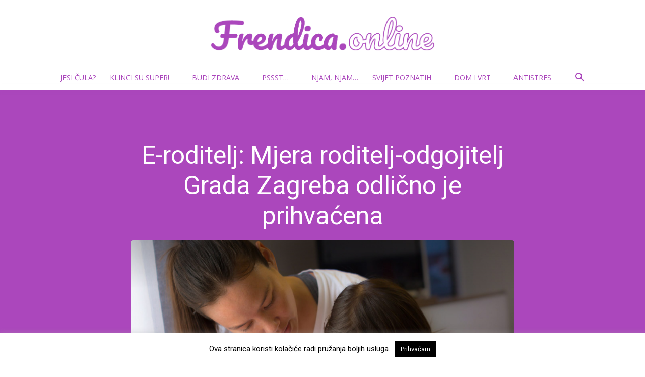

--- FILE ---
content_type: text/html; charset=UTF-8
request_url: https://frendica.online/2021/02/10/e-roditelj-mjera-roditelj-odgojitelj-grada-zagreba-odlicno-je-prihvacena/
body_size: 41232
content:
<!doctype html >
<!--[if IE 8]>    <html class="ie8" lang="en"> <![endif]-->
<!--[if IE 9]>    <html class="ie9" lang="en"> <![endif]-->
<!--[if gt IE 8]><!--> <html lang="hr"> <!--<![endif]-->
<head>
    <title>E-roditelj: Mjera roditelj-odgojitelj Grada Zagreba odlično je prihvaćena - Frendica.online</title><link rel="preload" as="style" href="https://fonts.googleapis.com/css?family=Open%20Sans%3A400%2C600%2C700%7COpen%20Sans%20Condensed%3A400%7CRoboto%3A400%2C600%2C700%7CRoboto%3A400&#038;display=swap" /><link rel="stylesheet" href="https://fonts.googleapis.com/css?family=Open%20Sans%3A400%2C600%2C700%7COpen%20Sans%20Condensed%3A400%7CRoboto%3A400%2C600%2C700%7CRoboto%3A400&#038;display=swap" media="print" onload="this.media='all'" /><noscript><link rel="stylesheet" href="https://fonts.googleapis.com/css?family=Open%20Sans%3A400%2C600%2C700%7COpen%20Sans%20Condensed%3A400%7CRoboto%3A400%2C600%2C700%7CRoboto%3A400&#038;display=swap" /></noscript>
    <meta charset="UTF-8" />
    <meta name="viewport" content="width=device-width, initial-scale=1.0">
    <link rel="pingback" href="https://frendica.online/xmlrpc.php" />
    <meta name='robots' content='index, follow, max-image-preview:large, max-snippet:-1, max-video-preview:-1' />
	<style>img:is([sizes="auto" i], [sizes^="auto," i]) { contain-intrinsic-size: 3000px 1500px }</style>
	<link rel="icon" type="image/png" href="https://frendica.online/wp-content/uploads/2018/01/frendica-favicon-1.png"><link rel="apple-touch-icon" sizes="76x76" href="https://frendica.online/wp-content/uploads/2018/01/ios-bookmarklet-76.png"/><link rel="apple-touch-icon" sizes="120x120" href="https://frendica.online/wp-content/uploads/2018/01/ios-bookmarklet-120.png"/><link rel="apple-touch-icon" sizes="152x152" href="https://frendica.online/wp-content/uploads/2018/01/ios-bookmarklet-152.png"/><link rel="apple-touch-icon" sizes="114x114" href="https://frendica.online/wp-content/uploads/2018/01/ios-bookmarklet-114.png"/><link rel="apple-touch-icon" sizes="144x144" href="https://frendica.online/wp-content/uploads/2018/01/ios-bookmarklet-144.png"/>
	<!-- This site is optimized with the Yoast SEO plugin v26.4 - https://yoast.com/wordpress/plugins/seo/ -->
	<link rel="canonical" href="https://frendica.online/2021/02/10/e-roditelj-mjera-roditelj-odgojitelj-grada-zagreba-odlicno-je-prihvacena/" />
	<meta property="og:locale" content="hr_HR" />
	<meta property="og:type" content="article" />
	<meta property="og:title" content="E-roditelj: Mjera roditelj-odgojitelj Grada Zagreba odlično je prihvaćena - Frendica.online" />
	<meta property="og:description" content="Nakon uzimanja mjere roditelj odgojitelj u razdoblju od 8. rujna 2016. do 31.12.2020. rođeno je ukupno 1 079 djece." />
	<meta property="og:url" content="https://frendica.online/2021/02/10/e-roditelj-mjera-roditelj-odgojitelj-grada-zagreba-odlicno-je-prihvacena/" />
	<meta property="og:site_name" content="Frendica.online" />
	<meta property="article:publisher" content="https://web.facebook.com/Frendica.online" />
	<meta property="article:published_time" content="2021-02-10T17:17:40+00:00" />
	<meta property="article:modified_time" content="2021-02-10T17:25:04+00:00" />
	<meta property="og:image" content="https://frendica.online/wp-content/uploads/2019/09/GettyImages-1139412256.jpg" />
	<meta property="og:image:width" content="2121" />
	<meta property="og:image:height" content="1414" />
	<meta property="og:image:type" content="image/jpeg" />
	<meta name="author" content="Tea Agejev" />
	<meta name="twitter:card" content="summary_large_image" />
	<meta name="twitter:creator" content="@FrendicaOnline" />
	<meta name="twitter:site" content="@FrendicaOnline" />
	<meta name="twitter:label1" content="Napisao/la" />
	<meta name="twitter:data1" content="Tea Agejev" />
	<meta name="twitter:label2" content="Procijenjeno vrijeme čitanja" />
	<meta name="twitter:data2" content="4 minute" />
	<script type="application/ld+json" class="yoast-schema-graph">{"@context":"https://schema.org","@graph":[{"@type":"Article","@id":"https://frendica.online/2021/02/10/e-roditelj-mjera-roditelj-odgojitelj-grada-zagreba-odlicno-je-prihvacena/#article","isPartOf":{"@id":"https://frendica.online/2021/02/10/e-roditelj-mjera-roditelj-odgojitelj-grada-zagreba-odlicno-je-prihvacena/"},"author":{"name":"Tea Agejev","@id":"https://frendica.online/#/schema/person/4e9ecb8287553efb679b8d02afd31a10"},"headline":"E-roditelj: Mjera roditelj-odgojitelj Grada Zagreba odlično je prihvaćena","datePublished":"2021-02-10T17:17:40+00:00","dateModified":"2021-02-10T17:25:04+00:00","mainEntityOfPage":{"@id":"https://frendica.online/2021/02/10/e-roditelj-mjera-roditelj-odgojitelj-grada-zagreba-odlicno-je-prihvacena/"},"wordCount":795,"commentCount":0,"publisher":{"@id":"https://frendica.online/#organization"},"image":{"@id":"https://frendica.online/2021/02/10/e-roditelj-mjera-roditelj-odgojitelj-grada-zagreba-odlicno-je-prihvacena/#primaryimage"},"thumbnailUrl":"https://frendica.online/wp-content/uploads/2019/09/GettyImages-1139412256.jpg","keywords":["demografija","obitelj","zagreb"],"articleSection":["Izdvojen članak","Klinci su super!"],"inLanguage":"hr","potentialAction":[{"@type":"CommentAction","name":"Comment","target":["https://frendica.online/2021/02/10/e-roditelj-mjera-roditelj-odgojitelj-grada-zagreba-odlicno-je-prihvacena/#respond"]}]},{"@type":"WebPage","@id":"https://frendica.online/2021/02/10/e-roditelj-mjera-roditelj-odgojitelj-grada-zagreba-odlicno-je-prihvacena/","url":"https://frendica.online/2021/02/10/e-roditelj-mjera-roditelj-odgojitelj-grada-zagreba-odlicno-je-prihvacena/","name":"E-roditelj: Mjera roditelj-odgojitelj Grada Zagreba odlično je prihvaćena - Frendica.online","isPartOf":{"@id":"https://frendica.online/#website"},"primaryImageOfPage":{"@id":"https://frendica.online/2021/02/10/e-roditelj-mjera-roditelj-odgojitelj-grada-zagreba-odlicno-je-prihvacena/#primaryimage"},"image":{"@id":"https://frendica.online/2021/02/10/e-roditelj-mjera-roditelj-odgojitelj-grada-zagreba-odlicno-je-prihvacena/#primaryimage"},"thumbnailUrl":"https://frendica.online/wp-content/uploads/2019/09/GettyImages-1139412256.jpg","datePublished":"2021-02-10T17:17:40+00:00","dateModified":"2021-02-10T17:25:04+00:00","breadcrumb":{"@id":"https://frendica.online/2021/02/10/e-roditelj-mjera-roditelj-odgojitelj-grada-zagreba-odlicno-je-prihvacena/#breadcrumb"},"inLanguage":"hr","potentialAction":[{"@type":"ReadAction","target":["https://frendica.online/2021/02/10/e-roditelj-mjera-roditelj-odgojitelj-grada-zagreba-odlicno-je-prihvacena/"]}]},{"@type":"ImageObject","inLanguage":"hr","@id":"https://frendica.online/2021/02/10/e-roditelj-mjera-roditelj-odgojitelj-grada-zagreba-odlicno-je-prihvacena/#primaryimage","url":"https://frendica.online/wp-content/uploads/2019/09/GettyImages-1139412256.jpg","contentUrl":"https://frendica.online/wp-content/uploads/2019/09/GettyImages-1139412256.jpg","width":2121,"height":1414,"caption":"Homeschooling concept. Learning at a early age."},{"@type":"BreadcrumbList","@id":"https://frendica.online/2021/02/10/e-roditelj-mjera-roditelj-odgojitelj-grada-zagreba-odlicno-je-prihvacena/#breadcrumb","itemListElement":[{"@type":"ListItem","position":1,"name":"Home","item":"https://frendica.online/"},{"@type":"ListItem","position":2,"name":"E-roditelj: Mjera roditelj-odgojitelj Grada Zagreba odlično je prihvaćena"}]},{"@type":"WebSite","@id":"https://frendica.online/#website","url":"https://frendica.online/","name":"Frendica.online","description":"Tvoja frendica, uvijek online!","publisher":{"@id":"https://frendica.online/#organization"},"potentialAction":[{"@type":"SearchAction","target":{"@type":"EntryPoint","urlTemplate":"https://frendica.online/?s={search_term_string}"},"query-input":{"@type":"PropertyValueSpecification","valueRequired":true,"valueName":"search_term_string"}}],"inLanguage":"hr"},{"@type":"Organization","@id":"https://frendica.online/#organization","name":"Frendica.online","url":"https://frendica.online/","logo":{"@type":"ImageObject","inLanguage":"hr","@id":"https://frendica.online/#/schema/logo/image/","url":"https://frendica.online/wp-content/uploads/2018/03/frendica-online-logo-retina.png","contentUrl":"https://frendica.online/wp-content/uploads/2018/03/frendica-online-logo-retina.png","width":915,"height":145,"caption":"Frendica.online"},"image":{"@id":"https://frendica.online/#/schema/logo/image/"},"sameAs":["https://web.facebook.com/Frendica.online","https://x.com/FrendicaOnline"]},{"@type":"Person","@id":"https://frendica.online/#/schema/person/4e9ecb8287553efb679b8d02afd31a10","name":"Tea Agejev","image":{"@type":"ImageObject","inLanguage":"hr","@id":"https://frendica.online/#/schema/person/image/","url":"https://secure.gravatar.com/avatar/ea0643161f8fb1c081627651acc9bad287dc2df1b38ce9dafd73208074e05af0?s=96&d=mm&r=g","contentUrl":"https://secure.gravatar.com/avatar/ea0643161f8fb1c081627651acc9bad287dc2df1b38ce9dafd73208074e05af0?s=96&d=mm&r=g","caption":"Tea Agejev"},"url":"https://frendica.online/author/tagejev/"}]}</script>
	<!-- / Yoast SEO plugin. -->


<link rel='dns-prefetch' href='//fonts.googleapis.com' />
<link href='https://fonts.gstatic.com' crossorigin rel='preconnect' />
<link rel="alternate" type="application/rss+xml" title="Frendica.online &raquo; Kanal" href="https://frendica.online/feed/" />
<link rel="alternate" type="application/rss+xml" title="Frendica.online &raquo; Kanal komentara" href="https://frendica.online/comments/feed/" />
<link rel="alternate" type="application/rss+xml" title="Frendica.online &raquo; E-roditelj: Mjera roditelj-odgojitelj Grada Zagreba odlično je prihvaćena Kanal komentara" href="https://frendica.online/2021/02/10/e-roditelj-mjera-roditelj-odgojitelj-grada-zagreba-odlicno-je-prihvacena/feed/" />
<style id='wp-emoji-styles-inline-css' type='text/css'>

	img.wp-smiley, img.emoji {
		display: inline !important;
		border: none !important;
		box-shadow: none !important;
		height: 1em !important;
		width: 1em !important;
		margin: 0 0.07em !important;
		vertical-align: -0.1em !important;
		background: none !important;
		padding: 0 !important;
	}
</style>
<link rel='stylesheet' id='wp-block-library-css' href='https://frendica.online/wp-includes/css/dist/block-library/style.min.css?ver=6.8.3' type='text/css' media='all' />
<style id='classic-theme-styles-inline-css' type='text/css'>
/*! This file is auto-generated */
.wp-block-button__link{color:#fff;background-color:#32373c;border-radius:9999px;box-shadow:none;text-decoration:none;padding:calc(.667em + 2px) calc(1.333em + 2px);font-size:1.125em}.wp-block-file__button{background:#32373c;color:#fff;text-decoration:none}
</style>
<link rel='stylesheet' id='wp-components-css' href='https://frendica.online/wp-includes/css/dist/components/style.min.css?ver=6.8.3' type='text/css' media='all' />
<link rel='stylesheet' id='wp-preferences-css' href='https://frendica.online/wp-includes/css/dist/preferences/style.min.css?ver=6.8.3' type='text/css' media='all' />
<link rel='stylesheet' id='wp-block-editor-css' href='https://frendica.online/wp-includes/css/dist/block-editor/style.min.css?ver=6.8.3' type='text/css' media='all' />
<link rel='stylesheet' id='popup-maker-block-library-style-css' href='https://frendica.online/wp-content/plugins/popup-maker/dist/packages/block-library-style.css?ver=dbea705cfafe089d65f1' type='text/css' media='all' />
<style id='global-styles-inline-css' type='text/css'>
:root{--wp--preset--aspect-ratio--square: 1;--wp--preset--aspect-ratio--4-3: 4/3;--wp--preset--aspect-ratio--3-4: 3/4;--wp--preset--aspect-ratio--3-2: 3/2;--wp--preset--aspect-ratio--2-3: 2/3;--wp--preset--aspect-ratio--16-9: 16/9;--wp--preset--aspect-ratio--9-16: 9/16;--wp--preset--color--black: #000000;--wp--preset--color--cyan-bluish-gray: #abb8c3;--wp--preset--color--white: #ffffff;--wp--preset--color--pale-pink: #f78da7;--wp--preset--color--vivid-red: #cf2e2e;--wp--preset--color--luminous-vivid-orange: #ff6900;--wp--preset--color--luminous-vivid-amber: #fcb900;--wp--preset--color--light-green-cyan: #7bdcb5;--wp--preset--color--vivid-green-cyan: #00d084;--wp--preset--color--pale-cyan-blue: #8ed1fc;--wp--preset--color--vivid-cyan-blue: #0693e3;--wp--preset--color--vivid-purple: #9b51e0;--wp--preset--gradient--vivid-cyan-blue-to-vivid-purple: linear-gradient(135deg,rgba(6,147,227,1) 0%,rgb(155,81,224) 100%);--wp--preset--gradient--light-green-cyan-to-vivid-green-cyan: linear-gradient(135deg,rgb(122,220,180) 0%,rgb(0,208,130) 100%);--wp--preset--gradient--luminous-vivid-amber-to-luminous-vivid-orange: linear-gradient(135deg,rgba(252,185,0,1) 0%,rgba(255,105,0,1) 100%);--wp--preset--gradient--luminous-vivid-orange-to-vivid-red: linear-gradient(135deg,rgba(255,105,0,1) 0%,rgb(207,46,46) 100%);--wp--preset--gradient--very-light-gray-to-cyan-bluish-gray: linear-gradient(135deg,rgb(238,238,238) 0%,rgb(169,184,195) 100%);--wp--preset--gradient--cool-to-warm-spectrum: linear-gradient(135deg,rgb(74,234,220) 0%,rgb(151,120,209) 20%,rgb(207,42,186) 40%,rgb(238,44,130) 60%,rgb(251,105,98) 80%,rgb(254,248,76) 100%);--wp--preset--gradient--blush-light-purple: linear-gradient(135deg,rgb(255,206,236) 0%,rgb(152,150,240) 100%);--wp--preset--gradient--blush-bordeaux: linear-gradient(135deg,rgb(254,205,165) 0%,rgb(254,45,45) 50%,rgb(107,0,62) 100%);--wp--preset--gradient--luminous-dusk: linear-gradient(135deg,rgb(255,203,112) 0%,rgb(199,81,192) 50%,rgb(65,88,208) 100%);--wp--preset--gradient--pale-ocean: linear-gradient(135deg,rgb(255,245,203) 0%,rgb(182,227,212) 50%,rgb(51,167,181) 100%);--wp--preset--gradient--electric-grass: linear-gradient(135deg,rgb(202,248,128) 0%,rgb(113,206,126) 100%);--wp--preset--gradient--midnight: linear-gradient(135deg,rgb(2,3,129) 0%,rgb(40,116,252) 100%);--wp--preset--font-size--small: 11px;--wp--preset--font-size--medium: 20px;--wp--preset--font-size--large: 32px;--wp--preset--font-size--x-large: 42px;--wp--preset--font-size--regular: 15px;--wp--preset--font-size--larger: 50px;--wp--preset--spacing--20: 0.44rem;--wp--preset--spacing--30: 0.67rem;--wp--preset--spacing--40: 1rem;--wp--preset--spacing--50: 1.5rem;--wp--preset--spacing--60: 2.25rem;--wp--preset--spacing--70: 3.38rem;--wp--preset--spacing--80: 5.06rem;--wp--preset--shadow--natural: 6px 6px 9px rgba(0, 0, 0, 0.2);--wp--preset--shadow--deep: 12px 12px 50px rgba(0, 0, 0, 0.4);--wp--preset--shadow--sharp: 6px 6px 0px rgba(0, 0, 0, 0.2);--wp--preset--shadow--outlined: 6px 6px 0px -3px rgba(255, 255, 255, 1), 6px 6px rgba(0, 0, 0, 1);--wp--preset--shadow--crisp: 6px 6px 0px rgba(0, 0, 0, 1);}:where(.is-layout-flex){gap: 0.5em;}:where(.is-layout-grid){gap: 0.5em;}body .is-layout-flex{display: flex;}.is-layout-flex{flex-wrap: wrap;align-items: center;}.is-layout-flex > :is(*, div){margin: 0;}body .is-layout-grid{display: grid;}.is-layout-grid > :is(*, div){margin: 0;}:where(.wp-block-columns.is-layout-flex){gap: 2em;}:where(.wp-block-columns.is-layout-grid){gap: 2em;}:where(.wp-block-post-template.is-layout-flex){gap: 1.25em;}:where(.wp-block-post-template.is-layout-grid){gap: 1.25em;}.has-black-color{color: var(--wp--preset--color--black) !important;}.has-cyan-bluish-gray-color{color: var(--wp--preset--color--cyan-bluish-gray) !important;}.has-white-color{color: var(--wp--preset--color--white) !important;}.has-pale-pink-color{color: var(--wp--preset--color--pale-pink) !important;}.has-vivid-red-color{color: var(--wp--preset--color--vivid-red) !important;}.has-luminous-vivid-orange-color{color: var(--wp--preset--color--luminous-vivid-orange) !important;}.has-luminous-vivid-amber-color{color: var(--wp--preset--color--luminous-vivid-amber) !important;}.has-light-green-cyan-color{color: var(--wp--preset--color--light-green-cyan) !important;}.has-vivid-green-cyan-color{color: var(--wp--preset--color--vivid-green-cyan) !important;}.has-pale-cyan-blue-color{color: var(--wp--preset--color--pale-cyan-blue) !important;}.has-vivid-cyan-blue-color{color: var(--wp--preset--color--vivid-cyan-blue) !important;}.has-vivid-purple-color{color: var(--wp--preset--color--vivid-purple) !important;}.has-black-background-color{background-color: var(--wp--preset--color--black) !important;}.has-cyan-bluish-gray-background-color{background-color: var(--wp--preset--color--cyan-bluish-gray) !important;}.has-white-background-color{background-color: var(--wp--preset--color--white) !important;}.has-pale-pink-background-color{background-color: var(--wp--preset--color--pale-pink) !important;}.has-vivid-red-background-color{background-color: var(--wp--preset--color--vivid-red) !important;}.has-luminous-vivid-orange-background-color{background-color: var(--wp--preset--color--luminous-vivid-orange) !important;}.has-luminous-vivid-amber-background-color{background-color: var(--wp--preset--color--luminous-vivid-amber) !important;}.has-light-green-cyan-background-color{background-color: var(--wp--preset--color--light-green-cyan) !important;}.has-vivid-green-cyan-background-color{background-color: var(--wp--preset--color--vivid-green-cyan) !important;}.has-pale-cyan-blue-background-color{background-color: var(--wp--preset--color--pale-cyan-blue) !important;}.has-vivid-cyan-blue-background-color{background-color: var(--wp--preset--color--vivid-cyan-blue) !important;}.has-vivid-purple-background-color{background-color: var(--wp--preset--color--vivid-purple) !important;}.has-black-border-color{border-color: var(--wp--preset--color--black) !important;}.has-cyan-bluish-gray-border-color{border-color: var(--wp--preset--color--cyan-bluish-gray) !important;}.has-white-border-color{border-color: var(--wp--preset--color--white) !important;}.has-pale-pink-border-color{border-color: var(--wp--preset--color--pale-pink) !important;}.has-vivid-red-border-color{border-color: var(--wp--preset--color--vivid-red) !important;}.has-luminous-vivid-orange-border-color{border-color: var(--wp--preset--color--luminous-vivid-orange) !important;}.has-luminous-vivid-amber-border-color{border-color: var(--wp--preset--color--luminous-vivid-amber) !important;}.has-light-green-cyan-border-color{border-color: var(--wp--preset--color--light-green-cyan) !important;}.has-vivid-green-cyan-border-color{border-color: var(--wp--preset--color--vivid-green-cyan) !important;}.has-pale-cyan-blue-border-color{border-color: var(--wp--preset--color--pale-cyan-blue) !important;}.has-vivid-cyan-blue-border-color{border-color: var(--wp--preset--color--vivid-cyan-blue) !important;}.has-vivid-purple-border-color{border-color: var(--wp--preset--color--vivid-purple) !important;}.has-vivid-cyan-blue-to-vivid-purple-gradient-background{background: var(--wp--preset--gradient--vivid-cyan-blue-to-vivid-purple) !important;}.has-light-green-cyan-to-vivid-green-cyan-gradient-background{background: var(--wp--preset--gradient--light-green-cyan-to-vivid-green-cyan) !important;}.has-luminous-vivid-amber-to-luminous-vivid-orange-gradient-background{background: var(--wp--preset--gradient--luminous-vivid-amber-to-luminous-vivid-orange) !important;}.has-luminous-vivid-orange-to-vivid-red-gradient-background{background: var(--wp--preset--gradient--luminous-vivid-orange-to-vivid-red) !important;}.has-very-light-gray-to-cyan-bluish-gray-gradient-background{background: var(--wp--preset--gradient--very-light-gray-to-cyan-bluish-gray) !important;}.has-cool-to-warm-spectrum-gradient-background{background: var(--wp--preset--gradient--cool-to-warm-spectrum) !important;}.has-blush-light-purple-gradient-background{background: var(--wp--preset--gradient--blush-light-purple) !important;}.has-blush-bordeaux-gradient-background{background: var(--wp--preset--gradient--blush-bordeaux) !important;}.has-luminous-dusk-gradient-background{background: var(--wp--preset--gradient--luminous-dusk) !important;}.has-pale-ocean-gradient-background{background: var(--wp--preset--gradient--pale-ocean) !important;}.has-electric-grass-gradient-background{background: var(--wp--preset--gradient--electric-grass) !important;}.has-midnight-gradient-background{background: var(--wp--preset--gradient--midnight) !important;}.has-small-font-size{font-size: var(--wp--preset--font-size--small) !important;}.has-medium-font-size{font-size: var(--wp--preset--font-size--medium) !important;}.has-large-font-size{font-size: var(--wp--preset--font-size--large) !important;}.has-x-large-font-size{font-size: var(--wp--preset--font-size--x-large) !important;}
:where(.wp-block-post-template.is-layout-flex){gap: 1.25em;}:where(.wp-block-post-template.is-layout-grid){gap: 1.25em;}
:where(.wp-block-columns.is-layout-flex){gap: 2em;}:where(.wp-block-columns.is-layout-grid){gap: 2em;}
:root :where(.wp-block-pullquote){font-size: 1.5em;line-height: 1.6;}
</style>
<link rel='stylesheet' id='cookie-law-info-css' href='https://frendica.online/wp-content/plugins/cookie-law-info/legacy/public/css/cookie-law-info-public.css?ver=3.3.7' type='text/css' media='all' />
<link rel='stylesheet' id='cookie-law-info-gdpr-css' href='https://frendica.online/wp-content/plugins/cookie-law-info/legacy/public/css/cookie-law-info-gdpr.css?ver=3.3.7' type='text/css' media='all' />
<link rel='stylesheet' id='customwprest-css' href='https://frendica.online/wp-content/plugins/custom-wp-rest-api/public/css/customwprest-public.css?ver=2.2.3' type='text/css' media='all' />
<link rel='stylesheet' id='wp-polls-css' href='https://frendica.online/wp-content/plugins/wp-polls/polls-css.css?ver=2.77.3' type='text/css' media='all' />
<style id='wp-polls-inline-css' type='text/css'>
.wp-polls .pollbar {
	margin: 1px;
	font-size: 8px;
	line-height: 10px;
	height: 10px;
	background: #aa00ff;
	border: 1px solid #4a148c;
}

</style>
<link rel='stylesheet' id='rss-retriever-css' href='https://frendica.online/wp-content/plugins/wp-rss-retriever/inc/css/rss-retriever.css?ver=1.6.5' type='text/css' media='all' />
<link rel='stylesheet' id='photo-contest-widgets-css' href='https://frendica.online/wp-content/plugins/photo-contest/css/widgets.css?ver=3.2' type='text/css' media='all' />
<link rel='stylesheet' id='video-contest-plugin-styles-4-css' href='https://frendica.online/wp-content/plugins/video-contest/css/widgets.css?ver=2.2' type='text/css' media='all' />
<link rel='stylesheet' id='newspaper-css' href='https://frendica.online/wp-content/themes/Newspaper/style.css?ver=6.8.3' type='text/css' media='all' />
<link rel='stylesheet' id='child-style-css' href='https://frendica.online/wp-content/themes/frendica/style.css?ver=1.0.0' type='text/css' media='all' />
<link rel='stylesheet' id='td-plugin-multi-purpose-css' href='https://frendica.online/wp-content/plugins/td-composer/td-multi-purpose/style.css?ver=7cd248d7ca13c255207c3f8b916c3f00' type='text/css' media='all' />

<link rel='stylesheet' id='td-multipurpose-css' href='https://frendica.online/wp-content/plugins/td-composer/assets/fonts/td-multipurpose/td-multipurpose.css?ver=7cd248d7ca13c255207c3f8b916c3f00' type='text/css' media='all' />
<link rel='stylesheet' id='td-theme-css' href='https://frendica.online/wp-content/themes/frendica/style.css?ver=1.0.0' type='text/css' media='all' />
<style id='td-theme-inline-css' type='text/css'>@media (max-width:767px){.td-header-desktop-wrap{display:none}}@media (min-width:767px){.td-header-mobile-wrap{display:none}}</style>
<link rel='stylesheet' id='td-legacy-framework-front-style-css' href='https://frendica.online/wp-content/plugins/td-composer/legacy/Newspaper/assets/css/td_legacy_main.css?ver=7cd248d7ca13c255207c3f8b916c3f00' type='text/css' media='all' />
<link rel='stylesheet' id='td-standard-pack-framework-front-style-css' href='https://frendica.online/wp-content/plugins/td-standard-pack/Newspaper/assets/css/td_standard_pack_main.css?ver=c12e6da63ed2f212e87e44e5e9b9a302' type='text/css' media='all' />
<link rel='stylesheet' id='td-theme-demo-style-css' href='https://frendica.online/wp-content/plugins/td-composer/legacy/Newspaper/includes/demos/blog_beauty/demo_style.css?ver=12.7.3' type='text/css' media='all' />
<link rel='stylesheet' id='tdb_style_cloud_templates_front-css' href='https://frendica.online/wp-content/plugins/td-cloud-library/assets/css/tdb_main.css?ver=6127d3b6131f900b2e62bb855b13dc3b' type='text/css' media='all' />
<script type="text/javascript" src="https://frendica.online/wp-includes/js/jquery/jquery.min.js?ver=3.7.1" id="jquery-core-js"></script>
<script type="text/javascript" src="https://frendica.online/wp-includes/js/jquery/jquery-migrate.min.js?ver=3.4.1" id="jquery-migrate-js"></script>
<script type="text/javascript" id="cookie-law-info-js-extra">
/* <![CDATA[ */
var Cli_Data = {"nn_cookie_ids":[],"cookielist":[],"non_necessary_cookies":[],"ccpaEnabled":"","ccpaRegionBased":"","ccpaBarEnabled":"","strictlyEnabled":["necessary","obligatoire"],"ccpaType":"gdpr","js_blocking":"","custom_integration":"","triggerDomRefresh":"","secure_cookies":""};
var cli_cookiebar_settings = {"animate_speed_hide":"500","animate_speed_show":"500","background":"#FFF","border":"#b1a6a6c2","border_on":"","button_1_button_colour":"#000","button_1_button_hover":"#000000","button_1_link_colour":"#fff","button_1_as_button":"1","button_1_new_win":"","button_2_button_colour":"#333","button_2_button_hover":"#292929","button_2_link_colour":"#444","button_2_as_button":"","button_2_hidebar":"","button_3_button_colour":"#000","button_3_button_hover":"#000000","button_3_link_colour":"#fff","button_3_as_button":"1","button_3_new_win":"","button_4_button_colour":"#000","button_4_button_hover":"#000000","button_4_link_colour":"#fff","button_4_as_button":"1","button_7_button_colour":"#61a229","button_7_button_hover":"#4e8221","button_7_link_colour":"#fff","button_7_as_button":"1","button_7_new_win":"","font_family":"inherit","header_fix":"","notify_animate_hide":"1","notify_animate_show":"","notify_div_id":"#cookie-law-info-bar","notify_position_horizontal":"right","notify_position_vertical":"bottom","scroll_close":"","scroll_close_reload":"","accept_close_reload":"","reject_close_reload":"","showagain_tab":"1","showagain_background":"#fff","showagain_border":"#000","showagain_div_id":"#cookie-law-info-again","showagain_x_position":"100px","text":"#000","show_once_yn":"","show_once":"10000","logging_on":"","as_popup":"","popup_overlay":"1","bar_heading_text":"","cookie_bar_as":"banner","popup_showagain_position":"bottom-right","widget_position":"left"};
var log_object = {"ajax_url":"https:\/\/frendica.online\/wp-admin\/admin-ajax.php"};
/* ]]> */
</script>
<script type="text/javascript" src="https://frendica.online/wp-content/plugins/cookie-law-info/legacy/public/js/cookie-law-info-public.js?ver=3.3.7" id="cookie-law-info-js"></script>
<script type="text/javascript" src="https://frendica.online/wp-content/plugins/custom-wp-rest-api/public/js/customwprest-public.js?ver=2.2.3" id="customwprest-js"></script>
<script type="text/javascript" src="https://frendica.online/wp-content/themes/frendica/app.js?ver=6.8.3" id="frendica-app-js-js"></script>
<link rel="https://api.w.org/" href="https://frendica.online/wp-json/" /><link rel="alternate" title="JSON" type="application/json" href="https://frendica.online/wp-json/wp/v2/posts/7324" /><link rel="EditURI" type="application/rsd+xml" title="RSD" href="https://frendica.online/xmlrpc.php?rsd" />
<meta name="generator" content="WordPress 6.8.3" />
<link rel='shortlink' href='https://frendica.online/?p=7324' />
<link rel="alternate" title="oEmbed (JSON)" type="application/json+oembed" href="https://frendica.online/wp-json/oembed/1.0/embed?url=https%3A%2F%2Ffrendica.online%2F2021%2F02%2F10%2Fe-roditelj-mjera-roditelj-odgojitelj-grada-zagreba-odlicno-je-prihvacena%2F" />
<link rel="alternate" title="oEmbed (XML)" type="text/xml+oembed" href="https://frendica.online/wp-json/oembed/1.0/embed?url=https%3A%2F%2Ffrendica.online%2F2021%2F02%2F10%2Fe-roditelj-mjera-roditelj-odgojitelj-grada-zagreba-odlicno-je-prihvacena%2F&#038;format=xml" />
      <script type="text/javascript">
        var ajaxurl = 'https://frendica.online/wp-admin/admin-ajax.php';
      </script>
          <script type="text/javascript">
        var ajaxurl = 'https://frendica.online/wp-admin/admin-ajax.php';
      </script>
        <script>
        window.tdb_global_vars = {"wpRestUrl":"https:\/\/frendica.online\/wp-json\/","permalinkStructure":"\/%year%\/%monthnum%\/%day%\/%postname%\/"};
        window.tdb_p_autoload_vars = {"isAjax":false,"isAdminBarShowing":false,"autoloadStatus":"off","origPostEditUrl":null};
    </script>
    
    <style id="tdb-global-colors">:root{--accent-color:#fff}</style>

    
	
<!-- Dynamic Widgets by QURL loaded - http://www.dynamic-widgets.com //-->

<script type="text/javascript" src="https://frendica.online/wp-content/plugins/td-composer/legacy/Newspaper/js/tdScrollToClass.js?ver=12.7.3" id="tdScrollToClass-js"></script><!-- JS generated by theme -->

<script type="text/javascript" id="td-generated-header-js">
    
    

	    var tdBlocksArray = []; //here we store all the items for the current page

	    // td_block class - each ajax block uses a object of this class for requests
	    function tdBlock() {
		    this.id = '';
		    this.block_type = 1; //block type id (1-234 etc)
		    this.atts = '';
		    this.td_column_number = '';
		    this.td_current_page = 1; //
		    this.post_count = 0; //from wp
		    this.found_posts = 0; //from wp
		    this.max_num_pages = 0; //from wp
		    this.td_filter_value = ''; //current live filter value
		    this.is_ajax_running = false;
		    this.td_user_action = ''; // load more or infinite loader (used by the animation)
		    this.header_color = '';
		    this.ajax_pagination_infinite_stop = ''; //show load more at page x
	    }

        // td_js_generator - mini detector
        ( function () {
            var htmlTag = document.getElementsByTagName("html")[0];

	        if ( navigator.userAgent.indexOf("MSIE 10.0") > -1 ) {
                htmlTag.className += ' ie10';
            }

            if ( !!navigator.userAgent.match(/Trident.*rv\:11\./) ) {
                htmlTag.className += ' ie11';
            }

	        if ( navigator.userAgent.indexOf("Edge") > -1 ) {
                htmlTag.className += ' ieEdge';
            }

            if ( /(iPad|iPhone|iPod)/g.test(navigator.userAgent) ) {
                htmlTag.className += ' td-md-is-ios';
            }

            var user_agent = navigator.userAgent.toLowerCase();
            if ( user_agent.indexOf("android") > -1 ) {
                htmlTag.className += ' td-md-is-android';
            }

            if ( -1 !== navigator.userAgent.indexOf('Mac OS X')  ) {
                htmlTag.className += ' td-md-is-os-x';
            }

            if ( /chrom(e|ium)/.test(navigator.userAgent.toLowerCase()) ) {
               htmlTag.className += ' td-md-is-chrome';
            }

            if ( -1 !== navigator.userAgent.indexOf('Firefox') ) {
                htmlTag.className += ' td-md-is-firefox';
            }

            if ( -1 !== navigator.userAgent.indexOf('Safari') && -1 === navigator.userAgent.indexOf('Chrome') ) {
                htmlTag.className += ' td-md-is-safari';
            }

            if( -1 !== navigator.userAgent.indexOf('IEMobile') ){
                htmlTag.className += ' td-md-is-iemobile';
            }

        })();

        var tdLocalCache = {};

        ( function () {
            "use strict";

            tdLocalCache = {
                data: {},
                remove: function (resource_id) {
                    delete tdLocalCache.data[resource_id];
                },
                exist: function (resource_id) {
                    return tdLocalCache.data.hasOwnProperty(resource_id) && tdLocalCache.data[resource_id] !== null;
                },
                get: function (resource_id) {
                    return tdLocalCache.data[resource_id];
                },
                set: function (resource_id, cachedData) {
                    tdLocalCache.remove(resource_id);
                    tdLocalCache.data[resource_id] = cachedData;
                }
            };
        })();

    
    
var td_viewport_interval_list=[{"limitBottom":767,"sidebarWidth":228},{"limitBottom":1018,"sidebarWidth":300},{"limitBottom":1140,"sidebarWidth":324}];
var td_animation_stack_effect="type0";
var tds_animation_stack=true;
var td_animation_stack_specific_selectors=".entry-thumb, img, .td-lazy-img";
var td_animation_stack_general_selectors=".td-animation-stack img, .td-animation-stack .entry-thumb, .post img, .td-animation-stack .td-lazy-img";
var tdc_is_installed="yes";
var tdc_domain_active=false;
var td_ajax_url="https:\/\/frendica.online\/wp-admin\/admin-ajax.php?td_theme_name=Newspaper&v=12.7.3";
var td_get_template_directory_uri="https:\/\/frendica.online\/wp-content\/plugins\/td-composer\/legacy\/common";
var tds_snap_menu="";
var tds_logo_on_sticky="";
var tds_header_style="9";
var td_please_wait="Molimo pri\u010dekajte ...";
var td_email_user_pass_incorrect="Korisnik ili lozinka neto\u010dna!";
var td_email_user_incorrect="E-mail ili korisni\u010dko ime neto\u010dni!";
var td_email_incorrect="Neispravan e-mail !";
var td_user_incorrect="Username incorrect!";
var td_email_user_empty="Email or username empty!";
var td_pass_empty="Pass empty!";
var td_pass_pattern_incorrect="Invalid Pass Pattern!";
var td_retype_pass_incorrect="Retyped Pass incorrect!";
var tds_more_articles_on_post_enable="show";
var tds_more_articles_on_post_time_to_wait="";
var tds_more_articles_on_post_pages_distance_from_top=0;
var tds_captcha="";
var tds_theme_color_site_wide="#ab47bc";
var tds_smart_sidebar="";
var tdThemeName="Newspaper";
var tdThemeNameWl="Newspaper";
var td_magnific_popup_translation_tPrev="Prethodno";
var td_magnific_popup_translation_tNext="Sljede\u0107i (desnu strelicu)";
var td_magnific_popup_translation_tCounter="%curr% od %total%";
var td_magnific_popup_translation_ajax_tError="Sadr\u017eaj iz %url% nije mogao biti u\u010ditan.";
var td_magnific_popup_translation_image_tError="Slika #%curr% nije mogao biti u\u010ditan.";
var tdBlockNonce="cb200c78dc";
var tdMobileMenu="enabled";
var tdMobileSearch="enabled";
var tdDateNamesI18n={"month_names":["sije\u010danj","velja\u010da","o\u017eujak","travanj","svibanj","lipanj","srpanj","kolovoz","rujan","listopad","studeni","prosinac"],"month_names_short":["sij","velj","o\u017eu","tra","svi","lip","srp","kol","ruj","lis","stu","pro"],"day_names":["Nedjelja","Ponedjeljak","Utorak","Srijeda","\u010cetvrtak","Petak","Subota"],"day_names_short":["Ned","Pon","Uto","Sri","\u010cet","Pet","Sub"]};
var tdb_modal_confirm="Save";
var tdb_modal_cancel="Cancel";
var tdb_modal_confirm_alt="Yes";
var tdb_modal_cancel_alt="No";
var td_deploy_mode="deploy";
var td_ad_background_click_link="";
var td_ad_background_click_target="";
</script>


<!-- Header style compiled by theme -->

<style>.td-page-content .widgettitle{color:#fff}.td-menu-background,.td-search-background{background-image:url('https://subsite.narod.hr/wp-content/uploads/2017/12/9.jpg')}ul.sf-menu>.menu-item>a{font-family:"Open Sans";font-size:14px;font-weight:normal}.sf-menu ul .menu-item a{font-family:"Open Sans"}.td-mobile-content .td-mobile-main-menu>li>a{font-family:"Open Sans"}.td-mobile-content .sub-menu a{font-family:"Open Sans"}#td-mobile-nav,#td-mobile-nav .wpb_button,.td-search-wrap-mob{font-family:"Open Sans"}:root{--td_theme_color:#ab47bc;--td_slider_text:rgba(171,71,188,0.7);--td_mobile_menu_color:#ffffff;--td_mobile_icons_color:#4a148c;--td_mobile_gradient_one_mob:rgba(0,0,0,0.8);--td_mobile_gradient_two_mob:rgba(0,0,0,0.65);--td_mobile_text_active_color:#ffffff;--td_page_title_color:#9c27b0;--td_page_content_color:#424242;--td_page_h_color:#4a148c;--td_login_text_color:#919191}.td-header-style-12 .td-header-menu-wrap-full,.td-header-style-12 .td-affix,.td-grid-style-1.td-hover-1 .td-big-grid-post:hover .td-post-category,.td-grid-style-5.td-hover-1 .td-big-grid-post:hover .td-post-category,.td_category_template_3 .td-current-sub-category,.td_category_template_8 .td-category-header .td-category a.td-current-sub-category,.td_category_template_4 .td-category-siblings .td-category a:hover,.td_block_big_grid_9.td-grid-style-1 .td-post-category,.td_block_big_grid_9.td-grid-style-5 .td-post-category,.td-grid-style-6.td-hover-1 .td-module-thumb:after,.tdm-menu-active-style5 .td-header-menu-wrap .sf-menu>.current-menu-item>a,.tdm-menu-active-style5 .td-header-menu-wrap .sf-menu>.current-menu-ancestor>a,.tdm-menu-active-style5 .td-header-menu-wrap .sf-menu>.current-category-ancestor>a,.tdm-menu-active-style5 .td-header-menu-wrap .sf-menu>li>a:hover,.tdm-menu-active-style5 .td-header-menu-wrap .sf-menu>.sfHover>a{background-color:#ab47bc}.td_mega_menu_sub_cats .cur-sub-cat,.td-mega-span h3 a:hover,.td_mod_mega_menu:hover .entry-title a,.header-search-wrap .result-msg a:hover,.td-header-top-menu .td-drop-down-search .td_module_wrap:hover .entry-title a,.td-header-top-menu .td-icon-search:hover,.td-header-wrap .result-msg a:hover,.top-header-menu li a:hover,.top-header-menu .current-menu-item>a,.top-header-menu .current-menu-ancestor>a,.top-header-menu .current-category-ancestor>a,.td-social-icon-wrap>a:hover,.td-header-sp-top-widget .td-social-icon-wrap a:hover,.td_mod_related_posts:hover h3>a,.td-post-template-11 .td-related-title .td-related-left:hover,.td-post-template-11 .td-related-title .td-related-right:hover,.td-post-template-11 .td-related-title .td-cur-simple-item,.td-post-template-11 .td_block_related_posts .td-next-prev-wrap a:hover,.td-category-header .td-pulldown-category-filter-link:hover,.td-category-siblings .td-subcat-dropdown a:hover,.td-category-siblings .td-subcat-dropdown a.td-current-sub-category,.footer-text-wrap .footer-email-wrap a,.footer-social-wrap a:hover,.td_module_17 .td-read-more a:hover,.td_module_18 .td-read-more a:hover,.td_module_19 .td-post-author-name a:hover,.td-pulldown-syle-2 .td-subcat-dropdown:hover .td-subcat-more span,.td-pulldown-syle-2 .td-subcat-dropdown:hover .td-subcat-more i,.td-pulldown-syle-3 .td-subcat-dropdown:hover .td-subcat-more span,.td-pulldown-syle-3 .td-subcat-dropdown:hover .td-subcat-more i,.tdm-menu-active-style3 .tdm-header.td-header-wrap .sf-menu>.current-category-ancestor>a,.tdm-menu-active-style3 .tdm-header.td-header-wrap .sf-menu>.current-menu-ancestor>a,.tdm-menu-active-style3 .tdm-header.td-header-wrap .sf-menu>.current-menu-item>a,.tdm-menu-active-style3 .tdm-header.td-header-wrap .sf-menu>.sfHover>a,.tdm-menu-active-style3 .tdm-header.td-header-wrap .sf-menu>li>a:hover{color:#ab47bc}.td-mega-menu-page .wpb_content_element ul li a:hover,.td-theme-wrap .td-aj-search-results .td_module_wrap:hover .entry-title a,.td-theme-wrap .header-search-wrap .result-msg a:hover{color:#ab47bc!important}.td_category_template_8 .td-category-header .td-category a.td-current-sub-category,.td_category_template_4 .td-category-siblings .td-category a:hover,.tdm-menu-active-style4 .tdm-header .sf-menu>.current-menu-item>a,.tdm-menu-active-style4 .tdm-header .sf-menu>.current-menu-ancestor>a,.tdm-menu-active-style4 .tdm-header .sf-menu>.current-category-ancestor>a,.tdm-menu-active-style4 .tdm-header .sf-menu>li>a:hover,.tdm-menu-active-style4 .tdm-header .sf-menu>.sfHover>a{border-color:#ab47bc}.td-header-wrap .td-header-top-menu-full,.td-header-wrap .top-header-menu .sub-menu,.tdm-header-style-1.td-header-wrap .td-header-top-menu-full,.tdm-header-style-1.td-header-wrap .top-header-menu .sub-menu,.tdm-header-style-2.td-header-wrap .td-header-top-menu-full,.tdm-header-style-2.td-header-wrap .top-header-menu .sub-menu,.tdm-header-style-3.td-header-wrap .td-header-top-menu-full,.tdm-header-style-3.td-header-wrap .top-header-menu .sub-menu{background-color:#ffffff}.td-header-style-8 .td-header-top-menu-full{background-color:transparent}.td-header-style-8 .td-header-top-menu-full .td-header-top-menu{background-color:#ffffff;padding-left:15px;padding-right:15px}.td-header-wrap .td-header-top-menu-full .td-header-top-menu,.td-header-wrap .td-header-top-menu-full{border-bottom:none}.td-header-top-menu,.td-header-top-menu a,.td-header-wrap .td-header-top-menu-full .td-header-top-menu,.td-header-wrap .td-header-top-menu-full a,.td-header-style-8 .td-header-top-menu,.td-header-style-8 .td-header-top-menu a,.td-header-top-menu .td-drop-down-search .entry-title a{color:#ab47bc}.top-header-menu .current-menu-item>a,.top-header-menu .current-menu-ancestor>a,.top-header-menu .current-category-ancestor>a,.top-header-menu li a:hover,.td-header-sp-top-widget .td-icon-search:hover{color:#aa00ff}.td-header-wrap .td-header-sp-top-widget .td-icon-font,.td-header-style-7 .td-header-top-menu .td-social-icon-wrap .td-icon-font{color:#ab47bc}.td-header-wrap .td-header-sp-top-widget i.td-icon-font:hover{color:#aa00ff}.td-header-wrap .td-header-menu-wrap-full,.td-header-menu-wrap.td-affix,.td-header-style-3 .td-header-main-menu,.td-header-style-3 .td-affix .td-header-main-menu,.td-header-style-4 .td-header-main-menu,.td-header-style-4 .td-affix .td-header-main-menu,.td-header-style-8 .td-header-menu-wrap.td-affix,.td-header-style-8 .td-header-top-menu-full{background-color:#ffffff}.td-boxed-layout .td-header-style-3 .td-header-menu-wrap,.td-boxed-layout .td-header-style-4 .td-header-menu-wrap,.td-header-style-3 .td_stretch_content .td-header-menu-wrap,.td-header-style-4 .td_stretch_content .td-header-menu-wrap{background-color:#ffffff!important}@media (min-width:1019px){.td-header-style-1 .td-header-sp-recs,.td-header-style-1 .td-header-sp-logo{margin-bottom:28px}}@media (min-width:768px) and (max-width:1018px){.td-header-style-1 .td-header-sp-recs,.td-header-style-1 .td-header-sp-logo{margin-bottom:14px}}.td-header-style-7 .td-header-top-menu{border-bottom:none}.sf-menu>.current-menu-item>a:after,.sf-menu>.current-menu-ancestor>a:after,.sf-menu>.current-category-ancestor>a:after,.sf-menu>li:hover>a:after,.sf-menu>.sfHover>a:after,.td_block_mega_menu .td-next-prev-wrap a:hover,.td-mega-span .td-post-category:hover,.td-header-wrap .black-menu .sf-menu>li>a:hover,.td-header-wrap .black-menu .sf-menu>.current-menu-ancestor>a,.td-header-wrap .black-menu .sf-menu>.sfHover>a,.td-header-wrap .black-menu .sf-menu>.current-menu-item>a,.td-header-wrap .black-menu .sf-menu>.current-menu-ancestor>a,.td-header-wrap .black-menu .sf-menu>.current-category-ancestor>a,.tdm-menu-active-style5 .tdm-header .td-header-menu-wrap .sf-menu>.current-menu-item>a,.tdm-menu-active-style5 .tdm-header .td-header-menu-wrap .sf-menu>.current-menu-ancestor>a,.tdm-menu-active-style5 .tdm-header .td-header-menu-wrap .sf-menu>.current-category-ancestor>a,.tdm-menu-active-style5 .tdm-header .td-header-menu-wrap .sf-menu>li>a:hover,.tdm-menu-active-style5 .tdm-header .td-header-menu-wrap .sf-menu>.sfHover>a{background-color:#aa00ff}.td_block_mega_menu .td-next-prev-wrap a:hover,.tdm-menu-active-style4 .tdm-header .sf-menu>.current-menu-item>a,.tdm-menu-active-style4 .tdm-header .sf-menu>.current-menu-ancestor>a,.tdm-menu-active-style4 .tdm-header .sf-menu>.current-category-ancestor>a,.tdm-menu-active-style4 .tdm-header .sf-menu>li>a:hover,.tdm-menu-active-style4 .tdm-header .sf-menu>.sfHover>a{border-color:#aa00ff}.header-search-wrap .td-drop-down-search:before{border-color:transparent transparent #aa00ff transparent}.td_mega_menu_sub_cats .cur-sub-cat,.td_mod_mega_menu:hover .entry-title a,.td-theme-wrap .sf-menu ul .td-menu-item>a:hover,.td-theme-wrap .sf-menu ul .sfHover>a,.td-theme-wrap .sf-menu ul .current-menu-ancestor>a,.td-theme-wrap .sf-menu ul .current-category-ancestor>a,.td-theme-wrap .sf-menu ul .current-menu-item>a,.tdm-menu-active-style3 .tdm-header.td-header-wrap .sf-menu>.current-menu-item>a,.tdm-menu-active-style3 .tdm-header.td-header-wrap .sf-menu>.current-menu-ancestor>a,.tdm-menu-active-style3 .tdm-header.td-header-wrap .sf-menu>.current-category-ancestor>a,.tdm-menu-active-style3 .tdm-header.td-header-wrap .sf-menu>li>a:hover,.tdm-menu-active-style3 .tdm-header.td-header-wrap .sf-menu>.sfHover>a{color:#aa00ff}.td-header-wrap .td-header-menu-wrap .sf-menu>li>a,.td-header-wrap .td-header-menu-social .td-social-icon-wrap a,.td-header-style-4 .td-header-menu-social .td-social-icon-wrap i,.td-header-style-5 .td-header-menu-social .td-social-icon-wrap i,.td-header-style-6 .td-header-menu-social .td-social-icon-wrap i,.td-header-style-12 .td-header-menu-social .td-social-icon-wrap i,.td-header-wrap .header-search-wrap #td-header-search-button .td-icon-search{color:#ab47bc}.td-header-wrap .td-header-menu-social+.td-search-wrapper #td-header-search-button:before{background-color:#ab47bc}ul.sf-menu>.td-menu-item>a,.td-theme-wrap .td-header-menu-social{font-family:"Open Sans";font-size:14px;font-weight:normal}.sf-menu ul .td-menu-item a{font-family:"Open Sans"}.td-header-menu-wrap.td-affix,.td-header-style-3 .td-affix .td-header-main-menu,.td-header-style-4 .td-affix .td-header-main-menu,.td-header-style-8 .td-header-menu-wrap.td-affix{background-color:#ffffff}.td-affix .sf-menu>.current-menu-item>a:after,.td-affix .sf-menu>.current-menu-ancestor>a:after,.td-affix .sf-menu>.current-category-ancestor>a:after,.td-affix .sf-menu>li:hover>a:after,.td-affix .sf-menu>.sfHover>a:after,.td-header-wrap .td-affix .black-menu .sf-menu>li>a:hover,.td-header-wrap .td-affix .black-menu .sf-menu>.current-menu-ancestor>a,.td-header-wrap .td-affix .black-menu .sf-menu>.sfHover>a,.td-affix .header-search-wrap .td-drop-down-search:after,.td-affix .header-search-wrap .td-drop-down-search .btn:hover,.td-header-wrap .td-affix .black-menu .sf-menu>.current-menu-item>a,.td-header-wrap .td-affix .black-menu .sf-menu>.current-menu-ancestor>a,.td-header-wrap .td-affix .black-menu .sf-menu>.current-category-ancestor>a,.tdm-menu-active-style5 .tdm-header .td-header-menu-wrap.td-affix .sf-menu>.current-menu-item>a,.tdm-menu-active-style5 .tdm-header .td-header-menu-wrap.td-affix .sf-menu>.current-menu-ancestor>a,.tdm-menu-active-style5 .tdm-header .td-header-menu-wrap.td-affix .sf-menu>.current-category-ancestor>a,.tdm-menu-active-style5 .tdm-header .td-header-menu-wrap.td-affix .sf-menu>li>a:hover,.tdm-menu-active-style5 .tdm-header .td-header-menu-wrap.td-affix .sf-menu>.sfHover>a{background-color:#aa00ff}.td-affix .header-search-wrap .td-drop-down-search:before{border-color:transparent transparent #aa00ff transparent}.tdm-menu-active-style4 .tdm-header .td-affix .sf-menu>.current-menu-item>a,.tdm-menu-active-style4 .tdm-header .td-affix .sf-menu>.current-menu-ancestor>a,.tdm-menu-active-style4 .tdm-header .td-affix .sf-menu>.current-category-ancestor>a,.tdm-menu-active-style4 .tdm-header .td-affix .sf-menu>li>a:hover,.tdm-menu-active-style4 .tdm-header .td-affix .sf-menu>.sfHover>a{border-color:#aa00ff}.td-theme-wrap .td-affix .sf-menu ul .td-menu-item>a:hover,.td-theme-wrap .td-affix .sf-menu ul .sfHover>a,.td-theme-wrap .td-affix .sf-menu ul .current-menu-ancestor>a,.td-theme-wrap .td-affix .sf-menu ul .current-category-ancestor>a,.td-theme-wrap .td-affix .sf-menu ul .current-menu-item>a,.tdm-menu-active-style3 .tdm-header .td-affix .sf-menu>.current-menu-item>a,.tdm-menu-active-style3 .tdm-header .td-affix .sf-menu>.current-menu-ancestor>a,.tdm-menu-active-style3 .tdm-header .td-affix .sf-menu>.current-category-ancestor>a,.tdm-menu-active-style3 .tdm-header .td-affix .sf-menu>li>a:hover,.tdm-menu-active-style3 .tdm-header .td-affix .sf-menu>.sfHover>a{color:#aa00ff}.td-header-wrap .td-header-menu-wrap.td-affix .sf-menu>li>a,.td-header-wrap .td-affix .td-header-menu-social .td-social-icon-wrap a,.td-header-style-4 .td-affix .td-header-menu-social .td-social-icon-wrap i,.td-header-style-5 .td-affix .td-header-menu-social .td-social-icon-wrap i,.td-header-style-6 .td-affix .td-header-menu-social .td-social-icon-wrap i,.td-header-style-12 .td-affix .td-header-menu-social .td-social-icon-wrap i,.td-header-wrap .td-affix .header-search-wrap .td-icon-search{color:#ab47bc}.td-header-wrap .td-affix .td-header-menu-social+.td-search-wrapper #td-header-search-button:before{background-color:#ab47bc}.td-header-wrap .td-header-menu-social .td-social-icon-wrap a{color:#ab47bc}.td-header-wrap .td-header-menu-social .td-social-icon-wrap:hover i{color:#aa00ff}.td-theme-wrap .td-mega-span h3 a{color:#4a148c}.td-theme-wrap .td-mega-menu .td-next-prev-wrap a{color:#e1bee7}.td-theme-wrap .td-mega-menu .td-next-prev-wrap a{border-color:#e1bee7}.td-theme-wrap .td_mega_menu_sub_cats{background-color:#f3e5f5}@media (min-width:1141px){.td_stretch_content .td_block_mega_menu:before{background-color:#f3e5f5}}.td-theme-wrap .td_mega_menu_sub_cats a{color:#4a148c}.td-theme-wrap .sf-menu .td_mega_menu_sub_cats .cur-sub-cat,.td-theme-wrap .td-mega-menu ul{border-color:#e1bee7}.td-theme-wrap .td_mega_menu_sub_cats:after{background-color:#e1bee7}.td-theme-wrap #td-header-search,.td-theme-wrap .header-search-wrap .td-aj-search-results{border-color:#e1bee7!important}.td-theme-wrap .header-search-wrap .td-drop-down-search .btn{background-color:#4a148c}.td-theme-wrap .header-search-wrap .td-drop-down-search .btn:hover,.td-theme-wrap .td-aj-search-results .td_module_wrap:hover .entry-title a,.td-theme-wrap .header-search-wrap .result-msg a:hover{color:#aa00ff!important}.td-header-wrap .td-logo-text-container .td-logo-text{color:#4a148c}.td-header-wrap .td-logo-text-container .td-tagline-text{color:#aa00ff}.td-theme-wrap .sf-menu .td-normal-menu .td-menu-item>a:hover,.td-theme-wrap .sf-menu .td-normal-menu .sfHover>a,.td-theme-wrap .sf-menu .td-normal-menu .current-menu-ancestor>a,.td-theme-wrap .sf-menu .td-normal-menu .current-category-ancestor>a,.td-theme-wrap .sf-menu .td-normal-menu .current-menu-item>a{color:#4a148c}.td-footer-wrapper,.td-footer-wrapper .td_block_template_7 .td-block-title>*,.td-footer-wrapper .td_block_template_17 .td-block-title,.td-footer-wrapper .td-block-title-wrap .td-wrapper-pulldown-filter{background-color:#212121}.td-footer-wrapper,.td-footer-wrapper a,.td-footer-wrapper .block-title a,.td-footer-wrapper .block-title span,.td-footer-wrapper .block-title label,.td-footer-wrapper .td-excerpt,.td-footer-wrapper .td-post-author-name span,.td-footer-wrapper .td-post-date,.td-footer-wrapper .td-social-style3 .td_social_type a,.td-footer-wrapper .td-social-style3,.td-footer-wrapper .td-social-style4 .td_social_type a,.td-footer-wrapper .td-social-style4,.td-footer-wrapper .td-social-style9,.td-footer-wrapper .td-social-style10,.td-footer-wrapper .td-social-style2 .td_social_type a,.td-footer-wrapper .td-social-style8 .td_social_type a,.td-footer-wrapper .td-social-style2 .td_social_type,.td-footer-wrapper .td-social-style8 .td_social_type,.td-footer-template-13 .td-social-name,.td-footer-wrapper .td_block_template_7 .td-block-title>*{color:#eeeeee}.td-footer-wrapper .widget_calendar th,.td-footer-wrapper .widget_calendar td,.td-footer-wrapper .td-social-style2 .td_social_type .td-social-box,.td-footer-wrapper .td-social-style8 .td_social_type .td-social-box,.td-social-style-2 .td-icon-font:after{border-color:#eeeeee}.td-footer-wrapper .td-module-comments a,.td-footer-wrapper .td-post-category,.td-footer-wrapper .td-slide-meta .td-post-author-name span,.td-footer-wrapper .td-slide-meta .td-post-date{color:#fff}.td-footer-bottom-full .td-container::before{background-color:rgba(238,238,238,0.1)}.td-footer-wrapper .footer-social-wrap i.td-icon-font:hover{color:#aa00ff}.td-sub-footer-container{background-color:#000000}.td-sub-footer-container,.td-subfooter-menu li a{color:#eeeeee}.td-subfooter-menu li a:hover{color:#ffffff}.td-footer-wrapper .block-title>span,.td-footer-wrapper .block-title>a,.td-footer-wrapper .widgettitle,.td-theme-wrap .td-footer-wrapper .td-container .td-block-title>*,.td-theme-wrap .td-footer-wrapper .td_block_template_6 .td-block-title:before{color:#9e9e9e}.post .td-post-header .entry-title{color:#9c27b0}.td_module_15 .entry-title a{color:#9c27b0}.td-module-meta-info .td-post-author-name a{color:#212121}.td-post-content,.td-post-content p{color:#424242}.td-post-content h1,.td-post-content h2,.td-post-content h3,.td-post-content h4,.td-post-content h5,.td-post-content h6{color:#4a148c}.block-title>span,.block-title>a,.widgettitle,body .td-trending-now-title,.wpb_tabs li a,.vc_tta-container .vc_tta-color-grey.vc_tta-tabs-position-top.vc_tta-style-classic .vc_tta-tabs-container .vc_tta-tab>a,.td-theme-wrap .td-related-title a,.woocommerce div.product .woocommerce-tabs ul.tabs li a,.woocommerce .product .products h2:not(.woocommerce-loop-product__title),.td-theme-wrap .td-block-title{font-family:"Open Sans";font-size:16px;font-weight:normal}.td_module_wrap .td-post-author-name a{font-family:"Open Sans"}.td-post-date .entry-date{font-family:"Open Sans"}.td-module-comments a,.td-post-views span,.td-post-comments a{font-family:"Open Sans"}.td-big-grid-meta .td-post-category,.td_module_wrap .td-post-category,.td-module-image .td-post-category{font-family:"Open Sans"}.top-header-menu>li>a,.td-weather-top-widget .td-weather-now .td-big-degrees,.td-weather-top-widget .td-weather-header .td-weather-city,.td-header-sp-top-menu .td_data_time{font-family:"Open Sans"}.top-header-menu .menu-item-has-children li a{font-family:"Open Sans"}.td_mod_mega_menu .item-details a{font-family:"Open Sans"}.td_mega_menu_sub_cats .block-mega-child-cats a{font-family:"Open Sans"}.td-subcat-filter .td-subcat-dropdown a,.td-subcat-filter .td-subcat-list a,.td-subcat-filter .td-subcat-dropdown span{font-family:"Open Sans"}.td-excerpt,.td_module_14 .td-excerpt{font-family:"Open Sans"}.td-theme-slider.iosSlider-col-1 .td-module-title{font-family:"Open Sans"}.td-theme-slider.iosSlider-col-2 .td-module-title{font-family:"Open Sans"}.td-theme-slider.iosSlider-col-3 .td-module-title{font-family:"Open Sans"}.homepage-post .td-post-template-8 .td-post-header .entry-title{font-family:"Open Sans"}.td_module_wrap .td-module-title{font-family:"Open Sans Condensed"}.td_module_1 .td-module-title{font-family:"Open Sans"}.td_module_2 .td-module-title{font-family:"Open Sans"}.td_module_3 .td-module-title{font-family:"Open Sans";font-size:16px}.td_module_4 .td-module-title{font-family:"Open Sans"}.td_module_5 .td-module-title{font-family:"Open Sans"}.td_module_6 .td-module-title{font-family:"Open Sans";font-weight:normal}.td_module_7 .td-module-title{font-family:"Open Sans"}.td_module_8 .td-module-title{font-family:"Open Sans"}.td_module_9 .td-module-title{font-family:"Open Sans"}.td_module_10 .td-module-title{font-family:"Open Sans"}.td_module_11 .td-module-title{font-family:"Open Sans"}.td_module_12 .td-module-title{font-family:"Open Sans"}.td_module_13 .td-module-title{font-family:"Open Sans"}.td_module_14 .td-module-title{font-family:"Open Sans"}.td_module_15 .entry-title{font-family:"Open Sans"}.td_module_16 .td-module-title{font-family:"Open Sans"}.td_module_17 .td-module-title{font-family:"Open Sans"}.td_module_18 .td-module-title{font-family:"Open Sans";font-size:30px;line-height:38px;font-weight:normal}.td_module_19 .td-module-title{font-family:"Open Sans"}.td_block_trending_now .entry-title,.td-theme-slider .td-module-title,.td-big-grid-post .entry-title{font-family:"Open Sans"}.td_block_trending_now .entry-title{font-family:"Open Sans"}.td_module_mx1 .td-module-title{font-family:"Open Sans"}.td_module_mx2 .td-module-title{font-family:"Open Sans"}.td_module_mx3 .td-module-title{font-family:"Open Sans"}.td_module_mx4 .td-module-title{font-family:"Open Sans"}.td_module_mx5 .td-module-title{font-family:"Open Sans"}.td_module_mx6 .td-module-title{font-family:"Open Sans"}.td_module_mx7 .td-module-title{font-family:"Open Sans"}.td_module_mx8 .td-module-title{font-family:"Open Sans"}.td_module_mx9 .td-module-title{font-family:"Open Sans"}.td_module_mx10 .td-module-title{font-family:"Open Sans"}.td_module_mx11 .td-module-title{font-family:"Open Sans"}.td_module_mx12 .td-module-title{font-family:"Open Sans"}.td_module_mx13 .td-module-title{font-family:"Open Sans"}.td_module_mx14 .td-module-title{font-family:"Open Sans"}.td_module_mx15 .td-module-title{font-family:"Open Sans"}.td_module_mx16 .td-module-title{font-family:"Open Sans";font-style:italic}.td_module_mx17 .td-module-title{font-family:"Open Sans"}.td_module_mx18 .td-module-title{font-family:"Open Sans"}.td_module_mx19 .td-module-title{font-family:"Open Sans"}.td_module_mx20 .td-module-title{font-family:"Open Sans"}.td_module_mx21 .td-module-title{font-family:"Open Sans"}.td_module_mx22 .td-module-title{font-family:"Open Sans"}.td_module_mx23 .td-module-title{font-family:"Open Sans"}.td_module_mx24 .td-module-title{font-family:"Open Sans"}.td_module_mx25 .td-module-title{font-family:"Open Sans"}.td_module_mx26 .td-module-title{font-family:"Open Sans"}.td-big-grid-post.td-big-thumb .td-big-grid-meta,.td-big-thumb .td-big-grid-meta .entry-title{font-family:"Open Sans";font-size:32px;line-height:40px}.td-big-grid-post.td-medium-thumb .td-big-grid-meta,.td-medium-thumb .td-big-grid-meta .entry-title{font-family:"Open Sans";font-size:26px}.td-big-grid-post.td-small-thumb .td-big-grid-meta,.td-small-thumb .td-big-grid-meta .entry-title{font-family:"Open Sans";font-size:20px;line-height:25px}.td-big-grid-post.td-tiny-thumb .td-big-grid-meta,.td-tiny-thumb .td-big-grid-meta .entry-title{font-family:"Open Sans";font-size:18px}.post .td-post-header .entry-title{font-family:"Open Sans"}.td-post-template-default .td-post-header .entry-title{font-family:"Open Sans";font-size:34px;line-height:38px}.td-post-template-1 .td-post-header .entry-title{font-family:"Open Sans"}.td-post-template-2 .td-post-header .entry-title{font-family:"Open Sans"}.td-post-template-3 .td-post-header .entry-title{font-family:"Open Sans"}.td-post-template-4 .td-post-header .entry-title{font-family:"Open Sans"}.td-post-template-5 .td-post-header .entry-title{font-family:"Open Sans"}.td-post-template-6 .td-post-header .entry-title{font-family:"Open Sans"}.td-post-template-7 .td-post-header .entry-title{font-family:"Open Sans"}.td-post-template-8 .td-post-header .entry-title{font-family:"Open Sans"}.td-post-template-9 .td-post-header .entry-title{font-family:"Open Sans"}.td-post-template-10 .td-post-header .entry-title{font-family:"Open Sans"}.td-post-template-11 .td-post-header .entry-title{font-family:"Open Sans"}.td-post-template-12 .td-post-header .entry-title{font-family:"Open Sans"}.td-post-template-13 .td-post-header .entry-title{font-family:"Open Sans"}.td-post-content p,.td-post-content{font-family:"Open Sans"}.post blockquote p,.page blockquote p,.td-post-text-content blockquote p{font-family:"Open Sans"}.post .td_quote_box p,.page .td_quote_box p{font-family:"Open Sans"}.post .td_pull_quote p,.page .td_pull_quote p,.post .wp-block-pullquote blockquote p,.page .wp-block-pullquote blockquote p{font-family:"Open Sans"}.td-post-content li{font-family:"Open Sans"}.td-page-content .widgettitle{color:#fff}.td-menu-background,.td-search-background{background-image:url('https://subsite.narod.hr/wp-content/uploads/2017/12/9.jpg')}ul.sf-menu>.menu-item>a{font-family:"Open Sans";font-size:14px;font-weight:normal}.sf-menu ul .menu-item a{font-family:"Open Sans"}.td-mobile-content .td-mobile-main-menu>li>a{font-family:"Open Sans"}.td-mobile-content .sub-menu a{font-family:"Open Sans"}#td-mobile-nav,#td-mobile-nav .wpb_button,.td-search-wrap-mob{font-family:"Open Sans"}:root{--td_theme_color:#ab47bc;--td_slider_text:rgba(171,71,188,0.7);--td_mobile_menu_color:#ffffff;--td_mobile_icons_color:#4a148c;--td_mobile_gradient_one_mob:rgba(0,0,0,0.8);--td_mobile_gradient_two_mob:rgba(0,0,0,0.65);--td_mobile_text_active_color:#ffffff;--td_page_title_color:#9c27b0;--td_page_content_color:#424242;--td_page_h_color:#4a148c;--td_login_text_color:#919191}.td-header-style-12 .td-header-menu-wrap-full,.td-header-style-12 .td-affix,.td-grid-style-1.td-hover-1 .td-big-grid-post:hover .td-post-category,.td-grid-style-5.td-hover-1 .td-big-grid-post:hover .td-post-category,.td_category_template_3 .td-current-sub-category,.td_category_template_8 .td-category-header .td-category a.td-current-sub-category,.td_category_template_4 .td-category-siblings .td-category a:hover,.td_block_big_grid_9.td-grid-style-1 .td-post-category,.td_block_big_grid_9.td-grid-style-5 .td-post-category,.td-grid-style-6.td-hover-1 .td-module-thumb:after,.tdm-menu-active-style5 .td-header-menu-wrap .sf-menu>.current-menu-item>a,.tdm-menu-active-style5 .td-header-menu-wrap .sf-menu>.current-menu-ancestor>a,.tdm-menu-active-style5 .td-header-menu-wrap .sf-menu>.current-category-ancestor>a,.tdm-menu-active-style5 .td-header-menu-wrap .sf-menu>li>a:hover,.tdm-menu-active-style5 .td-header-menu-wrap .sf-menu>.sfHover>a{background-color:#ab47bc}.td_mega_menu_sub_cats .cur-sub-cat,.td-mega-span h3 a:hover,.td_mod_mega_menu:hover .entry-title a,.header-search-wrap .result-msg a:hover,.td-header-top-menu .td-drop-down-search .td_module_wrap:hover .entry-title a,.td-header-top-menu .td-icon-search:hover,.td-header-wrap .result-msg a:hover,.top-header-menu li a:hover,.top-header-menu .current-menu-item>a,.top-header-menu .current-menu-ancestor>a,.top-header-menu .current-category-ancestor>a,.td-social-icon-wrap>a:hover,.td-header-sp-top-widget .td-social-icon-wrap a:hover,.td_mod_related_posts:hover h3>a,.td-post-template-11 .td-related-title .td-related-left:hover,.td-post-template-11 .td-related-title .td-related-right:hover,.td-post-template-11 .td-related-title .td-cur-simple-item,.td-post-template-11 .td_block_related_posts .td-next-prev-wrap a:hover,.td-category-header .td-pulldown-category-filter-link:hover,.td-category-siblings .td-subcat-dropdown a:hover,.td-category-siblings .td-subcat-dropdown a.td-current-sub-category,.footer-text-wrap .footer-email-wrap a,.footer-social-wrap a:hover,.td_module_17 .td-read-more a:hover,.td_module_18 .td-read-more a:hover,.td_module_19 .td-post-author-name a:hover,.td-pulldown-syle-2 .td-subcat-dropdown:hover .td-subcat-more span,.td-pulldown-syle-2 .td-subcat-dropdown:hover .td-subcat-more i,.td-pulldown-syle-3 .td-subcat-dropdown:hover .td-subcat-more span,.td-pulldown-syle-3 .td-subcat-dropdown:hover .td-subcat-more i,.tdm-menu-active-style3 .tdm-header.td-header-wrap .sf-menu>.current-category-ancestor>a,.tdm-menu-active-style3 .tdm-header.td-header-wrap .sf-menu>.current-menu-ancestor>a,.tdm-menu-active-style3 .tdm-header.td-header-wrap .sf-menu>.current-menu-item>a,.tdm-menu-active-style3 .tdm-header.td-header-wrap .sf-menu>.sfHover>a,.tdm-menu-active-style3 .tdm-header.td-header-wrap .sf-menu>li>a:hover{color:#ab47bc}.td-mega-menu-page .wpb_content_element ul li a:hover,.td-theme-wrap .td-aj-search-results .td_module_wrap:hover .entry-title a,.td-theme-wrap .header-search-wrap .result-msg a:hover{color:#ab47bc!important}.td_category_template_8 .td-category-header .td-category a.td-current-sub-category,.td_category_template_4 .td-category-siblings .td-category a:hover,.tdm-menu-active-style4 .tdm-header .sf-menu>.current-menu-item>a,.tdm-menu-active-style4 .tdm-header .sf-menu>.current-menu-ancestor>a,.tdm-menu-active-style4 .tdm-header .sf-menu>.current-category-ancestor>a,.tdm-menu-active-style4 .tdm-header .sf-menu>li>a:hover,.tdm-menu-active-style4 .tdm-header .sf-menu>.sfHover>a{border-color:#ab47bc}.td-header-wrap .td-header-top-menu-full,.td-header-wrap .top-header-menu .sub-menu,.tdm-header-style-1.td-header-wrap .td-header-top-menu-full,.tdm-header-style-1.td-header-wrap .top-header-menu .sub-menu,.tdm-header-style-2.td-header-wrap .td-header-top-menu-full,.tdm-header-style-2.td-header-wrap .top-header-menu .sub-menu,.tdm-header-style-3.td-header-wrap .td-header-top-menu-full,.tdm-header-style-3.td-header-wrap .top-header-menu .sub-menu{background-color:#ffffff}.td-header-style-8 .td-header-top-menu-full{background-color:transparent}.td-header-style-8 .td-header-top-menu-full .td-header-top-menu{background-color:#ffffff;padding-left:15px;padding-right:15px}.td-header-wrap .td-header-top-menu-full .td-header-top-menu,.td-header-wrap .td-header-top-menu-full{border-bottom:none}.td-header-top-menu,.td-header-top-menu a,.td-header-wrap .td-header-top-menu-full .td-header-top-menu,.td-header-wrap .td-header-top-menu-full a,.td-header-style-8 .td-header-top-menu,.td-header-style-8 .td-header-top-menu a,.td-header-top-menu .td-drop-down-search .entry-title a{color:#ab47bc}.top-header-menu .current-menu-item>a,.top-header-menu .current-menu-ancestor>a,.top-header-menu .current-category-ancestor>a,.top-header-menu li a:hover,.td-header-sp-top-widget .td-icon-search:hover{color:#aa00ff}.td-header-wrap .td-header-sp-top-widget .td-icon-font,.td-header-style-7 .td-header-top-menu .td-social-icon-wrap .td-icon-font{color:#ab47bc}.td-header-wrap .td-header-sp-top-widget i.td-icon-font:hover{color:#aa00ff}.td-header-wrap .td-header-menu-wrap-full,.td-header-menu-wrap.td-affix,.td-header-style-3 .td-header-main-menu,.td-header-style-3 .td-affix .td-header-main-menu,.td-header-style-4 .td-header-main-menu,.td-header-style-4 .td-affix .td-header-main-menu,.td-header-style-8 .td-header-menu-wrap.td-affix,.td-header-style-8 .td-header-top-menu-full{background-color:#ffffff}.td-boxed-layout .td-header-style-3 .td-header-menu-wrap,.td-boxed-layout .td-header-style-4 .td-header-menu-wrap,.td-header-style-3 .td_stretch_content .td-header-menu-wrap,.td-header-style-4 .td_stretch_content .td-header-menu-wrap{background-color:#ffffff!important}@media (min-width:1019px){.td-header-style-1 .td-header-sp-recs,.td-header-style-1 .td-header-sp-logo{margin-bottom:28px}}@media (min-width:768px) and (max-width:1018px){.td-header-style-1 .td-header-sp-recs,.td-header-style-1 .td-header-sp-logo{margin-bottom:14px}}.td-header-style-7 .td-header-top-menu{border-bottom:none}.sf-menu>.current-menu-item>a:after,.sf-menu>.current-menu-ancestor>a:after,.sf-menu>.current-category-ancestor>a:after,.sf-menu>li:hover>a:after,.sf-menu>.sfHover>a:after,.td_block_mega_menu .td-next-prev-wrap a:hover,.td-mega-span .td-post-category:hover,.td-header-wrap .black-menu .sf-menu>li>a:hover,.td-header-wrap .black-menu .sf-menu>.current-menu-ancestor>a,.td-header-wrap .black-menu .sf-menu>.sfHover>a,.td-header-wrap .black-menu .sf-menu>.current-menu-item>a,.td-header-wrap .black-menu .sf-menu>.current-menu-ancestor>a,.td-header-wrap .black-menu .sf-menu>.current-category-ancestor>a,.tdm-menu-active-style5 .tdm-header .td-header-menu-wrap .sf-menu>.current-menu-item>a,.tdm-menu-active-style5 .tdm-header .td-header-menu-wrap .sf-menu>.current-menu-ancestor>a,.tdm-menu-active-style5 .tdm-header .td-header-menu-wrap .sf-menu>.current-category-ancestor>a,.tdm-menu-active-style5 .tdm-header .td-header-menu-wrap .sf-menu>li>a:hover,.tdm-menu-active-style5 .tdm-header .td-header-menu-wrap .sf-menu>.sfHover>a{background-color:#aa00ff}.td_block_mega_menu .td-next-prev-wrap a:hover,.tdm-menu-active-style4 .tdm-header .sf-menu>.current-menu-item>a,.tdm-menu-active-style4 .tdm-header .sf-menu>.current-menu-ancestor>a,.tdm-menu-active-style4 .tdm-header .sf-menu>.current-category-ancestor>a,.tdm-menu-active-style4 .tdm-header .sf-menu>li>a:hover,.tdm-menu-active-style4 .tdm-header .sf-menu>.sfHover>a{border-color:#aa00ff}.header-search-wrap .td-drop-down-search:before{border-color:transparent transparent #aa00ff transparent}.td_mega_menu_sub_cats .cur-sub-cat,.td_mod_mega_menu:hover .entry-title a,.td-theme-wrap .sf-menu ul .td-menu-item>a:hover,.td-theme-wrap .sf-menu ul .sfHover>a,.td-theme-wrap .sf-menu ul .current-menu-ancestor>a,.td-theme-wrap .sf-menu ul .current-category-ancestor>a,.td-theme-wrap .sf-menu ul .current-menu-item>a,.tdm-menu-active-style3 .tdm-header.td-header-wrap .sf-menu>.current-menu-item>a,.tdm-menu-active-style3 .tdm-header.td-header-wrap .sf-menu>.current-menu-ancestor>a,.tdm-menu-active-style3 .tdm-header.td-header-wrap .sf-menu>.current-category-ancestor>a,.tdm-menu-active-style3 .tdm-header.td-header-wrap .sf-menu>li>a:hover,.tdm-menu-active-style3 .tdm-header.td-header-wrap .sf-menu>.sfHover>a{color:#aa00ff}.td-header-wrap .td-header-menu-wrap .sf-menu>li>a,.td-header-wrap .td-header-menu-social .td-social-icon-wrap a,.td-header-style-4 .td-header-menu-social .td-social-icon-wrap i,.td-header-style-5 .td-header-menu-social .td-social-icon-wrap i,.td-header-style-6 .td-header-menu-social .td-social-icon-wrap i,.td-header-style-12 .td-header-menu-social .td-social-icon-wrap i,.td-header-wrap .header-search-wrap #td-header-search-button .td-icon-search{color:#ab47bc}.td-header-wrap .td-header-menu-social+.td-search-wrapper #td-header-search-button:before{background-color:#ab47bc}ul.sf-menu>.td-menu-item>a,.td-theme-wrap .td-header-menu-social{font-family:"Open Sans";font-size:14px;font-weight:normal}.sf-menu ul .td-menu-item a{font-family:"Open Sans"}.td-header-menu-wrap.td-affix,.td-header-style-3 .td-affix .td-header-main-menu,.td-header-style-4 .td-affix .td-header-main-menu,.td-header-style-8 .td-header-menu-wrap.td-affix{background-color:#ffffff}.td-affix .sf-menu>.current-menu-item>a:after,.td-affix .sf-menu>.current-menu-ancestor>a:after,.td-affix .sf-menu>.current-category-ancestor>a:after,.td-affix .sf-menu>li:hover>a:after,.td-affix .sf-menu>.sfHover>a:after,.td-header-wrap .td-affix .black-menu .sf-menu>li>a:hover,.td-header-wrap .td-affix .black-menu .sf-menu>.current-menu-ancestor>a,.td-header-wrap .td-affix .black-menu .sf-menu>.sfHover>a,.td-affix .header-search-wrap .td-drop-down-search:after,.td-affix .header-search-wrap .td-drop-down-search .btn:hover,.td-header-wrap .td-affix .black-menu .sf-menu>.current-menu-item>a,.td-header-wrap .td-affix .black-menu .sf-menu>.current-menu-ancestor>a,.td-header-wrap .td-affix .black-menu .sf-menu>.current-category-ancestor>a,.tdm-menu-active-style5 .tdm-header .td-header-menu-wrap.td-affix .sf-menu>.current-menu-item>a,.tdm-menu-active-style5 .tdm-header .td-header-menu-wrap.td-affix .sf-menu>.current-menu-ancestor>a,.tdm-menu-active-style5 .tdm-header .td-header-menu-wrap.td-affix .sf-menu>.current-category-ancestor>a,.tdm-menu-active-style5 .tdm-header .td-header-menu-wrap.td-affix .sf-menu>li>a:hover,.tdm-menu-active-style5 .tdm-header .td-header-menu-wrap.td-affix .sf-menu>.sfHover>a{background-color:#aa00ff}.td-affix .header-search-wrap .td-drop-down-search:before{border-color:transparent transparent #aa00ff transparent}.tdm-menu-active-style4 .tdm-header .td-affix .sf-menu>.current-menu-item>a,.tdm-menu-active-style4 .tdm-header .td-affix .sf-menu>.current-menu-ancestor>a,.tdm-menu-active-style4 .tdm-header .td-affix .sf-menu>.current-category-ancestor>a,.tdm-menu-active-style4 .tdm-header .td-affix .sf-menu>li>a:hover,.tdm-menu-active-style4 .tdm-header .td-affix .sf-menu>.sfHover>a{border-color:#aa00ff}.td-theme-wrap .td-affix .sf-menu ul .td-menu-item>a:hover,.td-theme-wrap .td-affix .sf-menu ul .sfHover>a,.td-theme-wrap .td-affix .sf-menu ul .current-menu-ancestor>a,.td-theme-wrap .td-affix .sf-menu ul .current-category-ancestor>a,.td-theme-wrap .td-affix .sf-menu ul .current-menu-item>a,.tdm-menu-active-style3 .tdm-header .td-affix .sf-menu>.current-menu-item>a,.tdm-menu-active-style3 .tdm-header .td-affix .sf-menu>.current-menu-ancestor>a,.tdm-menu-active-style3 .tdm-header .td-affix .sf-menu>.current-category-ancestor>a,.tdm-menu-active-style3 .tdm-header .td-affix .sf-menu>li>a:hover,.tdm-menu-active-style3 .tdm-header .td-affix .sf-menu>.sfHover>a{color:#aa00ff}.td-header-wrap .td-header-menu-wrap.td-affix .sf-menu>li>a,.td-header-wrap .td-affix .td-header-menu-social .td-social-icon-wrap a,.td-header-style-4 .td-affix .td-header-menu-social .td-social-icon-wrap i,.td-header-style-5 .td-affix .td-header-menu-social .td-social-icon-wrap i,.td-header-style-6 .td-affix .td-header-menu-social .td-social-icon-wrap i,.td-header-style-12 .td-affix .td-header-menu-social .td-social-icon-wrap i,.td-header-wrap .td-affix .header-search-wrap .td-icon-search{color:#ab47bc}.td-header-wrap .td-affix .td-header-menu-social+.td-search-wrapper #td-header-search-button:before{background-color:#ab47bc}.td-header-wrap .td-header-menu-social .td-social-icon-wrap a{color:#ab47bc}.td-header-wrap .td-header-menu-social .td-social-icon-wrap:hover i{color:#aa00ff}.td-theme-wrap .td-mega-span h3 a{color:#4a148c}.td-theme-wrap .td-mega-menu .td-next-prev-wrap a{color:#e1bee7}.td-theme-wrap .td-mega-menu .td-next-prev-wrap a{border-color:#e1bee7}.td-theme-wrap .td_mega_menu_sub_cats{background-color:#f3e5f5}@media (min-width:1141px){.td_stretch_content .td_block_mega_menu:before{background-color:#f3e5f5}}.td-theme-wrap .td_mega_menu_sub_cats a{color:#4a148c}.td-theme-wrap .sf-menu .td_mega_menu_sub_cats .cur-sub-cat,.td-theme-wrap .td-mega-menu ul{border-color:#e1bee7}.td-theme-wrap .td_mega_menu_sub_cats:after{background-color:#e1bee7}.td-theme-wrap #td-header-search,.td-theme-wrap .header-search-wrap .td-aj-search-results{border-color:#e1bee7!important}.td-theme-wrap .header-search-wrap .td-drop-down-search .btn{background-color:#4a148c}.td-theme-wrap .header-search-wrap .td-drop-down-search .btn:hover,.td-theme-wrap .td-aj-search-results .td_module_wrap:hover .entry-title a,.td-theme-wrap .header-search-wrap .result-msg a:hover{color:#aa00ff!important}.td-header-wrap .td-logo-text-container .td-logo-text{color:#4a148c}.td-header-wrap .td-logo-text-container .td-tagline-text{color:#aa00ff}.td-theme-wrap .sf-menu .td-normal-menu .td-menu-item>a:hover,.td-theme-wrap .sf-menu .td-normal-menu .sfHover>a,.td-theme-wrap .sf-menu .td-normal-menu .current-menu-ancestor>a,.td-theme-wrap .sf-menu .td-normal-menu .current-category-ancestor>a,.td-theme-wrap .sf-menu .td-normal-menu .current-menu-item>a{color:#4a148c}.td-footer-wrapper,.td-footer-wrapper .td_block_template_7 .td-block-title>*,.td-footer-wrapper .td_block_template_17 .td-block-title,.td-footer-wrapper .td-block-title-wrap .td-wrapper-pulldown-filter{background-color:#212121}.td-footer-wrapper,.td-footer-wrapper a,.td-footer-wrapper .block-title a,.td-footer-wrapper .block-title span,.td-footer-wrapper .block-title label,.td-footer-wrapper .td-excerpt,.td-footer-wrapper .td-post-author-name span,.td-footer-wrapper .td-post-date,.td-footer-wrapper .td-social-style3 .td_social_type a,.td-footer-wrapper .td-social-style3,.td-footer-wrapper .td-social-style4 .td_social_type a,.td-footer-wrapper .td-social-style4,.td-footer-wrapper .td-social-style9,.td-footer-wrapper .td-social-style10,.td-footer-wrapper .td-social-style2 .td_social_type a,.td-footer-wrapper .td-social-style8 .td_social_type a,.td-footer-wrapper .td-social-style2 .td_social_type,.td-footer-wrapper .td-social-style8 .td_social_type,.td-footer-template-13 .td-social-name,.td-footer-wrapper .td_block_template_7 .td-block-title>*{color:#eeeeee}.td-footer-wrapper .widget_calendar th,.td-footer-wrapper .widget_calendar td,.td-footer-wrapper .td-social-style2 .td_social_type .td-social-box,.td-footer-wrapper .td-social-style8 .td_social_type .td-social-box,.td-social-style-2 .td-icon-font:after{border-color:#eeeeee}.td-footer-wrapper .td-module-comments a,.td-footer-wrapper .td-post-category,.td-footer-wrapper .td-slide-meta .td-post-author-name span,.td-footer-wrapper .td-slide-meta .td-post-date{color:#fff}.td-footer-bottom-full .td-container::before{background-color:rgba(238,238,238,0.1)}.td-footer-wrapper .footer-social-wrap i.td-icon-font:hover{color:#aa00ff}.td-sub-footer-container{background-color:#000000}.td-sub-footer-container,.td-subfooter-menu li a{color:#eeeeee}.td-subfooter-menu li a:hover{color:#ffffff}.td-footer-wrapper .block-title>span,.td-footer-wrapper .block-title>a,.td-footer-wrapper .widgettitle,.td-theme-wrap .td-footer-wrapper .td-container .td-block-title>*,.td-theme-wrap .td-footer-wrapper .td_block_template_6 .td-block-title:before{color:#9e9e9e}.post .td-post-header .entry-title{color:#9c27b0}.td_module_15 .entry-title a{color:#9c27b0}.td-module-meta-info .td-post-author-name a{color:#212121}.td-post-content,.td-post-content p{color:#424242}.td-post-content h1,.td-post-content h2,.td-post-content h3,.td-post-content h4,.td-post-content h5,.td-post-content h6{color:#4a148c}.block-title>span,.block-title>a,.widgettitle,body .td-trending-now-title,.wpb_tabs li a,.vc_tta-container .vc_tta-color-grey.vc_tta-tabs-position-top.vc_tta-style-classic .vc_tta-tabs-container .vc_tta-tab>a,.td-theme-wrap .td-related-title a,.woocommerce div.product .woocommerce-tabs ul.tabs li a,.woocommerce .product .products h2:not(.woocommerce-loop-product__title),.td-theme-wrap .td-block-title{font-family:"Open Sans";font-size:16px;font-weight:normal}.td_module_wrap .td-post-author-name a{font-family:"Open Sans"}.td-post-date .entry-date{font-family:"Open Sans"}.td-module-comments a,.td-post-views span,.td-post-comments a{font-family:"Open Sans"}.td-big-grid-meta .td-post-category,.td_module_wrap .td-post-category,.td-module-image .td-post-category{font-family:"Open Sans"}.top-header-menu>li>a,.td-weather-top-widget .td-weather-now .td-big-degrees,.td-weather-top-widget .td-weather-header .td-weather-city,.td-header-sp-top-menu .td_data_time{font-family:"Open Sans"}.top-header-menu .menu-item-has-children li a{font-family:"Open Sans"}.td_mod_mega_menu .item-details a{font-family:"Open Sans"}.td_mega_menu_sub_cats .block-mega-child-cats a{font-family:"Open Sans"}.td-subcat-filter .td-subcat-dropdown a,.td-subcat-filter .td-subcat-list a,.td-subcat-filter .td-subcat-dropdown span{font-family:"Open Sans"}.td-excerpt,.td_module_14 .td-excerpt{font-family:"Open Sans"}.td-theme-slider.iosSlider-col-1 .td-module-title{font-family:"Open Sans"}.td-theme-slider.iosSlider-col-2 .td-module-title{font-family:"Open Sans"}.td-theme-slider.iosSlider-col-3 .td-module-title{font-family:"Open Sans"}.homepage-post .td-post-template-8 .td-post-header .entry-title{font-family:"Open Sans"}.td_module_wrap .td-module-title{font-family:"Open Sans Condensed"}.td_module_1 .td-module-title{font-family:"Open Sans"}.td_module_2 .td-module-title{font-family:"Open Sans"}.td_module_3 .td-module-title{font-family:"Open Sans";font-size:16px}.td_module_4 .td-module-title{font-family:"Open Sans"}.td_module_5 .td-module-title{font-family:"Open Sans"}.td_module_6 .td-module-title{font-family:"Open Sans";font-weight:normal}.td_module_7 .td-module-title{font-family:"Open Sans"}.td_module_8 .td-module-title{font-family:"Open Sans"}.td_module_9 .td-module-title{font-family:"Open Sans"}.td_module_10 .td-module-title{font-family:"Open Sans"}.td_module_11 .td-module-title{font-family:"Open Sans"}.td_module_12 .td-module-title{font-family:"Open Sans"}.td_module_13 .td-module-title{font-family:"Open Sans"}.td_module_14 .td-module-title{font-family:"Open Sans"}.td_module_15 .entry-title{font-family:"Open Sans"}.td_module_16 .td-module-title{font-family:"Open Sans"}.td_module_17 .td-module-title{font-family:"Open Sans"}.td_module_18 .td-module-title{font-family:"Open Sans";font-size:30px;line-height:38px;font-weight:normal}.td_module_19 .td-module-title{font-family:"Open Sans"}.td_block_trending_now .entry-title,.td-theme-slider .td-module-title,.td-big-grid-post .entry-title{font-family:"Open Sans"}.td_block_trending_now .entry-title{font-family:"Open Sans"}.td_module_mx1 .td-module-title{font-family:"Open Sans"}.td_module_mx2 .td-module-title{font-family:"Open Sans"}.td_module_mx3 .td-module-title{font-family:"Open Sans"}.td_module_mx4 .td-module-title{font-family:"Open Sans"}.td_module_mx5 .td-module-title{font-family:"Open Sans"}.td_module_mx6 .td-module-title{font-family:"Open Sans"}.td_module_mx7 .td-module-title{font-family:"Open Sans"}.td_module_mx8 .td-module-title{font-family:"Open Sans"}.td_module_mx9 .td-module-title{font-family:"Open Sans"}.td_module_mx10 .td-module-title{font-family:"Open Sans"}.td_module_mx11 .td-module-title{font-family:"Open Sans"}.td_module_mx12 .td-module-title{font-family:"Open Sans"}.td_module_mx13 .td-module-title{font-family:"Open Sans"}.td_module_mx14 .td-module-title{font-family:"Open Sans"}.td_module_mx15 .td-module-title{font-family:"Open Sans"}.td_module_mx16 .td-module-title{font-family:"Open Sans";font-style:italic}.td_module_mx17 .td-module-title{font-family:"Open Sans"}.td_module_mx18 .td-module-title{font-family:"Open Sans"}.td_module_mx19 .td-module-title{font-family:"Open Sans"}.td_module_mx20 .td-module-title{font-family:"Open Sans"}.td_module_mx21 .td-module-title{font-family:"Open Sans"}.td_module_mx22 .td-module-title{font-family:"Open Sans"}.td_module_mx23 .td-module-title{font-family:"Open Sans"}.td_module_mx24 .td-module-title{font-family:"Open Sans"}.td_module_mx25 .td-module-title{font-family:"Open Sans"}.td_module_mx26 .td-module-title{font-family:"Open Sans"}.td-big-grid-post.td-big-thumb .td-big-grid-meta,.td-big-thumb .td-big-grid-meta .entry-title{font-family:"Open Sans";font-size:32px;line-height:40px}.td-big-grid-post.td-medium-thumb .td-big-grid-meta,.td-medium-thumb .td-big-grid-meta .entry-title{font-family:"Open Sans";font-size:26px}.td-big-grid-post.td-small-thumb .td-big-grid-meta,.td-small-thumb .td-big-grid-meta .entry-title{font-family:"Open Sans";font-size:20px;line-height:25px}.td-big-grid-post.td-tiny-thumb .td-big-grid-meta,.td-tiny-thumb .td-big-grid-meta .entry-title{font-family:"Open Sans";font-size:18px}.post .td-post-header .entry-title{font-family:"Open Sans"}.td-post-template-default .td-post-header .entry-title{font-family:"Open Sans";font-size:34px;line-height:38px}.td-post-template-1 .td-post-header .entry-title{font-family:"Open Sans"}.td-post-template-2 .td-post-header .entry-title{font-family:"Open Sans"}.td-post-template-3 .td-post-header .entry-title{font-family:"Open Sans"}.td-post-template-4 .td-post-header .entry-title{font-family:"Open Sans"}.td-post-template-5 .td-post-header .entry-title{font-family:"Open Sans"}.td-post-template-6 .td-post-header .entry-title{font-family:"Open Sans"}.td-post-template-7 .td-post-header .entry-title{font-family:"Open Sans"}.td-post-template-8 .td-post-header .entry-title{font-family:"Open Sans"}.td-post-template-9 .td-post-header .entry-title{font-family:"Open Sans"}.td-post-template-10 .td-post-header .entry-title{font-family:"Open Sans"}.td-post-template-11 .td-post-header .entry-title{font-family:"Open Sans"}.td-post-template-12 .td-post-header .entry-title{font-family:"Open Sans"}.td-post-template-13 .td-post-header .entry-title{font-family:"Open Sans"}.td-post-content p,.td-post-content{font-family:"Open Sans"}.post blockquote p,.page blockquote p,.td-post-text-content blockquote p{font-family:"Open Sans"}.post .td_quote_box p,.page .td_quote_box p{font-family:"Open Sans"}.post .td_pull_quote p,.page .td_pull_quote p,.post .wp-block-pullquote blockquote p,.page .wp-block-pullquote blockquote p{font-family:"Open Sans"}.td-post-content li{font-family:"Open Sans"}.td-blog-beauty .td-header-style-11 .sf-menu>li>a:hover,.td-blog-beauty .td-header-style-11 .sf-menu>.sfHover>a,.td-blog-beauty .td-header-style-11 .sf-menu>.current-menu-item>a,.td-blog-beauty .td-header-style-11 .sf-menu>.current-menu-ancestor>a,.td-blog-beauty .td-header-style-11 .sf-menu>.current-category-ancestor>a,.td-blog-beauty .td-module-meta-info .td-post-category,.td-blog-beauty .td_block_5 .td-post-category{color:#ab47bc}.td-blog-beauty #td-theme-settings .td-skin-buy a,.td-blog-beauty .td-grid-style-5 .td-post-category,.td-blog-beauty .td-read-more a:hover,.td-blog-beauty .td-load-more-wrap a:hover{background-color:#ab47bc!important}.td-blog-beauty .td-read-more a:hover,.td-blog-beauty .td-load-more-wrap a:hover{border-color:#ab47bc}</style>

<!-- Google tag (gtag.js) -->
<script async src="https://www.googletagmanager.com/gtag/js?id=G-9YJVRZQXE6"></script>
<script>
  window.dataLayer = window.dataLayer || [];
  function gtag(){dataLayer.push(arguments);}
  gtag('js', new Date());

  gtag('config', 'G-9YJVRZQXE6');
</script>		<style type="text/css" id="wp-custom-css">
			.td-big-grid-post .entry-title a {
pointer-events:all!important;
}

/* FIX WEIRD CATEGORY TITLE BUG ON HOMEPAGE */
.fix-category-title > a,
.fix-category-title .block-title > a:first-child {
	display: none;
}

@media all and (max-width: 767px) {
	.td-scroll-up {
  	display: block !important;
	}
}

/* DISABLE BORDER ON BARCODE IMAGE TITLE IN SIDEBAR */
.border-bottom-0 h4 {
	border-bottom: none !important;
}		</style>
		
<!-- Button style compiled by theme -->

<style>.tdm-btn-style1{background-color:#ab47bc}.tdm-btn-style2:before{border-color:#ab47bc}.tdm-btn-style2{color:#ab47bc}.tdm-btn-style3{-webkit-box-shadow:0 2px 16px #ab47bc;-moz-box-shadow:0 2px 16px #ab47bc;box-shadow:0 2px 16px #ab47bc}.tdm-btn-style3:hover{-webkit-box-shadow:0 4px 26px #ab47bc;-moz-box-shadow:0 4px 26px #ab47bc;box-shadow:0 4px 26px #ab47bc}</style>

	<style id="tdw-css-placeholder"></style><noscript><style id="rocket-lazyload-nojs-css">.rll-youtube-player, [data-lazy-src]{display:none !important;}</style></noscript></head>

<body class="wp-singular post-template-default single single-post postid-7324 single-format-standard wp-theme-Newspaper wp-child-theme-frendica td-standard-pack e-roditelj-mjera-roditelj-odgojitelj-grada-zagreba-odlicno-je-prihvacena global-block-template-1 td-blog-beauty tdb_template_716 white-menu tdb-template td-animation-stack-type0 td-full-layout" itemscope="itemscope" itemtype="https://schema.org/WebPage">

<div class="td-scroll-up" data-style="style1"><i class="td-icon-menu-up"></i></div>
    <div class="td-menu-background" style="visibility:hidden"></div>
<div id="td-mobile-nav" style="visibility:hidden">
    <div class="td-mobile-container">
        <!-- mobile menu top section -->
        <div class="td-menu-socials-wrap">
            <!-- socials -->
            <div class="td-menu-socials">
                
        <span class="td-social-icon-wrap">
            <a target="_blank" href="https://www.facebook.com/Frendica.online" title="Facebook">
                <i class="td-icon-font td-icon-facebook"></i>
                <span style="display: none">Facebook</span>
            </a>
        </span>
        <span class="td-social-icon-wrap">
            <a target="_blank" href="https://twitter.com/FrendicaOnline" title="Twitter">
                <i class="td-icon-font td-icon-twitter"></i>
                <span style="display: none">Twitter</span>
            </a>
        </span>            </div>
            <!-- close button -->
            <div class="td-mobile-close">
                <span><i class="td-icon-close-mobile"></i></span>
            </div>
        </div>

        <!-- login section -->
        
        <!-- menu section -->
        <div class="td-mobile-content">
            <div class="menu-header-menu-container"><ul id="menu-header-menu" class="td-mobile-main-menu"><li id="menu-item-1012" class="menu-item menu-item-type-taxonomy menu-item-object-category menu-item-first menu-item-1012"><a href="https://frendica.online/jesi-cula/">Jesi čula?</a></li>
<li id="menu-item-461" class="menu-item menu-item-type-taxonomy menu-item-object-category current-post-ancestor current-menu-parent current-post-parent menu-item-461"><a href="https://frendica.online/klinci-su-super/">Klinci su super!</a></li>
<li id="menu-item-458" class="menu-item menu-item-type-taxonomy menu-item-object-category menu-item-458"><a href="https://frendica.online/budi-zdrava/">Budi zdrava</a></li>
<li id="menu-item-460" class="menu-item menu-item-type-taxonomy menu-item-object-category menu-item-460"><a href="https://frendica.online/pssst/">Pssst&#8230;</a></li>
<li id="menu-item-1008" class="menu-item menu-item-type-taxonomy menu-item-object-category menu-item-1008"><a href="https://frendica.online/njam-njam/">Njam, njam…</a></li>
<li id="menu-item-462" class="menu-item menu-item-type-taxonomy menu-item-object-category menu-item-462"><a href="https://frendica.online/svijet-poznatih/">Svijet poznatih</a></li>
<li id="menu-item-459" class="menu-item menu-item-type-taxonomy menu-item-object-category menu-item-459"><a href="https://frendica.online/dom-i-vrt/">Dom i vrt</a></li>
<li id="menu-item-1010" class="menu-item menu-item-type-taxonomy menu-item-object-category menu-item-1010"><a href="https://frendica.online/antistres/">Antistres</a></li>
</ul></div>        </div>
    </div>

    <!-- register/login section -->
    </div><div class="td-search-background" style="visibility:hidden"></div>
<div class="td-search-wrap-mob" style="visibility:hidden">
	<div class="td-drop-down-search">
		<form method="get" class="td-search-form" action="https://frendica.online/">
			<!-- close button -->
			<div class="td-search-close">
				<span><i class="td-icon-close-mobile"></i></span>
			</div>
			<div role="search" class="td-search-input">
				<span>Pretraživanje</span>
				<input id="td-header-search-mob" type="text" value="" name="s" autocomplete="off" />
			</div>
		</form>
		<div id="td-aj-search-mob" class="td-ajax-search-flex"></div>
	</div>
</div>

    <div id="td-outer-wrap" class="td-theme-wrap">
    
        
            <div class="tdc-header-wrap ">

            <!--
Header style 9
-->

<div class="td-header-wrap td-header-style-9 ">
    
    
    <div class="td-banner-wrap-full td-logo-wrap-full td-logo-mobile-loaded td-container-wrap ">
        <div class="td-header-sp-logo">
            		<a class="td-main-logo" href="https://frendica.online/">
			<img class="td-retina-data"  data-retina="https://frendica.online/wp-content/uploads/2018/03/frendica-online-logo-retina.png" src="data:image/svg+xml,%3Csvg%20xmlns='http://www.w3.org/2000/svg'%20viewBox='0%200%20915%20145'%3E%3C/svg%3E" alt="Frendica" title="Frendica"  width="915" height="145" data-lazy-src="https://frendica.online/wp-content/uploads/2018/03/frendica-online-logo-retina.png"/><noscript><img class="td-retina-data"  data-retina="https://frendica.online/wp-content/uploads/2018/03/frendica-online-logo-retina.png" src="https://frendica.online/wp-content/uploads/2018/03/frendica-online-logo-retina.png" alt="Frendica" title="Frendica"  width="915" height="145"/></noscript>
			<span class="td-visual-hidden">Frendica.online</span>
		</a>
	        </div>
    </div>

    <div class="td-header-menu-wrap-full td-container-wrap ">
        
        <div class="td-header-menu-wrap td-header-gradient ">
            <div class="td-container td-header-row td-header-main-menu">
                <div id="td-header-menu" role="navigation">
        <div id="td-top-mobile-toggle"><a href="#" role="button" aria-label="Menu"><i class="td-icon-font td-icon-mobile"></i></a></div>
        <div class="td-main-menu-logo td-logo-in-header">
        		<a class="td-mobile-logo td-sticky-disable" aria-label="Logo" href="https://frendica.online/">
			<img class="td-retina-data" data-retina="https://frendica.online/wp-content/uploads/2018/02/frendica-online-logo-mobile-retina.png" src="data:image/svg+xml,%3Csvg%20xmlns='http://www.w3.org/2000/svg'%20viewBox='0%200%20140%2023'%3E%3C/svg%3E" alt="Frendica" title="Frendica"  width="140" height="23" data-lazy-src="https://frendica.online/wp-content/uploads/2018/02/frendica-online-logo-mobile.png"/><noscript><img class="td-retina-data" data-retina="https://frendica.online/wp-content/uploads/2018/02/frendica-online-logo-mobile-retina.png" src="https://frendica.online/wp-content/uploads/2018/02/frendica-online-logo-mobile.png" alt="Frendica" title="Frendica"  width="140" height="23"/></noscript>
		</a>
			<a class="td-header-logo td-sticky-disable" aria-label="Logo" href="https://frendica.online/">
			<img class="td-retina-data" data-retina="https://frendica.online/wp-content/uploads/2018/03/frendica-online-logo-retina.png" src="data:image/svg+xml,%3Csvg%20xmlns='http://www.w3.org/2000/svg'%20viewBox='0%200%20140%2023'%3E%3C/svg%3E" alt="Frendica" title="Frendica"  width="140" height="23" data-lazy-src="https://frendica.online/wp-content/uploads/2018/03/frendica-online-logo-retina.png"/><noscript><img class="td-retina-data" data-retina="https://frendica.online/wp-content/uploads/2018/03/frendica-online-logo-retina.png" src="https://frendica.online/wp-content/uploads/2018/03/frendica-online-logo-retina.png" alt="Frendica" title="Frendica"  width="140" height="23"/></noscript>
		</a>
	    </div>
    <div class="menu-header-menu-container"><ul id="menu-header-menu-1" class="sf-menu"><li class="menu-item menu-item-type-taxonomy menu-item-object-category menu-item-first td-menu-item td-normal-menu menu-item-1012"><a href="https://frendica.online/jesi-cula/">Jesi čula?</a></li>
<li class="menu-item menu-item-type-taxonomy menu-item-object-category current-post-ancestor current-menu-parent current-post-parent td-menu-item td-mega-menu menu-item-461"><a href="https://frendica.online/klinci-su-super/">Klinci su super!</a>
<ul class="sub-menu">
	<li id="menu-item-0" class="menu-item-0"><div class="td-container-border"><div class="td-mega-grid"><div class="td_block_wrap td_block_mega_menu tdi_1 td-no-subcats td_with_ajax_pagination td-pb-border-top td_block_template_1"  data-td-block-uid="tdi_1" ><script>var block_tdi_1 = new tdBlock();
block_tdi_1.id = "tdi_1";
block_tdi_1.atts = '{"limit":"5","td_column_number":3,"ajax_pagination":"next_prev","category_id":"78","show_child_cat":30,"td_ajax_filter_type":"td_category_ids_filter","td_ajax_preloading":"","block_type":"td_block_mega_menu","block_template_id":"","header_color":"","ajax_pagination_infinite_stop":"","offset":"","td_filter_default_txt":"","td_ajax_filter_ids":"","el_class":"","color_preset":"","ajax_pagination_next_prev_swipe":"","border_top":"","css":"","tdc_css":"","class":"tdi_1","tdc_css_class":"tdi_1","tdc_css_class_style":"tdi_1_rand_style"}';
block_tdi_1.td_column_number = "3";
block_tdi_1.block_type = "td_block_mega_menu";
block_tdi_1.post_count = "5";
block_tdi_1.found_posts = "555";
block_tdi_1.header_color = "";
block_tdi_1.ajax_pagination_infinite_stop = "";
block_tdi_1.max_num_pages = "111";
tdBlocksArray.push(block_tdi_1);
</script><div id=tdi_1 class="td_block_inner"><div class="td-mega-row"><div class="td-mega-span">
        <div class="td_module_mega_menu td-animation-stack td_mod_mega_menu">
            <div class="td-module-image">
                <div class="td-module-thumb"><a href="https://frendica.online/2026/01/25/citizengo-zaustavimo-legalizaciju-surogatstva/"  rel="bookmark" class="td-image-wrap " title="CitizenGO:  zaustavimo legalizaciju surogatstva" ><img class="entry-thumb" src="data:image/svg+xml,%3Csvg%20xmlns='http://www.w3.org/2000/svg'%20viewBox='0%200%20218%20150'%3E%3C/svg%3E" alt="" title="CitizenGO:  zaustavimo legalizaciju surogatstva" data-type="image_tag" data-img-url="https://frendica.online/wp-content/uploads/2026/01/iStock-1047207526-218x150.jpg"  width="218" height="150" data-lazy-src="[data-uri]" /><noscript><img class="entry-thumb" src="[data-uri]" alt="" title="CitizenGO:  zaustavimo legalizaciju surogatstva" data-type="image_tag" data-img-url="https://frendica.online/wp-content/uploads/2026/01/iStock-1047207526-218x150.jpg"  width="218" height="150" /></noscript></a></div>                            </div>

            <div class="item-details">
                <h3 class="entry-title td-module-title"><a href="https://frendica.online/2026/01/25/citizengo-zaustavimo-legalizaciju-surogatstva/"  rel="bookmark" title="CitizenGO:  zaustavimo legalizaciju surogatstva">CitizenGO:  zaustavimo legalizaciju surogatstva</a></h3>            </div>
        </div>
        </div><div class="td-mega-span">
        <div class="td_module_mega_menu td-animation-stack td_mod_mega_menu">
            <div class="td-module-image">
                <div class="td-module-thumb"><a href="https://frendica.online/2026/01/21/dobar-apetit-preduvjet-je-zdravlja-djece/"  rel="bookmark" class="td-image-wrap " title="Dobar apetit preduvjet je zdravlja djece" ><img class="entry-thumb" src="data:image/svg+xml,%3Csvg%20xmlns='http://www.w3.org/2000/svg'%20viewBox='0%200%20218%20150'%3E%3C/svg%3E" alt="" title="Dobar apetit preduvjet je zdravlja djece" data-type="image_tag" data-img-url="https://frendica.online/wp-content/uploads/2024/01/child-1566470_1280-218x150.jpg"  width="218" height="150" data-lazy-src="[data-uri]" /><noscript><img class="entry-thumb" src="[data-uri]" alt="" title="Dobar apetit preduvjet je zdravlja djece" data-type="image_tag" data-img-url="https://frendica.online/wp-content/uploads/2024/01/child-1566470_1280-218x150.jpg"  width="218" height="150" /></noscript></a></div>                            </div>

            <div class="item-details">
                <h3 class="entry-title td-module-title"><a href="https://frendica.online/2026/01/21/dobar-apetit-preduvjet-je-zdravlja-djece/"  rel="bookmark" title="Dobar apetit preduvjet je zdravlja djece">Dobar apetit preduvjet je zdravlja djece</a></h3>            </div>
        </div>
        </div><div class="td-mega-span">
        <div class="td_module_mega_menu td-animation-stack td_mod_mega_menu">
            <div class="td-module-image">
                <div class="td-module-thumb"><a href="https://frendica.online/2026/01/16/kad-mladost-zapjeva-nije-nas-ostavio-bog/"  rel="bookmark" class="td-image-wrap " title="Kad mladost zapjeva: Nije nas ostavio Bog" ><img class="entry-thumb" src="data:image/svg+xml,%3Csvg%20xmlns='http://www.w3.org/2000/svg'%20viewBox='0%200%20218%20150'%3E%3C/svg%3E" alt="" title="Kad mladost zapjeva: Nije nas ostavio Bog" data-type="image_tag" data-img-url="https://frendica.online/wp-content/uploads/2026/01/HN_20250706128330-1920x1265-1-218x150.jpg"  width="218" height="150" data-lazy-src="[data-uri]" /><noscript><img class="entry-thumb" src="[data-uri]" alt="" title="Kad mladost zapjeva: Nije nas ostavio Bog" data-type="image_tag" data-img-url="https://frendica.online/wp-content/uploads/2026/01/HN_20250706128330-1920x1265-1-218x150.jpg"  width="218" height="150" /></noscript></a></div>                            </div>

            <div class="item-details">
                <h3 class="entry-title td-module-title"><a href="https://frendica.online/2026/01/16/kad-mladost-zapjeva-nije-nas-ostavio-bog/"  rel="bookmark" title="Kad mladost zapjeva: Nije nas ostavio Bog">Kad mladost zapjeva: Nije nas ostavio Bog</a></h3>            </div>
        </div>
        </div><div class="td-mega-span">
        <div class="td_module_mega_menu td-animation-stack td_mod_mega_menu">
            <div class="td-module-image">
                <div class="td-module-thumb"><a href="https://frendica.online/2026/01/13/povratak-u-skolsku-vrticku-rutinu-nakon-praznika/"  rel="bookmark" class="td-image-wrap " title="Povratak u školsku/vrtićku rutinu nakon praznika" ><img class="entry-thumb" src="data:image/svg+xml,%3Csvg%20xmlns='http://www.w3.org/2000/svg'%20viewBox='0%200%20218%20150'%3E%3C/svg%3E" alt="" title="Povratak u školsku/vrtićku rutinu nakon praznika" data-type="image_tag" data-img-url="https://frendica.online/wp-content/uploads/2023/12/sisters-3677351_1280-218x150.jpg"  width="218" height="150" data-lazy-src="[data-uri]" /><noscript><img class="entry-thumb" src="[data-uri]" alt="" title="Povratak u školsku/vrtićku rutinu nakon praznika" data-type="image_tag" data-img-url="https://frendica.online/wp-content/uploads/2023/12/sisters-3677351_1280-218x150.jpg"  width="218" height="150" /></noscript></a></div>                            </div>

            <div class="item-details">
                <h3 class="entry-title td-module-title"><a href="https://frendica.online/2026/01/13/povratak-u-skolsku-vrticku-rutinu-nakon-praznika/"  rel="bookmark" title="Povratak u školsku/vrtićku rutinu nakon praznika">Povratak u školsku/vrtićku rutinu nakon praznika</a></h3>            </div>
        </div>
        </div><div class="td-mega-span">
        <div class="td_module_mega_menu td-animation-stack td_mod_mega_menu">
            <div class="td-module-image">
                <div class="td-module-thumb"><a href="https://frendica.online/2026/01/10/kako-zapoceti-razgovor-s-djecom/"  rel="bookmark" class="td-image-wrap " title="Kako započeti razgovor s djecom" ><img class="entry-thumb" src="data:image/svg+xml,%3Csvg%20xmlns='http://www.w3.org/2000/svg'%20viewBox='0%200%20218%20150'%3E%3C/svg%3E" alt="" title="Kako započeti razgovor s djecom" data-type="image_tag" data-img-url="https://frendica.online/wp-content/uploads/2025/01/iStock-2150696105-218x150.jpg"  width="218" height="150" data-lazy-src="[data-uri]" /><noscript><img class="entry-thumb" src="[data-uri]" alt="" title="Kako započeti razgovor s djecom" data-type="image_tag" data-img-url="https://frendica.online/wp-content/uploads/2025/01/iStock-2150696105-218x150.jpg"  width="218" height="150" /></noscript></a></div>                            </div>

            <div class="item-details">
                <h3 class="entry-title td-module-title"><a href="https://frendica.online/2026/01/10/kako-zapoceti-razgovor-s-djecom/"  rel="bookmark" title="Kako započeti razgovor s djecom">Kako započeti razgovor s djecom</a></h3>            </div>
        </div>
        </div></div></div><div class="td-next-prev-wrap"><a href="#" class="td-ajax-prev-page ajax-page-disabled" aria-label="prev-page" id="prev-page-tdi_1" data-td_block_id="tdi_1"><i class="td-next-prev-icon td-icon-font td-icon-menu-left"></i></a><a href="#"  class="td-ajax-next-page" aria-label="next-page" id="next-page-tdi_1" data-td_block_id="tdi_1"><i class="td-next-prev-icon td-icon-font td-icon-menu-right"></i></a></div><div class="clearfix"></div></div> <!-- ./block1 --></div></div></li>
</ul>
</li>
<li class="menu-item menu-item-type-taxonomy menu-item-object-category td-menu-item td-mega-menu menu-item-458"><a href="https://frendica.online/budi-zdrava/">Budi zdrava</a>
<ul class="sub-menu">
	<li class="menu-item-0"><div class="td-container-border"><div class="td-mega-grid"><div class="td_block_wrap td_block_mega_menu tdi_2 td-no-subcats td_with_ajax_pagination td-pb-border-top td_block_template_1"  data-td-block-uid="tdi_2" ><script>var block_tdi_2 = new tdBlock();
block_tdi_2.id = "tdi_2";
block_tdi_2.atts = '{"limit":"5","td_column_number":3,"ajax_pagination":"next_prev","category_id":"74","show_child_cat":30,"td_ajax_filter_type":"td_category_ids_filter","td_ajax_preloading":"","block_type":"td_block_mega_menu","block_template_id":"","header_color":"","ajax_pagination_infinite_stop":"","offset":"","td_filter_default_txt":"","td_ajax_filter_ids":"","el_class":"","color_preset":"","ajax_pagination_next_prev_swipe":"","border_top":"","css":"","tdc_css":"","class":"tdi_2","tdc_css_class":"tdi_2","tdc_css_class_style":"tdi_2_rand_style"}';
block_tdi_2.td_column_number = "3";
block_tdi_2.block_type = "td_block_mega_menu";
block_tdi_2.post_count = "5";
block_tdi_2.found_posts = "507";
block_tdi_2.header_color = "";
block_tdi_2.ajax_pagination_infinite_stop = "";
block_tdi_2.max_num_pages = "102";
tdBlocksArray.push(block_tdi_2);
</script><div id=tdi_2 class="td_block_inner"><div class="td-mega-row"><div class="td-mega-span">
        <div class="td_module_mega_menu td-animation-stack td_mod_mega_menu">
            <div class="td-module-image">
                <div class="td-module-thumb"><a href="https://frendica.online/2026/01/23/hzjz-preporuke-gradanima-zbog-velikih-hladnoca/"  rel="bookmark" class="td-image-wrap " title="HZJZ: Preporuke građanima zbog velikih hladnoća" ><img class="entry-thumb" src="data:image/svg+xml,%3Csvg%20xmlns='http://www.w3.org/2000/svg'%20viewBox='0%200%20218%20150'%3E%3C/svg%3E" alt="" title="HZJZ: Preporuke građanima zbog velikih hladnoća" data-type="image_tag" data-img-url="https://frendica.online/wp-content/uploads/2026/01/pexels-yankrukov-6816022-218x150.jpg"  width="218" height="150" data-lazy-src="[data-uri]" /><noscript><img class="entry-thumb" src="[data-uri]" alt="" title="HZJZ: Preporuke građanima zbog velikih hladnoća" data-type="image_tag" data-img-url="https://frendica.online/wp-content/uploads/2026/01/pexels-yankrukov-6816022-218x150.jpg"  width="218" height="150" /></noscript></a></div>                            </div>

            <div class="item-details">
                <h3 class="entry-title td-module-title"><a href="https://frendica.online/2026/01/23/hzjz-preporuke-gradanima-zbog-velikih-hladnoca/"  rel="bookmark" title="HZJZ: Preporuke građanima zbog velikih hladnoća">HZJZ: Preporuke građanima zbog velikih hladnoća</a></h3>            </div>
        </div>
        </div><div class="td-mega-span">
        <div class="td_module_mega_menu td-animation-stack td_mod_mega_menu">
            <div class="td-module-image">
                <div class="td-module-thumb"><a href="https://frendica.online/2026/01/19/vitamini-u-tabletama-sto-znanost-kaze/"  rel="bookmark" class="td-image-wrap " title="Vitamini u tabletama: Što znanost kaže?" ><img class="entry-thumb" src="data:image/svg+xml,%3Csvg%20xmlns='http://www.w3.org/2000/svg'%20viewBox='0%200%20218%20150'%3E%3C/svg%3E" alt="" title="Vitamini u tabletama: Što znanost kaže?" data-type="image_tag" data-img-url="https://frendica.online/wp-content/uploads/2026/01/health-zdravlje-vitamini-voce-tablete-kapsule-580x386-1-218x150.jpg"  width="218" height="150" data-lazy-src="[data-uri]" /><noscript><img class="entry-thumb" src="[data-uri]" alt="" title="Vitamini u tabletama: Što znanost kaže?" data-type="image_tag" data-img-url="https://frendica.online/wp-content/uploads/2026/01/health-zdravlje-vitamini-voce-tablete-kapsule-580x386-1-218x150.jpg"  width="218" height="150" /></noscript></a></div>                            </div>

            <div class="item-details">
                <h3 class="entry-title td-module-title"><a href="https://frendica.online/2026/01/19/vitamini-u-tabletama-sto-znanost-kaze/"  rel="bookmark" title="Vitamini u tabletama: Što znanost kaže?">Vitamini u tabletama: Što znanost kaže?</a></h3>            </div>
        </div>
        </div><div class="td-mega-span">
        <div class="td_module_mega_menu td-animation-stack td_mod_mega_menu">
            <div class="td-module-image">
                <div class="td-module-thumb"><a href="https://frendica.online/2026/01/15/ljute-namirnice-dobre-su-za-zdravlje/"  rel="bookmark" class="td-image-wrap " title="Ljute namirnice dobre su za zdravlje" ><img class="entry-thumb" src="data:image/svg+xml,%3Csvg%20xmlns='http://www.w3.org/2000/svg'%20viewBox='0%200%20218%20150'%3E%3C/svg%3E" alt="" title="Ljute namirnice dobre su za zdravlje" data-type="image_tag" data-img-url="https://frendica.online/wp-content/uploads/2026/01/pexels-polina-kovaleva-5644928-scaled-e1768469509943-218x150.jpg"  width="218" height="150" data-lazy-src="[data-uri]" /><noscript><img class="entry-thumb" src="[data-uri]" alt="" title="Ljute namirnice dobre su za zdravlje" data-type="image_tag" data-img-url="https://frendica.online/wp-content/uploads/2026/01/pexels-polina-kovaleva-5644928-scaled-e1768469509943-218x150.jpg"  width="218" height="150" /></noscript></a></div>                            </div>

            <div class="item-details">
                <h3 class="entry-title td-module-title"><a href="https://frendica.online/2026/01/15/ljute-namirnice-dobre-su-za-zdravlje/"  rel="bookmark" title="Ljute namirnice dobre su za zdravlje">Ljute namirnice dobre su za zdravlje</a></h3>            </div>
        </div>
        </div><div class="td-mega-span">
        <div class="td_module_mega_menu td-animation-stack td_mod_mega_menu">
            <div class="td-module-image">
                <div class="td-module-thumb"><a href="https://frendica.online/2026/01/12/kasalj-kako-ga-se-rijesiti/"  rel="bookmark" class="td-image-wrap " title="Kašalj &#8211; kako ga se riješiti?" ><img class="entry-thumb" src="data:image/svg+xml,%3Csvg%20xmlns='http://www.w3.org/2000/svg'%20viewBox='0%200%20218%20150'%3E%3C/svg%3E" alt="omikron" title="Kašalj &#8211; kako ga se riješiti?" data-type="image_tag" data-img-url="https://frendica.online/wp-content/uploads/2019/09/GettyImages-1061849382-218x150.jpg"  width="218" height="150" data-lazy-src="[data-uri]" /><noscript><img class="entry-thumb" src="[data-uri]" alt="omikron" title="Kašalj &#8211; kako ga se riješiti?" data-type="image_tag" data-img-url="https://frendica.online/wp-content/uploads/2019/09/GettyImages-1061849382-218x150.jpg"  width="218" height="150" /></noscript></a></div>                            </div>

            <div class="item-details">
                <h3 class="entry-title td-module-title"><a href="https://frendica.online/2026/01/12/kasalj-kako-ga-se-rijesiti/"  rel="bookmark" title="Kašalj &#8211; kako ga se riješiti?">Kašalj &#8211; kako ga se riješiti?</a></h3>            </div>
        </div>
        </div><div class="td-mega-span">
        <div class="td_module_mega_menu td-animation-stack td_mod_mega_menu">
            <div class="td-module-image">
                <div class="td-module-thumb"><a href="https://frendica.online/2026/01/08/mediteranska-prehrana-jedna-od-najzdravijih/"  rel="bookmark" class="td-image-wrap " title="Mediteranska prehrana jedna od najzdravijih" ><img class="entry-thumb" src="data:image/svg+xml,%3Csvg%20xmlns='http://www.w3.org/2000/svg'%20viewBox='0%200%20218%20150'%3E%3C/svg%3E" alt="" title="Mediteranska prehrana jedna od najzdravijih" data-type="image_tag" data-img-url="https://frendica.online/wp-content/uploads/2026/01/pexels-polinachistyakova-18252683-218x150.jpg"  width="218" height="150" data-lazy-src="[data-uri]" /><noscript><img class="entry-thumb" src="[data-uri]" alt="" title="Mediteranska prehrana jedna od najzdravijih" data-type="image_tag" data-img-url="https://frendica.online/wp-content/uploads/2026/01/pexels-polinachistyakova-18252683-218x150.jpg"  width="218" height="150" /></noscript></a></div>                            </div>

            <div class="item-details">
                <h3 class="entry-title td-module-title"><a href="https://frendica.online/2026/01/08/mediteranska-prehrana-jedna-od-najzdravijih/"  rel="bookmark" title="Mediteranska prehrana jedna od najzdravijih">Mediteranska prehrana jedna od najzdravijih</a></h3>            </div>
        </div>
        </div></div></div><div class="td-next-prev-wrap"><a href="#" class="td-ajax-prev-page ajax-page-disabled" aria-label="prev-page" id="prev-page-tdi_2" data-td_block_id="tdi_2"><i class="td-next-prev-icon td-icon-font td-icon-menu-left"></i></a><a href="#"  class="td-ajax-next-page" aria-label="next-page" id="next-page-tdi_2" data-td_block_id="tdi_2"><i class="td-next-prev-icon td-icon-font td-icon-menu-right"></i></a></div><div class="clearfix"></div></div> <!-- ./block1 --></div></div></li>
</ul>
</li>
<li class="menu-item menu-item-type-taxonomy menu-item-object-category td-menu-item td-mega-menu menu-item-460"><a href="https://frendica.online/pssst/">Pssst&#8230;</a>
<ul class="sub-menu">
	<li class="menu-item-0"><div class="td-container-border"><div class="td-mega-grid"><div class="td_block_wrap td_block_mega_menu tdi_3 td-no-subcats td_with_ajax_pagination td-pb-border-top td_block_template_1"  data-td-block-uid="tdi_3" ><script>var block_tdi_3 = new tdBlock();
block_tdi_3.id = "tdi_3";
block_tdi_3.atts = '{"limit":"5","td_column_number":3,"ajax_pagination":"next_prev","category_id":"73","show_child_cat":30,"td_ajax_filter_type":"td_category_ids_filter","td_ajax_preloading":"","block_type":"td_block_mega_menu","block_template_id":"","header_color":"","ajax_pagination_infinite_stop":"","offset":"","td_filter_default_txt":"","td_ajax_filter_ids":"","el_class":"","color_preset":"","ajax_pagination_next_prev_swipe":"","border_top":"","css":"","tdc_css":"","class":"tdi_3","tdc_css_class":"tdi_3","tdc_css_class_style":"tdi_3_rand_style"}';
block_tdi_3.td_column_number = "3";
block_tdi_3.block_type = "td_block_mega_menu";
block_tdi_3.post_count = "5";
block_tdi_3.found_posts = "351";
block_tdi_3.header_color = "";
block_tdi_3.ajax_pagination_infinite_stop = "";
block_tdi_3.max_num_pages = "71";
tdBlocksArray.push(block_tdi_3);
</script><div id=tdi_3 class="td_block_inner"><div class="td-mega-row"><div class="td-mega-span">
        <div class="td_module_mega_menu td-animation-stack td_mod_mega_menu">
            <div class="td-module-image">
                <div class="td-module-thumb"><a href="https://frendica.online/2026/01/19/tippi-hedren-96-odbila-je-zrtvovati-dostojanstvo-za-slavu/"  rel="bookmark" class="td-image-wrap " title="Tippi Hedren (96): Odbila je žrtvovati dostojanstvo za slavu" ><img class="entry-thumb" src="data:image/svg+xml,%3Csvg%20xmlns='http://www.w3.org/2000/svg'%20viewBox='0%200%20218%20150'%3E%3C/svg%3E" alt="" title="Tippi Hedren (96): Odbila je žrtvovati dostojanstvo za slavu" data-type="image_tag" data-img-url="https://frendica.online/wp-content/uploads/2026/01/Tippi_Hedren_and_Sean_Connery_in__Marnie__1964_b-e1768895397210-218x150.png"  width="218" height="150" data-lazy-src="[data-uri]" /><noscript><img class="entry-thumb" src="[data-uri]" alt="" title="Tippi Hedren (96): Odbila je žrtvovati dostojanstvo za slavu" data-type="image_tag" data-img-url="https://frendica.online/wp-content/uploads/2026/01/Tippi_Hedren_and_Sean_Connery_in__Marnie__1964_b-e1768895397210-218x150.png"  width="218" height="150" /></noscript></a></div>                            </div>

            <div class="item-details">
                <h3 class="entry-title td-module-title"><a href="https://frendica.online/2026/01/19/tippi-hedren-96-odbila-je-zrtvovati-dostojanstvo-za-slavu/"  rel="bookmark" title="Tippi Hedren (96): Odbila je žrtvovati dostojanstvo za slavu">Tippi Hedren (96): Odbila je žrtvovati dostojanstvo za slavu</a></h3>            </div>
        </div>
        </div><div class="td-mega-span">
        <div class="td_module_mega_menu td-animation-stack td_mod_mega_menu">
            <div class="td-module-image">
                <div class="td-module-thumb"><a href="https://frendica.online/2026/01/08/novi-trend-u-njezi-koze-slugging/"  rel="bookmark" class="td-image-wrap " title="Novi trend u njezi kože &#8211; &#8221;slugging&#8221;" ><img class="entry-thumb" src="data:image/svg+xml,%3Csvg%20xmlns='http://www.w3.org/2000/svg'%20viewBox='0%200%20218%20150'%3E%3C/svg%3E" alt="" title="Novi trend u njezi kože &#8211; &#8221;slugging&#8221;" data-type="image_tag" data-img-url="https://frendica.online/wp-content/uploads/2025/03/pexels-shiny-diamond-3762456-218x150.jpg"  width="218" height="150" data-lazy-src="[data-uri]" /><noscript><img class="entry-thumb" src="[data-uri]" alt="" title="Novi trend u njezi kože &#8211; &#8221;slugging&#8221;" data-type="image_tag" data-img-url="https://frendica.online/wp-content/uploads/2025/03/pexels-shiny-diamond-3762456-218x150.jpg"  width="218" height="150" /></noscript></a></div>                            </div>

            <div class="item-details">
                <h3 class="entry-title td-module-title"><a href="https://frendica.online/2026/01/08/novi-trend-u-njezi-koze-slugging/"  rel="bookmark" title="Novi trend u njezi kože &#8211; &#8221;slugging&#8221;">Novi trend u njezi kože &#8211; &#8221;slugging&#8221;</a></h3>            </div>
        </div>
        </div><div class="td-mega-span">
        <div class="td_module_mega_menu td-animation-stack td_mod_mega_menu">
            <div class="td-module-image">
                <div class="td-module-thumb"><a href="https://frendica.online/2025/12/27/bocica-s-parfemom-puna-otrova/"  rel="bookmark" class="td-image-wrap " title="Bočica s parfemom puna otrova" ><img class="entry-thumb" src="data:image/svg+xml,%3Csvg%20xmlns='http://www.w3.org/2000/svg'%20viewBox='0%200%20218%20150'%3E%3C/svg%3E" alt="" title="Bočica s parfemom puna otrova" data-type="image_tag" data-img-url="https://frendica.online/wp-content/uploads/2025/12/1-1-218x150.png"  width="218" height="150" data-lazy-src="[data-uri]" /><noscript><img class="entry-thumb" src="[data-uri]" alt="" title="Bočica s parfemom puna otrova" data-type="image_tag" data-img-url="https://frendica.online/wp-content/uploads/2025/12/1-1-218x150.png"  width="218" height="150" /></noscript></a></div>                            </div>

            <div class="item-details">
                <h3 class="entry-title td-module-title"><a href="https://frendica.online/2025/12/27/bocica-s-parfemom-puna-otrova/"  rel="bookmark" title="Bočica s parfemom puna otrova">Bočica s parfemom puna otrova</a></h3>            </div>
        </div>
        </div><div class="td-mega-span">
        <div class="td_module_mega_menu td-animation-stack td_mod_mega_menu">
            <div class="td-module-image">
                <div class="td-module-thumb"><a href="https://frendica.online/2025/12/16/slatki-darovi-koji-nestaju-u-trenu/"  rel="bookmark" class="td-image-wrap " title="Slatki darovi koji nestaju u trenu" ><img class="entry-thumb" src="data:image/svg+xml,%3Csvg%20xmlns='http://www.w3.org/2000/svg'%20viewBox='0%200%20218%20150'%3E%3C/svg%3E" alt="" title="Slatki darovi koji nestaju u trenu" data-type="image_tag" data-img-url="https://frendica.online/wp-content/uploads/2020/12/GettyImages-1282370378-218x150.jpg"  width="218" height="150" data-lazy-src="[data-uri]" /><noscript><img class="entry-thumb" src="[data-uri]" alt="" title="Slatki darovi koji nestaju u trenu" data-type="image_tag" data-img-url="https://frendica.online/wp-content/uploads/2020/12/GettyImages-1282370378-218x150.jpg"  width="218" height="150" /></noscript></a></div>                            </div>

            <div class="item-details">
                <h3 class="entry-title td-module-title"><a href="https://frendica.online/2025/12/16/slatki-darovi-koji-nestaju-u-trenu/"  rel="bookmark" title="Slatki darovi koji nestaju u trenu">Slatki darovi koji nestaju u trenu</a></h3>            </div>
        </div>
        </div><div class="td-mega-span">
        <div class="td_module_mega_menu td-animation-stack td_mod_mega_menu">
            <div class="td-module-image">
                <div class="td-module-thumb"><a href="https://frendica.online/2025/12/10/napravite-sami-bozicne-ukrase/"  rel="bookmark" class="td-image-wrap " title="Napravite sami božićne ukrase" ><img class="entry-thumb" src="data:image/svg+xml,%3Csvg%20xmlns='http://www.w3.org/2000/svg'%20viewBox='0%200%20218%20150'%3E%3C/svg%3E" alt="" title="Napravite sami božićne ukrase" data-type="image_tag" data-img-url="https://frendica.online/wp-content/uploads/2025/04/tegle-bozic1-218x150.jpg"  width="218" height="150" data-lazy-src="[data-uri]" /><noscript><img class="entry-thumb" src="[data-uri]" alt="" title="Napravite sami božićne ukrase" data-type="image_tag" data-img-url="https://frendica.online/wp-content/uploads/2025/04/tegle-bozic1-218x150.jpg"  width="218" height="150" /></noscript></a></div>                            </div>

            <div class="item-details">
                <h3 class="entry-title td-module-title"><a href="https://frendica.online/2025/12/10/napravite-sami-bozicne-ukrase/"  rel="bookmark" title="Napravite sami božićne ukrase">Napravite sami božićne ukrase</a></h3>            </div>
        </div>
        </div></div></div><div class="td-next-prev-wrap"><a href="#" class="td-ajax-prev-page ajax-page-disabled" aria-label="prev-page" id="prev-page-tdi_3" data-td_block_id="tdi_3"><i class="td-next-prev-icon td-icon-font td-icon-menu-left"></i></a><a href="#"  class="td-ajax-next-page" aria-label="next-page" id="next-page-tdi_3" data-td_block_id="tdi_3"><i class="td-next-prev-icon td-icon-font td-icon-menu-right"></i></a></div><div class="clearfix"></div></div> <!-- ./block1 --></div></div></li>
</ul>
</li>
<li class="menu-item menu-item-type-taxonomy menu-item-object-category td-menu-item td-normal-menu menu-item-1008"><a href="https://frendica.online/njam-njam/">Njam, njam…</a></li>
<li class="menu-item menu-item-type-taxonomy menu-item-object-category td-menu-item td-mega-menu menu-item-462"><a href="https://frendica.online/svijet-poznatih/">Svijet poznatih</a>
<ul class="sub-menu">
	<li class="menu-item-0"><div class="td-container-border"><div class="td-mega-grid"><div class="td_block_wrap td_block_mega_menu tdi_4 td-no-subcats td_with_ajax_pagination td-pb-border-top td_block_template_1"  data-td-block-uid="tdi_4" ><script>var block_tdi_4 = new tdBlock();
block_tdi_4.id = "tdi_4";
block_tdi_4.atts = '{"limit":"5","td_column_number":3,"ajax_pagination":"next_prev","category_id":"42","show_child_cat":30,"td_ajax_filter_type":"td_category_ids_filter","td_ajax_preloading":"","block_type":"td_block_mega_menu","block_template_id":"","header_color":"","ajax_pagination_infinite_stop":"","offset":"","td_filter_default_txt":"","td_ajax_filter_ids":"","el_class":"","color_preset":"","ajax_pagination_next_prev_swipe":"","border_top":"","css":"","tdc_css":"","class":"tdi_4","tdc_css_class":"tdi_4","tdc_css_class_style":"tdi_4_rand_style"}';
block_tdi_4.td_column_number = "3";
block_tdi_4.block_type = "td_block_mega_menu";
block_tdi_4.post_count = "5";
block_tdi_4.found_posts = "306";
block_tdi_4.header_color = "";
block_tdi_4.ajax_pagination_infinite_stop = "";
block_tdi_4.max_num_pages = "62";
tdBlocksArray.push(block_tdi_4);
</script><div id=tdi_4 class="td_block_inner"><div class="td-mega-row"><div class="td-mega-span">
        <div class="td_module_mega_menu td-animation-stack td_mod_mega_menu">
            <div class="td-module-image">
                <div class="td-module-thumb"><a href="https://frendica.online/2026/01/19/tippi-hedren-96-odbila-je-zrtvovati-dostojanstvo-za-slavu/"  rel="bookmark" class="td-image-wrap " title="Tippi Hedren (96): Odbila je žrtvovati dostojanstvo za slavu" ><img class="entry-thumb" src="data:image/svg+xml,%3Csvg%20xmlns='http://www.w3.org/2000/svg'%20viewBox='0%200%20218%20150'%3E%3C/svg%3E" alt="" title="Tippi Hedren (96): Odbila je žrtvovati dostojanstvo za slavu" data-type="image_tag" data-img-url="https://frendica.online/wp-content/uploads/2026/01/Tippi_Hedren_and_Sean_Connery_in__Marnie__1964_b-e1768895397210-218x150.png"  width="218" height="150" data-lazy-src="[data-uri]" /><noscript><img class="entry-thumb" src="[data-uri]" alt="" title="Tippi Hedren (96): Odbila je žrtvovati dostojanstvo za slavu" data-type="image_tag" data-img-url="https://frendica.online/wp-content/uploads/2026/01/Tippi_Hedren_and_Sean_Connery_in__Marnie__1964_b-e1768895397210-218x150.png"  width="218" height="150" /></noscript></a></div>                            </div>

            <div class="item-details">
                <h3 class="entry-title td-module-title"><a href="https://frendica.online/2026/01/19/tippi-hedren-96-odbila-je-zrtvovati-dostojanstvo-za-slavu/"  rel="bookmark" title="Tippi Hedren (96): Odbila je žrtvovati dostojanstvo za slavu">Tippi Hedren (96): Odbila je žrtvovati dostojanstvo za slavu</a></h3>            </div>
        </div>
        </div><div class="td-mega-span">
        <div class="td_module_mega_menu td-animation-stack td_mod_mega_menu">
            <div class="td-module-image">
                <div class="td-module-thumb"><a href="https://frendica.online/2026/01/14/catalina-i-frane-jercic-lijepa-hrvatsko-argentinska-prica/"  rel="bookmark" class="td-image-wrap " title="Catalina i Frane Jerčić: Lijepa hrvatsko &#8211; argentinska priča" ><img class="entry-thumb" src="data:image/svg+xml,%3Csvg%20xmlns='http://www.w3.org/2000/svg'%20viewBox='0%200%20218%20150'%3E%3C/svg%3E" alt="" title="Catalina i Frane Jerčić: Lijepa hrvatsko &#8211; argentinska priča" data-type="image_tag" data-img-url="https://frendica.online/wp-content/uploads/2026/01/fran-i-catalina-e1768506258213-218x150.jpg"  width="218" height="150" data-lazy-src="[data-uri]" /><noscript><img class="entry-thumb" src="[data-uri]" alt="" title="Catalina i Frane Jerčić: Lijepa hrvatsko &#8211; argentinska priča" data-type="image_tag" data-img-url="https://frendica.online/wp-content/uploads/2026/01/fran-i-catalina-e1768506258213-218x150.jpg"  width="218" height="150" /></noscript></a></div>                            </div>

            <div class="item-details">
                <h3 class="entry-title td-module-title"><a href="https://frendica.online/2026/01/14/catalina-i-frane-jercic-lijepa-hrvatsko-argentinska-prica/"  rel="bookmark" title="Catalina i Frane Jerčić: Lijepa hrvatsko &#8211; argentinska priča">Catalina i Frane Jerčić: Lijepa hrvatsko &#8211; argentinska priča</a></h3>            </div>
        </div>
        </div><div class="td-mega-span">
        <div class="td_module_mega_menu td-animation-stack td_mod_mega_menu">
            <div class="td-module-image">
                <div class="td-module-thumb"><a href="https://frendica.online/2026/01/09/kate-middleton-44-rodendan/"  rel="bookmark" class="td-image-wrap " title="Kate Middleton &#8211; 44. rođendan" ><img class="entry-thumb" src="data:image/svg+xml,%3Csvg%20xmlns='http://www.w3.org/2000/svg'%20viewBox='0%200%20218%20150'%3E%3C/svg%3E" alt="kate" title="Kate Middleton &#8211; 44. rođendan" data-type="image_tag" data-img-url="https://frendica.online/wp-content/uploads/2026/01/kate-instegram-e1767999521607-218x150.jpg"  width="218" height="150" data-lazy-src="[data-uri]" /><noscript><img class="entry-thumb" src="[data-uri]" alt="kate" title="Kate Middleton &#8211; 44. rođendan" data-type="image_tag" data-img-url="https://frendica.online/wp-content/uploads/2026/01/kate-instegram-e1767999521607-218x150.jpg"  width="218" height="150" /></noscript></a></div>                            </div>

            <div class="item-details">
                <h3 class="entry-title td-module-title"><a href="https://frendica.online/2026/01/09/kate-middleton-44-rodendan/"  rel="bookmark" title="Kate Middleton &#8211; 44. rođendan">Kate Middleton &#8211; 44. rođendan</a></h3>            </div>
        </div>
        </div><div class="td-mega-span">
        <div class="td_module_mega_menu td-animation-stack td_mod_mega_menu">
            <div class="td-module-image">
                <div class="td-module-thumb"><a href="https://frendica.online/2026/01/02/ivana-i-marko-skugor-dobili-su-kcer/"  rel="bookmark" class="td-image-wrap " title="Ivana i Marko Škugor dobili su kćer" ><img class="entry-thumb" src="data:image/svg+xml,%3Csvg%20xmlns='http://www.w3.org/2000/svg'%20viewBox='0%200%20218%20150'%3E%3C/svg%3E" alt="" title="Ivana i Marko Škugor dobili su kćer" data-type="image_tag" data-img-url="https://frendica.online/wp-content/uploads/2026/01/skugor-instegram1-e1767354148983-218x150.jpg"  width="218" height="150" data-lazy-src="[data-uri]" /><noscript><img class="entry-thumb" src="[data-uri]" alt="" title="Ivana i Marko Škugor dobili su kćer" data-type="image_tag" data-img-url="https://frendica.online/wp-content/uploads/2026/01/skugor-instegram1-e1767354148983-218x150.jpg"  width="218" height="150" /></noscript></a></div>                            </div>

            <div class="item-details">
                <h3 class="entry-title td-module-title"><a href="https://frendica.online/2026/01/02/ivana-i-marko-skugor-dobili-su-kcer/"  rel="bookmark" title="Ivana i Marko Škugor dobili su kćer">Ivana i Marko Škugor dobili su kćer</a></h3>            </div>
        </div>
        </div><div class="td-mega-span">
        <div class="td_module_mega_menu td-animation-stack td_mod_mega_menu">
            <div class="td-module-image">
                <div class="td-module-thumb"><a href="https://frendica.online/2025/12/31/marica-stankovic-zbog-svoje-vjere-proganjana/"  rel="bookmark" class="td-image-wrap " title="Marica Stanković &#8211; Zbog svoje vjere proganjana" ><img class="entry-thumb" src="data:image/svg+xml,%3Csvg%20xmlns='http://www.w3.org/2000/svg'%20viewBox='0%200%20218%20150'%3E%3C/svg%3E" alt="" title="Marica Stanković &#8211; Zbog svoje vjere proganjana" data-type="image_tag" data-img-url="https://frendica.online/wp-content/uploads/2019/04/marica-stankovic1-218x150.jpg"  width="218" height="150" data-lazy-src="[data-uri]" /><noscript><img class="entry-thumb" src="[data-uri]" alt="" title="Marica Stanković &#8211; Zbog svoje vjere proganjana" data-type="image_tag" data-img-url="https://frendica.online/wp-content/uploads/2019/04/marica-stankovic1-218x150.jpg"  width="218" height="150" /></noscript></a></div>                            </div>

            <div class="item-details">
                <h3 class="entry-title td-module-title"><a href="https://frendica.online/2025/12/31/marica-stankovic-zbog-svoje-vjere-proganjana/"  rel="bookmark" title="Marica Stanković &#8211; Zbog svoje vjere proganjana">Marica Stanković &#8211; Zbog svoje vjere proganjana</a></h3>            </div>
        </div>
        </div></div></div><div class="td-next-prev-wrap"><a href="#" class="td-ajax-prev-page ajax-page-disabled" aria-label="prev-page" id="prev-page-tdi_4" data-td_block_id="tdi_4"><i class="td-next-prev-icon td-icon-font td-icon-menu-left"></i></a><a href="#"  class="td-ajax-next-page" aria-label="next-page" id="next-page-tdi_4" data-td_block_id="tdi_4"><i class="td-next-prev-icon td-icon-font td-icon-menu-right"></i></a></div><div class="clearfix"></div></div> <!-- ./block1 --></div></div></li>
</ul>
</li>
<li class="menu-item menu-item-type-taxonomy menu-item-object-category td-menu-item td-mega-menu menu-item-459"><a href="https://frendica.online/dom-i-vrt/">Dom i vrt</a>
<ul class="sub-menu">
	<li class="menu-item-0"><div class="td-container-border"><div class="td-mega-grid"><div class="td_block_wrap td_block_mega_menu tdi_5 td-no-subcats td_with_ajax_pagination td-pb-border-top td_block_template_1"  data-td-block-uid="tdi_5" ><script>var block_tdi_5 = new tdBlock();
block_tdi_5.id = "tdi_5";
block_tdi_5.atts = '{"limit":"5","td_column_number":3,"ajax_pagination":"next_prev","category_id":"76","show_child_cat":30,"td_ajax_filter_type":"td_category_ids_filter","td_ajax_preloading":"","block_type":"td_block_mega_menu","block_template_id":"","header_color":"","ajax_pagination_infinite_stop":"","offset":"","td_filter_default_txt":"","td_ajax_filter_ids":"","el_class":"","color_preset":"","ajax_pagination_next_prev_swipe":"","border_top":"","css":"","tdc_css":"","class":"tdi_5","tdc_css_class":"tdi_5","tdc_css_class_style":"tdi_5_rand_style"}';
block_tdi_5.td_column_number = "3";
block_tdi_5.block_type = "td_block_mega_menu";
block_tdi_5.post_count = "5";
block_tdi_5.found_posts = "339";
block_tdi_5.header_color = "";
block_tdi_5.ajax_pagination_infinite_stop = "";
block_tdi_5.max_num_pages = "68";
tdBlocksArray.push(block_tdi_5);
</script><div id=tdi_5 class="td_block_inner"><div class="td-mega-row"><div class="td-mega-span">
        <div class="td_module_mega_menu td-animation-stack td_mod_mega_menu">
            <div class="td-module-image">
                <div class="td-module-thumb"><a href="https://frendica.online/2026/01/23/njega-travnjaka-zimi/"  rel="bookmark" class="td-image-wrap " title="Njega travnjaka zimi" ><img class="entry-thumb" src="data:image/svg+xml,%3Csvg%20xmlns='http://www.w3.org/2000/svg'%20viewBox='0%200%20218%20150'%3E%3C/svg%3E" alt="" title="Njega travnjaka zimi" data-type="image_tag" data-img-url="https://frendica.online/wp-content/uploads/2024/01/frost-7714187_1280-218x150.jpg"  width="218" height="150" data-lazy-src="[data-uri]" /><noscript><img class="entry-thumb" src="[data-uri]" alt="" title="Njega travnjaka zimi" data-type="image_tag" data-img-url="https://frendica.online/wp-content/uploads/2024/01/frost-7714187_1280-218x150.jpg"  width="218" height="150" /></noscript></a></div>                            </div>

            <div class="item-details">
                <h3 class="entry-title td-module-title"><a href="https://frendica.online/2026/01/23/njega-travnjaka-zimi/"  rel="bookmark" title="Njega travnjaka zimi">Njega travnjaka zimi</a></h3>            </div>
        </div>
        </div><div class="td-mega-span">
        <div class="td_module_mega_menu td-animation-stack td_mod_mega_menu">
            <div class="td-module-image">
                <div class="td-module-thumb"><a href="https://frendica.online/2026/01/20/hrana-koju-ne-treba-zamrzavati/"  rel="bookmark" class="td-image-wrap " title="Hrana koju ne treba zamrzavati" ><img class="entry-thumb" src="data:image/svg+xml,%3Csvg%20xmlns='http://www.w3.org/2000/svg'%20viewBox='0%200%20218%20150'%3E%3C/svg%3E" alt="" title="Hrana koju ne treba zamrzavati" data-type="image_tag" data-img-url="https://frendica.online/wp-content/uploads/2026/01/iStock-1268433754-218x150.jpg"  width="218" height="150" data-lazy-src="[data-uri]" /><noscript><img class="entry-thumb" src="[data-uri]" alt="" title="Hrana koju ne treba zamrzavati" data-type="image_tag" data-img-url="https://frendica.online/wp-content/uploads/2026/01/iStock-1268433754-218x150.jpg"  width="218" height="150" /></noscript></a></div>                            </div>

            <div class="item-details">
                <h3 class="entry-title td-module-title"><a href="https://frendica.online/2026/01/20/hrana-koju-ne-treba-zamrzavati/"  rel="bookmark" title="Hrana koju ne treba zamrzavati">Hrana koju ne treba zamrzavati</a></h3>            </div>
        </div>
        </div><div class="td-mega-span">
        <div class="td_module_mega_menu td-animation-stack td_mod_mega_menu">
            <div class="td-module-image">
                <div class="td-module-thumb"><a href="https://frendica.online/2026/01/16/psi-mogu-nauciti-rijeci-prisluskujuci-vlasnike/"  rel="bookmark" class="td-image-wrap " title="Psi mogu naučiti riječi &#8220;prisluškujući&#8221; vlasnike" ><img class="entry-thumb" src="data:image/svg+xml,%3Csvg%20xmlns='http://www.w3.org/2000/svg'%20viewBox='0%200%20218%20150'%3E%3C/svg%3E" alt="" title="Psi mogu naučiti riječi &#8220;prisluškujući&#8221; vlasnike" data-type="image_tag" data-img-url="https://frendica.online/wp-content/uploads/2026/01/pexels-sam-lion-5732456-scaled-e1768554196999-218x150.jpg"  width="218" height="150" data-lazy-src="[data-uri]" /><noscript><img class="entry-thumb" src="[data-uri]" alt="" title="Psi mogu naučiti riječi &#8220;prisluškujući&#8221; vlasnike" data-type="image_tag" data-img-url="https://frendica.online/wp-content/uploads/2026/01/pexels-sam-lion-5732456-scaled-e1768554196999-218x150.jpg"  width="218" height="150" /></noscript></a></div>                            </div>

            <div class="item-details">
                <h3 class="entry-title td-module-title"><a href="https://frendica.online/2026/01/16/psi-mogu-nauciti-rijeci-prisluskujuci-vlasnike/"  rel="bookmark" title="Psi mogu naučiti riječi &#8220;prisluškujući&#8221; vlasnike">Psi mogu naučiti riječi &#8220;prisluškujući&#8221; vlasnike</a></h3>            </div>
        </div>
        </div><div class="td-mega-span">
        <div class="td_module_mega_menu td-animation-stack td_mod_mega_menu">
            <div class="td-module-image">
                <div class="td-module-thumb"><a href="https://frendica.online/2026/01/12/kako-smanjiti-grijanje-a-da-nije-hladno/"  rel="bookmark" class="td-image-wrap " title="Kako smanjiti grijanje a da nije hladno" ><img class="entry-thumb" src="data:image/svg+xml,%3Csvg%20xmlns='http://www.w3.org/2000/svg'%20viewBox='0%200%20218%20150'%3E%3C/svg%3E" alt="grijanje" title="Kako smanjiti grijanje a da nije hladno" data-type="image_tag" data-img-url="https://frendica.online/wp-content/uploads/2024/02/feet-5558288_1280-218x150.jpg"  width="218" height="150" data-lazy-src="[data-uri]" /><noscript><img class="entry-thumb" src="[data-uri]" alt="grijanje" title="Kako smanjiti grijanje a da nije hladno" data-type="image_tag" data-img-url="https://frendica.online/wp-content/uploads/2024/02/feet-5558288_1280-218x150.jpg"  width="218" height="150" /></noscript></a></div>                            </div>

            <div class="item-details">
                <h3 class="entry-title td-module-title"><a href="https://frendica.online/2026/01/12/kako-smanjiti-grijanje-a-da-nije-hladno/"  rel="bookmark" title="Kako smanjiti grijanje a da nije hladno">Kako smanjiti grijanje a da nije hladno</a></h3>            </div>
        </div>
        </div><div class="td-mega-span">
        <div class="td_module_mega_menu td-animation-stack td_mod_mega_menu">
            <div class="td-module-image">
                <div class="td-module-thumb"><a href="https://frendica.online/2026/01/09/kukurjek-cvijet-kojem-ni-zima-ne-smeta/"  rel="bookmark" class="td-image-wrap " title="Kukurjek, cvijet kojem ni zima ne smeta" ><img class="entry-thumb" src="data:image/svg+xml,%3Csvg%20xmlns='http://www.w3.org/2000/svg'%20viewBox='0%200%20218%20150'%3E%3C/svg%3E" alt="" title="Kukurjek, cvijet kojem ni zima ne smeta" data-type="image_tag" data-img-url="https://frendica.online/wp-content/uploads/2026/01/iStock-2197739781-218x150.jpg"  width="218" height="150" data-lazy-src="[data-uri]" /><noscript><img class="entry-thumb" src="[data-uri]" alt="" title="Kukurjek, cvijet kojem ni zima ne smeta" data-type="image_tag" data-img-url="https://frendica.online/wp-content/uploads/2026/01/iStock-2197739781-218x150.jpg"  width="218" height="150" /></noscript></a></div>                            </div>

            <div class="item-details">
                <h3 class="entry-title td-module-title"><a href="https://frendica.online/2026/01/09/kukurjek-cvijet-kojem-ni-zima-ne-smeta/"  rel="bookmark" title="Kukurjek, cvijet kojem ni zima ne smeta">Kukurjek, cvijet kojem ni zima ne smeta</a></h3>            </div>
        </div>
        </div></div></div><div class="td-next-prev-wrap"><a href="#" class="td-ajax-prev-page ajax-page-disabled" aria-label="prev-page" id="prev-page-tdi_5" data-td_block_id="tdi_5"><i class="td-next-prev-icon td-icon-font td-icon-menu-left"></i></a><a href="#"  class="td-ajax-next-page" aria-label="next-page" id="next-page-tdi_5" data-td_block_id="tdi_5"><i class="td-next-prev-icon td-icon-font td-icon-menu-right"></i></a></div><div class="clearfix"></div></div> <!-- ./block1 --></div></div></li>
</ul>
</li>
<li class="menu-item menu-item-type-taxonomy menu-item-object-category td-menu-item td-normal-menu menu-item-1010"><a href="https://frendica.online/antistres/">Antistres</a></li>
</ul></div></div>


    <div class="header-search-wrap">
        <div class="td-search-btns-wrap">
            <a id="td-header-search-button" href="#" role="button" aria-label="Search" class="dropdown-toggle " data-toggle="dropdown"><i class="td-icon-search"></i></a>
                            <a id="td-header-search-button-mob" href="#" role="button" aria-label="Search" class="dropdown-toggle " data-toggle="dropdown"><i class="td-icon-search"></i></a>
                    </div>

        <div class="td-drop-down-search" aria-labelledby="td-header-search-button">
            <form method="get" class="td-search-form" action="https://frendica.online/">
                <div role="search" class="td-head-form-search-wrap">
                    <input id="td-header-search" type="text" value="" name="s" autocomplete="off" /><input class="wpb_button wpb_btn-inverse btn" type="submit" id="td-header-search-top" value="Pretraživanje" />
                </div>
            </form>
            <div id="td-aj-search"></div>
        </div>
    </div>

            </div>
        </div>
    </div>

    
</div>
            </div>

            
    <div id="tdb-autoload-article" data-autoload="off" data-autoload-org-post-id="7324" data-autoload-tpl-id="716" data-autoload-type="" data-autoload-count="5" data-autoload-scroll-percent="50">
    <style>
        .tdb-autoload-wrap {
            position: relative;
        }
        .tdb-autoload-wrap .tdb-loader-autoload {
            top: auto !important;
            bottom: 50px !important;
        }
        .tdb-autoload-debug {
            display: none;
            width: 1068px;
            margin-right: auto;
            margin-left: auto;
        }
        @media (min-width: 1019px) and (max-width: 1018px) {
            .tdb-autoload-debug {
                width: 740px;
            }
        }
        @media (max-width: 767px) {
            .tdb-autoload-debug {
                display: none;
                width: 100%;
                padding-left: 20px;
                padding-right: 20px;
            }
        }
    </style>

        <div class="td-main-content-wrap td-container-wrap">
            <div class="tdc-content-wrap">
                <article id="template-id-716"
                    class="post-716 tdb_templates type-tdb_templates status-publish post"                    itemscope itemtype="https://schema.org/Article"                                                                            >
	                                    <div id="tdi_6" class="tdc-zone"><div class="tdc_zone tdi_7  wpb_row td-pb-row"  >
<style scoped>.tdi_7{min-height:0}</style><div id="tdi_8" class="tdc-row stretch_row_1400 td-stretch-content"><div class="vc_row tdi_9  wpb_row td-pb-row tdc-element-style tdc-row-content-vert-center" >
<style scoped>.tdi_9,.tdi_9 .tdc-columns{min-height:0}.tdi_9,.tdi_9 .tdc-columns{display:block}.tdi_9 .tdc-columns{width:100%}.tdi_9:before,.tdi_9:after{display:table}@media (min-width:767px){.tdi_9.tdc-row-content-vert-center,.tdi_9.tdc-row-content-vert-center .tdc-columns{display:flex;align-items:center;flex:1}.tdi_9.tdc-row-content-vert-bottom,.tdi_9.tdc-row-content-vert-bottom .tdc-columns{display:flex;align-items:flex-end;flex:1}.tdi_9.tdc-row-content-vert-center .td_block_wrap{vertical-align:middle}.tdi_9.tdc-row-content-vert-bottom .td_block_wrap{vertical-align:bottom}}.tdi_9{padding-top:100px!important;padding-bottom:50px!important;position:relative}.tdi_9 .td_block_wrap{text-align:left}@media (max-width:767px){.tdi_9{padding-top:0px!important;padding-bottom:0px!important}}@media (min-width:1019px) and (max-width:1140px){.tdi_9{padding-top:60px!important;padding-bottom:30px!important}}@media (min-width:768px) and (max-width:1018px){.tdi_9{padding-top:50px!important;padding-bottom:25px!important}}</style>
<div class="tdi_8_rand_style td-element-style" ><style>.tdi_8_rand_style{background-color:#ab47bc!important}</style></div><div class="vc_column tdi_11 single-post-author-column wpb_column vc_column_container tdc-column td-pb-span3">
<style scoped>.tdi_11{vertical-align:baseline}.tdi_11>.wpb_wrapper,.tdi_11>.wpb_wrapper>.tdc-elements{display:block}.tdi_11>.wpb_wrapper>.tdc-elements{width:100%}.tdi_11>.wpb_wrapper>.vc_row_inner{width:auto}.tdi_11>.wpb_wrapper{width:auto;height:auto}.tdi_11{padding-top:150px!important;width:20%!important}@media (min-width:768px) and (max-width:1018px){.tdi_11{padding-top:30px!important}}@media (max-width:767px){.tdi_11{padding-top:20px!important;padding-bottom:20px!important;width:100%!important}}@media (min-width:1019px) and (max-width:1140px){.tdi_11{padding-top:100px!important}}</style><div class="wpb_wrapper" ><div class="tdm_block td_block_wrap tdm_block_icon tdi_12 tdm-content-horiz-left td-pb-border-top td_block_template_1"  data-td-block-uid="tdi_12"   >
<style>@media (max-width:767px){.tdi_12{margin-left:8px!important;display:none!important}}</style>
<style>.tdm_block_icon.tdm_block{margin-bottom:0}.tds-icon{position:relative}.tds-icon:after{content:'';width:100%;height:100%;left:0;top:0;position:absolute;z-index:-1;opacity:0;-webkit-transition:opacity 0.3s ease;transition:opacity 0.3s ease}.tds-icon svg{display:block}.tdi_12 i{font-size:45px;text-align:center;width:45px;height:45px;line-height:45px}.tdi_12 i,.tdi_12 .tds-icon-svg-wrap{position:relative;top:0px}@media (min-width:1019px) and (max-width:1140px){.tdi_12 i{font-size:25px;text-align:center;width:25px;height:25px;line-height:25px}}@media (min-width:768px) and (max-width:1018px){.tdi_12 i{font-size:20px;text-align:center;width:20px;height:20px;line-height:20px}}@media (max-width:767px){.tdi_12 i{font-size:25px;text-align:center;width:30px;height:30px;line-height:30px}}</style>
<style>.tdi_13{-webkit-transition:all 0.2s ease;-moz-transition:all 0.2s ease;-o-transition:all 0.2s ease;transition:all 0.2s ease}.tdi_13:before{-webkit-transition:all 0.2s ease;-moz-transition:all 0.2s ease;-o-transition:all 0.2s ease;transition:all 0.2s ease;color:#ffffff}.tdi_13 svg{fill:#ffffff}.tdi_13 svg *{fill:inherit}@media (min-width:1019px) and (max-width:1140px){}@media (min-width:768px) and (max-width:1018px){}@media (max-width:767px){}</style><i class="tds-icon tdc-font-tdmp tdc-font-tdmp-arrow-right tdi_13 td-fix-index "></i></div></div></div><div class="vc_column tdi_15  wpb_column vc_column_container tdc-column td-pb-span6">
<style scoped>.tdi_15{vertical-align:baseline}.tdi_15>.wpb_wrapper,.tdi_15>.wpb_wrapper>.tdc-elements{display:block}.tdi_15>.wpb_wrapper>.tdc-elements{width:100%}.tdi_15>.wpb_wrapper>.vc_row_inner{width:auto}.tdi_15>.wpb_wrapper{width:auto;height:auto}.tdi_15{width:70%!important}@media (max-width:767px){.tdi_15{padding-top:0px!important;width:100%!important}}</style><div class="wpb_wrapper" ><div class="td_block_wrap tdb_title tdi_16 tdb-single-title td-pb-border-top td_block_template_1"  data-td-block-uid="tdi_16" >
<style>.tdi_16{z-index:2!important}@media (min-width:1019px) and (max-width:1140px){.tdi_16{margin-bottom:0px!important}}@media (min-width:768px) and (max-width:1018px){.tdi_16{margin-bottom:0px!important}}</style>
<style>.tdb_title{margin-bottom:19px}.tdb_title.tdb-content-horiz-center{text-align:center}.tdb_title.tdb-content-horiz-center .tdb-title-line{margin:0 auto}.tdb_title.tdb-content-horiz-right{text-align:right}.tdb_title.tdb-content-horiz-right .tdb-title-line{margin-left:auto;margin-right:0}.tdb-title-text{display:inline-block;position:relative;margin:0;word-wrap:break-word;font-size:30px;line-height:38px;font-weight:700}.tdb-first-letter{position:absolute;-webkit-user-select:none;user-select:none;pointer-events:none;text-transform:uppercase;color:rgba(0,0,0,0.08);font-size:6em;font-weight:300;top:50%;-webkit-transform:translateY(-50%);transform:translateY(-50%);left:-0.36em;z-index:-1;-webkit-text-fill-color:initial}.tdb-title-line{display:none;position:relative}.tdb-title-line:after{content:'';width:100%;position:absolute;background-color:var(--td_theme_color,#4db2ec);top:0;left:0;margin:auto}.tdb-single-title .tdb-title-text{font-size:41px;line-height:50px;font-weight:400}.tdi_16 .tdb-title-text{color:#ffffff;font-family:Roboto!important;font-size:50px!important;line-height:1.2!important;font-weight:400!important;text-transform:none!important}.tdi_16 .tdb-title-line:after{height:2px;bottom:40%}.tdi_16 .tdb-title-line{height:50px;margin-left:auto;margin-right:auto}.td-theme-wrap .tdi_16{text-align:center}.tdi_16 .tdb-first-letter{left:0;right:0}@media (min-width:1019px) and (max-width:1140px){.tdi_16 .tdb-title-text{font-size:35px!important}}@media (min-width:768px) and (max-width:1018px){.tdi_16 .tdb-title-text{font-size:25px!important}}@media (max-width:767px){.tdi_16 .tdb-title-text{font-size:26px!important}}</style><div class="tdb-block-inner td-fix-index"><h1 class="tdb-title-text">E-roditelj: Mjera roditelj-odgojitelj Grada Zagreba odlično je prihvaćena<div class="tdb-first-letter">E</div></h1><div></div><div class="tdb-title-line"></div></div></div><div class="td_block_wrap tdb_single_featured_image tdi_17 tdb-content-horiz-left td-pb-border-top td_block_template_1"  data-td-block-uid="tdi_17" >
<style>.tdi_17{z-index:1!important}@media (max-width:767px){.tdi_17{margin-bottom:0px!important}}</style>
<style>.tdb_single_featured_image{margin-bottom:26px}.tdb_single_featured_image.tdb-sfi-stretch{opacity:0}.tdb_single_featured_image.tdb-sfi-stretch,.tdb_single_featured_image .tdb-block-inner{-webkit-transition:all 0.3s ease-in-out;transition:all 0.3s ease-in-out}.tdb_single_featured_image img{display:block;width:100%}.tdb_single_featured_image video{max-width:100%}.tdb_single_featured_image .tdb-caption-text{z-index:1;text-align:left;font-size:11px;font-style:italic;font-weight:normal;line-height:17px;color:#444}.tdb_single_featured_image.tdb-content-horiz-center .tdb-caption-text{text-align:center;left:0;right:0;margin-left:auto;margin-right:auto}.tdb_single_featured_image.tdb-content-horiz-right .tdb-caption-text{text-align:right;left:auto;right:0}.tdb-no-featured-img{background-color:#f1f1f1;width:100%;height:500px}.tdb-no-featured-audio{height:59px}.tdi_17 .td-audio-player{font-size:12px}.tdi_17:after{content:'';position:absolute;top:0;left:0;width:100%;height:100%;background:-webkit-linear-gradient(0deg,rgba(0,0,0,0),rgba(0,0,0,0) 82%,rgba(0,0,0,0.2));background:linear-gradient(0deg,rgba(0,0,0,0),rgba(0,0,0,0) 82%,rgba(0,0,0,0.2));pointer-events:none}.tdi_17 .tdb-caption-text{margin:6px 0 0;color:#ffffff}.tdi_17:hover .tdb-block-inner:before{opacity:0}</style><div class="tdb-block-inner td-fix-index"><figure>
                                    <img 
                                        fetchpriority="high" 
                                        width="1920" 
                                        height="1280" 
                                        class="entry-thumb" 
                                        src="data:image/svg+xml,%3Csvg%20xmlns='http://www.w3.org/2000/svg'%20viewBox='0%200%201920%201280'%3E%3C/svg%3E" data-lazy-srcset="https://frendica.online/wp-content/uploads/2019/09/GettyImages-1139412256-1920x1280.jpg 1920w, https://frendica.online/wp-content/uploads/2019/09/GettyImages-1139412256-300x200.jpg 300w, https://frendica.online/wp-content/uploads/2019/09/GettyImages-1139412256-768x512.jpg 768w, https://frendica.online/wp-content/uploads/2019/09/GettyImages-1139412256-1024x683.jpg 1024w, https://frendica.online/wp-content/uploads/2019/09/GettyImages-1139412256-696x464.jpg 696w, https://frendica.online/wp-content/uploads/2019/09/GettyImages-1139412256-1068x712.jpg 1068w, https://frendica.online/wp-content/uploads/2019/09/GettyImages-1139412256-630x420.jpg 630w, https://frendica.online/wp-content/uploads/2019/09/GettyImages-1139412256-350x233.jpg 350w, https://frendica.online/wp-content/uploads/2019/09/GettyImages-1139412256-1050x700.jpg 1050w" data-lazy-sizes="(max-width: 1920px) 100vw, 1920px" 
                                        alt="" 
                                        title="A mother teaching her child how to write the alphabets. homeschooling concept. Kids focusing and concentrating."
                                    data-lazy-src="https://frendica.online/wp-content/uploads/2019/09/GettyImages-1139412256-1920x1280.jpg" /><noscript><img 
                                        fetchpriority="high" 
                                        width="1920" 
                                        height="1280" 
                                        class="entry-thumb" 
                                        src="https://frendica.online/wp-content/uploads/2019/09/GettyImages-1139412256-1920x1280.jpg" srcset="https://frendica.online/wp-content/uploads/2019/09/GettyImages-1139412256-1920x1280.jpg 1920w, https://frendica.online/wp-content/uploads/2019/09/GettyImages-1139412256-300x200.jpg 300w, https://frendica.online/wp-content/uploads/2019/09/GettyImages-1139412256-768x512.jpg 768w, https://frendica.online/wp-content/uploads/2019/09/GettyImages-1139412256-1024x683.jpg 1024w, https://frendica.online/wp-content/uploads/2019/09/GettyImages-1139412256-696x464.jpg 696w, https://frendica.online/wp-content/uploads/2019/09/GettyImages-1139412256-1068x712.jpg 1068w, https://frendica.online/wp-content/uploads/2019/09/GettyImages-1139412256-630x420.jpg 630w, https://frendica.online/wp-content/uploads/2019/09/GettyImages-1139412256-350x233.jpg 350w, https://frendica.online/wp-content/uploads/2019/09/GettyImages-1139412256-1050x700.jpg 1050w" sizes="(max-width: 1920px) 100vw, 1920px" 
                                        alt="" 
                                        title="A mother teaching her child how to write the alphabets. homeschooling concept. Kids focusing and concentrating."
                                    /></noscript>
                                    <figcaption class="tdb-caption-text">Homeschooling concept. Learning at a early age.</figcaption></figure></div></div></div></div><div class="vc_column tdi_19  wpb_column vc_column_container tdc-column td-pb-span3">
<style scoped>.tdi_19{vertical-align:baseline}.tdi_19>.wpb_wrapper,.tdi_19>.wpb_wrapper>.tdc-elements{display:block}.tdi_19>.wpb_wrapper>.tdc-elements{width:100%}.tdi_19>.wpb_wrapper>.vc_row_inner{width:auto}.tdi_19>.wpb_wrapper{width:auto;height:auto}.tdi_19{padding-top:150px!important;width:20%!important}@media (min-width:768px) and (max-width:1018px){.tdi_19{padding-top:30px!important}}@media (max-width:767px){.tdi_19{padding-top:30px!important;padding-bottom:30px!important;width:100%!important}}@media (min-width:1019px) and (max-width:1140px){.tdi_19{padding-top:100px!important}}</style><div class="wpb_wrapper" ><div class="vc_row_inner tdi_22  vc_row vc_inner wpb_row td-pb-row" >
<style scoped>.tdi_22{position:relative!important;top:0;transform:none;-webkit-transform:none}.tdi_22,.tdi_22 .tdc-inner-columns{display:block}.tdi_22 .tdc-inner-columns{width:100%}.tdi_22{margin-top:30px!important}.tdi_22 .td_block_wrap{text-align:left}</style><div class="vc_column_inner tdi_24  wpb_column vc_column_container tdc-inner-column td-pb-span12">
<style scoped>.tdi_24{vertical-align:baseline}.tdi_24 .vc_column-inner>.wpb_wrapper,.tdi_24 .vc_column-inner>.wpb_wrapper .tdc-elements{display:block}.tdi_24 .vc_column-inner>.wpb_wrapper .tdc-elements{width:100%}@media (max-width:767px){.tdi_24{width:70%!important;display:inline-block!important}}</style><div class="vc_column-inner"><div class="wpb_wrapper" ><div class="tdm_block td_block_wrap tdm_block_icon tdi_25 tdm-content-horiz-center td-pb-border-top td_block_template_1"  data-td-block-uid="tdi_25"   data-scroll-to-class="td-share"   data-scroll-offset="eyJhbGwiOiIwIiwibGFuZHNjYXBlIjoiMCIsInBob25lIjoiMCIsInBvcnRyYWl0IjoiMCJ9" >
<style>.tdi_25{margin-left:-10px!important}@media (min-width:1019px) and (max-width:1140px){.tdi_25{margin-left:-20px!important}}@media (max-width:767px){.tdi_25{margin-left:0px!important;display:inline-block!important}}</style>
<style>.tdi_25 i{font-size:30px;text-align:center;width:36px;height:36px;line-height:36px}.tdi_25 i,.tdi_25 .tds-icon-svg-wrap{position:relative;top:0px}.tdi_25 .tds-icon-svg-wrap{margin:0 auto}@media (min-width:1019px) and (max-width:1140px){.tdi_25 i{font-size:24px;text-align:center;width:33.6px;height:33.6px;line-height:33.6px}}@media (min-width:768px) and (max-width:1018px){.tdi_25 i{font-size:20px;text-align:center;width:24px;height:24px;line-height:24px}}</style>
<style>.tdi_26{-webkit-transition:all 0.2s ease;-moz-transition:all 0.2s ease;-o-transition:all 0.2s ease;transition:all 0.2s ease}.tdi_26:before{-webkit-transition:all 0.2s ease;-moz-transition:all 0.2s ease;-o-transition:all 0.2s ease;transition:all 0.2s ease;color:#ffffff}.tdi_26 svg{fill:#ffffff}.tdi_26 svg *{fill:inherit}@media (min-width:1019px) and (max-width:1140px){}@media (min-width:768px) and (max-width:1018px){}@media (max-width:767px){}</style><i class="tds-icon tdc-font-tdmp tdc-font-tdmp-arrow-down tdi_26 td-fix-index "></i></div></div></div></div></div></div></div></div></div><div id="tdi_27" class="tdc-row"><div class="vc_row tdi_28  wpb_row td-pb-row" >
<style scoped>.tdi_28,.tdi_28 .tdc-columns{min-height:0}.tdi_28,.tdi_28 .tdc-columns{display:block}.tdi_28 .tdc-columns{width:100%}.tdi_28:before,.tdi_28:after{display:table}@media (min-width:768px){.tdi_28{margin-left:-40px;margin-right:-40px}.tdi_28 .tdc-row-video-background-error,.tdi_28>.vc_column,.tdi_28>.tdc-columns>.vc_column{padding-left:40px;padding-right:40px}}@media (min-width:768px) and (max-width:1018px){@media (min-width:768px){.tdi_28{margin-left:-20px;margin-right:-20px}.tdi_28 .tdc-row-video-background-error,.tdi_28>.vc_column,.tdi_28>.tdc-columns>.vc_column{padding-left:20px;padding-right:20px}}}.tdi_28{margin-top:70px!important}.tdi_28 .td_block_wrap{text-align:left}@media (min-width:768px) and (max-width:1018px){.tdi_28{margin-top:50px!important}}@media (min-width:1019px) and (max-width:1140px){.tdi_28{margin-top:60px!important}}@media (max-width:767px){.tdi_28{margin-top:30px!important}}</style><div class="vc_column tdi_30  wpb_column vc_column_container tdc-column td-pb-span8">
<style scoped>.tdi_30{vertical-align:baseline}.tdi_30>.wpb_wrapper,.tdi_30>.wpb_wrapper>.tdc-elements{display:block}.tdi_30>.wpb_wrapper>.tdc-elements{width:100%}.tdi_30>.wpb_wrapper>.vc_row_inner{width:auto}.tdi_30>.wpb_wrapper{width:auto;height:auto}</style><div class="wpb_wrapper" ><div class="td_block_wrap tdb_single_categories tdi_31 td-pb-border-top round-edge td_block_template_1 tdb-cat-style2"   data-td-block-uid="tdi_31" >
<style>.tdi_31{margin-bottom:30px!important}</style>
<style>.tdb_single_categories{margin:0 0 10px 0;line-height:1;font-family:var(--td_default_google_font_1,'Open Sans','Open Sans Regular',sans-serif)}.tdb_single_categories a{pointer-events:auto;font-size:10px;display:inline-block;margin:0 5px 5px 0;line-height:1;color:#fff;padding:3px 6px 4px 6px;white-space:nowrap;position:relative;vertical-align:middle}.tdb_single_categories a:hover .tdb-cat-bg{opacity:0.9}.tdb_single_categories a:hover .tdb-cat-bg:before{opacity:1}.tdb-category i:last-of-type{display:none}.tdb-cat-text{display:inline-block;vertical-align:middle;margin-right:10px}.tdb-cat-sep{font-size:14px;vertical-align:middle;position:relative}.tdb-cat-sep-svg{line-height:0}.tdb-cat-sep-svg svg{width:14px;height:auto}.tdb-cat-bg{position:absolute;background-color:#222;border:1px solid #222;width:100%;height:100%;top:0;left:0;z-index:-1}.tdb-cat-bg:before{content:'';width:100%;height:100%;left:0;top:0;position:absolute;z-index:-1;opacity:0;-webkit-transition:opacity 0.3s ease;transition:opacity 0.3s ease}.tdb-cat-style2 .tdb-cat-bg{background-color:rgba(34,34,34,0.85)}.tdi_31 .tdb-entry-category{padding:3px 6px 4px 6px;margin:0px;color:#ffffff!important;font-size:10px!important;text-transform:uppercase!important}.tdi_31 .tdb-cat-bg{border-width:1px;background-color:#aa00ff!important;border-color:rgba(0,0,0,0)!important}.tdi_31 .tdb-cat-bg:before{background-color:#aa00ff}.tdi_31 .tdb-entry-category:hover{color:#ffffff!important}.tdi_31 .tdb-cat-bg,.tdi_31 .tdb-cat-bg:before{border-radius:5pxpx}.tdi_31 .tdb-cat-sep{font-size:14px;margin:0 5px;top:-1px}.td-theme-wrap .tdi_31{text-align:left}</style><div class="tdb-category td-fix-index"><a class="tdb-entry-category" href="https://frendica.online/izdvojen-clanak/" ><span class="tdb-cat-bg"></span>Izdvojen članak</a></div></div><div class="td_block_wrap tdb_single_date tdi_32 td-pb-border-top td_block_template_1 tdb-post-meta"  data-td-block-uid="tdi_32" >
<style>.tdb-post-meta{margin-bottom:16px;color:#444;font-family:var(--td_default_google_font_1,'Open Sans','Open Sans Regular',sans-serif);font-size:11px;font-weight:400;clear:none;vertical-align:middle;line-height:1}.tdb-post-meta span,.tdb-post-meta i,.tdb-post-meta time{vertical-align:middle}.tdb_single_date{line-height:30px}.tdb_single_date a{vertical-align:middle}.tdb_single_date .tdb-date-icon-svg{position:relative;line-height:0}.tdb_single_date svg{height:auto}.tdb_single_date svg,.tdb_single_date svg *{fill:#444}.tdi_32 i{font-size:14}.tdi_32 svg{width:14px}.tdi_32 .tdb-date-icon{margin-right:5px}.tdi_32{font-size:12px!important}</style><div class="tdb-block-inner td-fix-index"><time class="entry-date updated td-module-date" datetime="2021-02-10T18:17:40+01:00">10 veljače, 2021</time></div></div> <!-- ./block --><div class="td_block_wrap tdb_single_content tdi_33 td-pb-border-top td_block_template_1 td-post-content tagdiv-type"  data-td-block-uid="tdi_33" >
<style>.tdi_33{margin-top:0px!important}</style>
<style>.tdb_single_content{margin-bottom:0;*zoom:1}.tdb_single_content:before,.tdb_single_content:after{display:table;content:'';line-height:0}.tdb_single_content:after{clear:both}.tdb_single_content .tdb-block-inner>*:not(.wp-block-quote):not(.alignwide):not(.alignfull.wp-block-cover.has-parallax):not(.td-a-ad){margin-left:auto;margin-right:auto}.tdb_single_content a{pointer-events:auto}.tdb_single_content .td-spot-id-top_ad .tdc-placeholder-title:before{content:'Article Top Ad'!important}.tdb_single_content .td-spot-id-inline_ad0 .tdc-placeholder-title:before{content:'Article Inline Ad 1'!important}.tdb_single_content .td-spot-id-inline_ad1 .tdc-placeholder-title:before{content:'Article Inline Ad 2'!important}.tdb_single_content .td-spot-id-inline_ad2 .tdc-placeholder-title:before{content:'Article Inline Ad 3'!important}.tdb_single_content .td-spot-id-bottom_ad .tdc-placeholder-title:before{content:'Article Bottom Ad'!important}.tdb_single_content .id_top_ad,.tdb_single_content .id_bottom_ad{clear:both;margin-bottom:21px;text-align:center}.tdb_single_content .id_top_ad img,.tdb_single_content .id_bottom_ad img{margin-bottom:0}.tdb_single_content .id_top_ad .adsbygoogle,.tdb_single_content .id_bottom_ad .adsbygoogle{position:relative}.tdb_single_content .id_ad_content-horiz-left,.tdb_single_content .id_ad_content-horiz-right,.tdb_single_content .id_ad_content-horiz-center{margin-bottom:15px}.tdb_single_content .id_ad_content-horiz-left img,.tdb_single_content .id_ad_content-horiz-right img,.tdb_single_content .id_ad_content-horiz-center img{margin-bottom:0}.tdb_single_content .id_ad_content-horiz-center{text-align:center}.tdb_single_content .id_ad_content-horiz-center img{margin-right:auto;margin-left:auto}.tdb_single_content .id_ad_content-horiz-left{float:left;margin-top:9px;margin-right:21px}.tdb_single_content .id_ad_content-horiz-right{float:right;margin-top:6px;margin-left:21px}.tdb_single_content .tdc-a-ad .tdc-placeholder-title{width:300px;height:250px}.tdb_single_content .tdc-a-ad .tdc-placeholder-title:before{position:absolute;top:50%;-webkit-transform:translateY(-50%);transform:translateY(-50%);margin:auto;display:table;width:100%}.tdb_single_content .tdb-block-inner.td-fix-index{word-break:break-word}.tdi_33,.tdi_33>p,.tdi_33 .tdb-block-inner>p,.wp-block-column>p{font-size:18px!important;line-height:1.5!important}.tdi_33 h1{font-size:32px!important}.tdi_33 h2{font-size:25px!important}.tdi_33,.tdi_33 p{color:#5e5e5e}.tdi_33 h1,.tdi_33 h2,.tdi_33 h3:not(.tds-locker-title),.tdi_33 h4,.tdi_33 h5,.tdi_33 h6{color:#ab47bc}.tdi_33 .tdb-block-inner blockquote p{color:#4a148c}.tdi_33 a:not(.wp-block-button__link){color:#ab47bc}.tdi_33 a:not(.wp-block-button__link):hover{color:#4a148c}@media (max-width:767px){.tdb_single_content .id_ad_content-horiz-left,.tdb_single_content .id_ad_content-horiz-right,.tdb_single_content .id_ad_content-horiz-center{margin:0 auto 26px auto}}@media (max-width:767px){.tdb_single_content .id_ad_content-horiz-left{margin-right:0}}@media (max-width:767px){.tdb_single_content .id_ad_content-horiz-right{margin-left:0}}@media (max-width:767px){.tdb_single_content .td-a-ad{float:none;text-align:center}.tdb_single_content .td-a-ad img{margin-right:auto;margin-left:auto}.tdb_single_content .tdc-a-ad{float:none}}@media (max-width:767px){.tdi_33,.tdi_33>p,.tdi_33 .tdb-block-inner>p,.wp-block-column>p{font-size:16px!important;line-height:1.44!important}.tdi_33 h1{font-size:30px!important;line-height:1.6!important}.tdi_33 h2{font-size:22px!important;line-height:1.4!important}}</style><div class="tdb-block-inner td-fix-index"><div>Neki od naših čitatelja već su zadovoljni korisnici mjere roditelj &#8211; odgojitelj, a mnogo ih zasigurno razmatra kao ozbiljnu opciju mogućnost da ostanu nekoliko godina kod kuće i posvete se obitelji i odgoju djece dok su malena i najviše nas trebaju stoga prenosimo nekoliko crtica iz opsežnog intervjuua koji možete pročitati na narodu.hr:</div>
<div class="jcgu60UN">&#8220;Zbog činjenice da je mjera Grada Zagreba <strong>roditelj-odgojitelj</strong> izuzetno dobro prihvaćena od strane korisnika, Grad Zagreb uputio je prema Vladi Republike Hrvatske u zadnjem tromjesečju 2019. prijedlog da se ovakva ili slična mjera oživotvori na državnoj razini, a gradonačelnik Grada Zagreba je to više puta komunicirao prema Vladi Republike Hrvatske”, kaže u intervjuu za <strong><a href="http://Narod.hr">Narod.hr</a> Mila Jelavić, pročelnica Ureda za demografiju Grada Zagreba</strong>.</div>
<div dir="auto">Dodatne informacije o ovoj mjeri te županijskim i nacionalnim mjerama za roditelje možete pronaći na <a href="https://e-roditelj.hr/grad-zagreb/" target="_blank" rel="noopener noreferrer" data-saferedirecturl="https://www.google.com/url?q=https://e-roditelj.hr/grad-zagreb/&amp;source=gmail&amp;ust=1613055244919000&amp;usg=AFQjCNFWvLyL124R4bCVT0b_4ndPZr0Csg">https://e-roditelj.hr/grad-<wbr />zagreb/</a>.</div>
<div dir="auto"></div>
<div dir="auto">Riječ je o tražilici udruge U ime obitelji  <a href="http://www.e-Roditelj.hr" target="_blank" rel="noopener noreferrer" data-saferedirecturl="https://www.google.com/url?q=http://www.e-Roditelj.hr&amp;source=gmail&amp;ust=1613055244919000&amp;usg=AFQjCNGmGHB7dJnHueLuz1MKz0YzyjUkZg">www.e-Roditelj.hr</a> – prvoj internetskoj stranici u Hrvatskoj na kojoj roditelji i svi zainteresirani na jednom mjestu, jednostavnim pretraživanjem mogu pronaći informaciju o tome na koje financijske potpore imaju pravo temeljem rođenja djeteta.</div>
<p>&nbsp;</p>
<div class="CWRu8w4w">
<div id="narod_content_v4">
<div id="narod_content_v4_chd"><strong>Mjera roditelj-odgojitelj, koju ima samo Grad Zagreb, je najbolja demografska i proobiteljska mjera u Hrvatskoj. Jeste li ikad Vladi RH predlagali da je uvede na nacionalnoj razini?</strong></div>
</div>
</div>
<p><strong>Mila Jelavić:</strong> Grad Zagreb prvi je uveo mjeru roditelj odgojitelj no, prema našim saznanjima, i neke druge jedinice lokalne samouprave uvele su mjeru sličnog sadržaja (Vir, Klis, Podbablje). Zbog činjenice da je mjera Grada Zagreba izuzetno dobro prihvaćena od strane korisnika, Grad Zagreb uputio je prema Vladi Republike Hrvatske u zadnjem tromjesečju 2019. prijedlog da se ovakva ili slična mjera oživotvori na državnoj razini, a gradonačelnik Grada Zagreba je to više puta komunicirao prema Vladi Republike Hrvatske.</p>
<figure id="attachment_2804" aria-describedby="caption-attachment-2804" style="width: 1038px" class="wp-caption alignnone"><img fetchpriority="high" decoding="async" class="size-full wp-image-2804" src="data:image/svg+xml,%3Csvg%20xmlns='http://www.w3.org/2000/svg'%20viewBox='0%200%201038%20337'%3E%3C/svg%3E" alt="" width="1038" height="337" data-lazy-srcset="https://frendica.online/wp-content/uploads/2020/02/GettyImages-1124380845.jpg 1038w, https://frendica.online/wp-content/uploads/2020/02/GettyImages-1124380845-300x97.jpg 300w, https://frendica.online/wp-content/uploads/2020/02/GettyImages-1124380845-1024x332.jpg 1024w, https://frendica.online/wp-content/uploads/2020/02/GettyImages-1124380845-768x249.jpg 768w, https://frendica.online/wp-content/uploads/2020/02/GettyImages-1124380845-696x226.jpg 696w, https://frendica.online/wp-content/uploads/2020/02/GettyImages-1124380845-350x114.jpg 350w" data-lazy-sizes="(max-width: 1038px) 100vw, 1038px" data-lazy-src="https://frendica.online/wp-content/uploads/2020/02/GettyImages-1124380845.jpg" /><noscript><img fetchpriority="high" decoding="async" class="size-full wp-image-2804" src="https://frendica.online/wp-content/uploads/2020/02/GettyImages-1124380845.jpg" alt="" width="1038" height="337" srcset="https://frendica.online/wp-content/uploads/2020/02/GettyImages-1124380845.jpg 1038w, https://frendica.online/wp-content/uploads/2020/02/GettyImages-1124380845-300x97.jpg 300w, https://frendica.online/wp-content/uploads/2020/02/GettyImages-1124380845-1024x332.jpg 1024w, https://frendica.online/wp-content/uploads/2020/02/GettyImages-1124380845-768x249.jpg 768w, https://frendica.online/wp-content/uploads/2020/02/GettyImages-1124380845-696x226.jpg 696w, https://frendica.online/wp-content/uploads/2020/02/GettyImages-1124380845-350x114.jpg 350w" sizes="(max-width: 1038px) 100vw, 1038px" /></noscript><figcaption id="caption-attachment-2804" class="wp-caption-text">Foto: Getty Images</figcaption></figure>
<p><strong>Koliko je u Zagrebu korisnika mjere roditelj-odgojitelj u ovom trenutku? Koliko je ukupno djece čiji su roditelji obuhvaćeni ovom mjerom?</strong></p>
<div class="gCANANiC"></div>
<p><strong>Mila Jelavić:</strong>  Na posljednjoj isplati u siječnju 2021. godine, a koja se odnosila na prosinac 2020., isplaćeno je 5338 korisnika.</p>
<p>Od primjene mjere roditelj odgojitelj tj. od 8. rujna 2016. do 31.12.2019. ukupan broj djece o kojima brinu korisnici – roditelji odgojitelji iznosi 16200 djece, a u 2020. broj djece iznosi 2476 djece. Navedeni broj djece podložan je promjenama zbog činjenice da dio korisnika mjere roditelj odgojitelj prestaje koristiti mjeru sukladno svojim obiteljskim situacijama.</p>
<p><strong>Imate li podatke o prosjeku broja djece u obiteljima u kojima je jedan roditelj – odgojitelj?</strong></p>
<div class="YJ2HvPhm">
<div id="narod_content_v5">
<div id="narod_content_v5_chd"></div>
</div>
</div>
<p><strong>Mila Jelavić:</strong> Prosječan broj djece u obiteljima roditelja odgojitelja je 3,4 djeteta.</p>
<p><strong>Imate li podatke o stručnoj spremi roditelja odgojitelja – SSS, Viša ili visoka stručan sprema?</strong></p>
<p><strong>Mila Jelavić:</strong> Prema raspoloživim podatcima, gledano u odnosu na najviši stupanj završene škole 39,6% korisnika ima srednju stručnu spremu, 2,4% višu, a 4,3% visoku stručnu spremu.</p>
<figure id="attachment_5186" aria-describedby="caption-attachment-5186" style="width: 725px" class="wp-caption alignnone"><img decoding="async" class="size-full wp-image-5186" src="data:image/svg+xml,%3Csvg%20xmlns='http://www.w3.org/2000/svg'%20viewBox='0%200%20725%20482'%3E%3C/svg%3E" alt="" width="725" height="482" data-lazy-srcset="https://frendica.online/wp-content/uploads/2020/08/GettyImages-146863421.jpg 725w, https://frendica.online/wp-content/uploads/2020/08/GettyImages-146863421-300x199.jpg 300w, https://frendica.online/wp-content/uploads/2020/08/GettyImages-146863421-696x463.jpg 696w, https://frendica.online/wp-content/uploads/2020/08/GettyImages-146863421-632x420.jpg 632w, https://frendica.online/wp-content/uploads/2020/08/GettyImages-146863421-350x233.jpg 350w" data-lazy-sizes="(max-width: 725px) 100vw, 725px" data-lazy-src="https://frendica.online/wp-content/uploads/2020/08/GettyImages-146863421.jpg" /><noscript><img decoding="async" class="size-full wp-image-5186" src="https://frendica.online/wp-content/uploads/2020/08/GettyImages-146863421.jpg" alt="" width="725" height="482" srcset="https://frendica.online/wp-content/uploads/2020/08/GettyImages-146863421.jpg 725w, https://frendica.online/wp-content/uploads/2020/08/GettyImages-146863421-300x199.jpg 300w, https://frendica.online/wp-content/uploads/2020/08/GettyImages-146863421-696x463.jpg 696w, https://frendica.online/wp-content/uploads/2020/08/GettyImages-146863421-632x420.jpg 632w, https://frendica.online/wp-content/uploads/2020/08/GettyImages-146863421-350x233.jpg 350w" sizes="(max-width: 725px) 100vw, 725px" /></noscript><figcaption id="caption-attachment-5186" class="wp-caption-text">Foto: Getty Images</figcaption></figure>
<p><strong>Imate li statističke podatke koji govore u prilog tome da je mjera utjecala na povećanje broja rođenih?</strong></p>
<p><strong>Mila Jelavić:</strong> Nakon uzimanja mjere roditelj odgojitelj u razdoblju od 8. rujna 2016. do 31.12.2020. rođeno je ukupno 1 079 djece.</p>
<p><strong>Možete li pojasniti zašto roditelj-odgojitelj ne smije raditi honorarno određeni broj sati mjesečno?</strong></p>
<p><strong>Mila Jelavić:</strong> Namjena novčane pomoći je primati novčanu naknadu za brigu i skrb o djeci što podrazumijeva značajan vremenski angažman. Novčana pomoć za roditelja odgojitelja s poreznog aspekta već predstavlja „honoraran posao“ kako ste definirali jer se ista obračunava i isplaćuje kao drugi dohodak. Odlukom nije propisano da roditelj ne smije raditi honorarno već je propisano da roditelj ne smije biti, između ostalog, obveznik plaćanja doprinosa za mirovinsko osiguranje.<strong><br />
</strong></p>
<figure id="attachment_2034" aria-describedby="caption-attachment-2034" style="width: 2121px" class="wp-caption alignnone"><img decoding="async" class="size-full wp-image-2034" src="data:image/svg+xml,%3Csvg%20xmlns='http://www.w3.org/2000/svg'%20viewBox='0%200%202121%201414'%3E%3C/svg%3E" alt="" width="2121" height="1414" data-lazy-srcset="https://frendica.online/wp-content/uploads/2019/09/GettyImages-1090217656.jpg 2121w, https://frendica.online/wp-content/uploads/2019/09/GettyImages-1090217656-300x200.jpg 300w, https://frendica.online/wp-content/uploads/2019/09/GettyImages-1090217656-768x512.jpg 768w, https://frendica.online/wp-content/uploads/2019/09/GettyImages-1090217656-1024x683.jpg 1024w, https://frendica.online/wp-content/uploads/2019/09/GettyImages-1090217656-696x464.jpg 696w, https://frendica.online/wp-content/uploads/2019/09/GettyImages-1090217656-1068x712.jpg 1068w, https://frendica.online/wp-content/uploads/2019/09/GettyImages-1090217656-630x420.jpg 630w, https://frendica.online/wp-content/uploads/2019/09/GettyImages-1090217656-1920x1280.jpg 1920w, https://frendica.online/wp-content/uploads/2019/09/GettyImages-1090217656-350x233.jpg 350w, https://frendica.online/wp-content/uploads/2019/09/GettyImages-1090217656-1050x700.jpg 1050w" data-lazy-sizes="(max-width: 2121px) 100vw, 2121px" data-lazy-src="https://frendica.online/wp-content/uploads/2019/09/GettyImages-1090217656.jpg" /><noscript><img decoding="async" class="size-full wp-image-2034" src="https://frendica.online/wp-content/uploads/2019/09/GettyImages-1090217656.jpg" alt="" width="2121" height="1414" srcset="https://frendica.online/wp-content/uploads/2019/09/GettyImages-1090217656.jpg 2121w, https://frendica.online/wp-content/uploads/2019/09/GettyImages-1090217656-300x200.jpg 300w, https://frendica.online/wp-content/uploads/2019/09/GettyImages-1090217656-768x512.jpg 768w, https://frendica.online/wp-content/uploads/2019/09/GettyImages-1090217656-1024x683.jpg 1024w, https://frendica.online/wp-content/uploads/2019/09/GettyImages-1090217656-696x464.jpg 696w, https://frendica.online/wp-content/uploads/2019/09/GettyImages-1090217656-1068x712.jpg 1068w, https://frendica.online/wp-content/uploads/2019/09/GettyImages-1090217656-630x420.jpg 630w, https://frendica.online/wp-content/uploads/2019/09/GettyImages-1090217656-1920x1280.jpg 1920w, https://frendica.online/wp-content/uploads/2019/09/GettyImages-1090217656-350x233.jpg 350w, https://frendica.online/wp-content/uploads/2019/09/GettyImages-1090217656-1050x700.jpg 1050w" sizes="(max-width: 2121px) 100vw, 2121px" /></noscript><figcaption id="caption-attachment-2034" class="wp-caption-text">Foto: GettyImages</figcaption></figure>
<p><strong>Mila Jelavić:</strong> Pod pojmom „roditelj odgojitelj“ smatra se majka ili otac djeteta, udomitelj ili druga osoba kojoj je dijete, temeljem kojeg ostvaruje novčanu pomoć, povjereno na brigu i odgoj odlukom nadležnog tijela, a koja u zajedničkom kućanstvu živi s najmanje troje djece, od kojih najmlađe dijete još nije polaznik osnovnoškolskog programa obrazovanja, a najstarije dijete u trenutku podnošenja zahtjeva nije starije od dvadeset i šest godina života te koja ispunjava i ostale uvjete koji su propisani odredbama Odluke o novčanoj pomoći za roditelja odgojitelja. Iznimno, najstarije dijete može biti starije od dvadeset šest godina života ako ima teži invaliditet (III. stupanj) ili teški invaliditet (IV. stupanj), prema nalazu i mišljenju o težini i vrsti invaliditeta – oštećenju funkcionalnih sposobnosti ili potvrdi iz Registra osoba s invaliditetom.</p>
<p>Izvor: narod.hr, više pročitajte <a href="https://narod.hr/hrvatska/roditelj-odgojitelj-doznajte-sve-o-najboljoj-demografskoj-mjeri-koju-nudi-samo-grad-zagreb">ovdje</a></p>
<p><em>Izvor: frendica.hr</em></p></div></div><div class="td_block_wrap tdb_single_post_share tdi_34  td-pb-border-top td-share td_block_template_1"  data-td-block-uid="tdi_34" >
<style>.tdi_34{margin-bottom:30px!important}@media (max-width:767px){.tdi_34{margin-bottom:60px!important}}</style>
<style>.tdb_single_post_share{margin-bottom:23px}.tdb-share-classic{position:relative;height:20px;margin-bottom:15px}.td-post-sharing-show-all-icons .td-social-sharing-hidden .td-social-expand-tabs{display:none}.td-post-sharing_display-vertically .td-post-sharing-visible,.td-post-sharing_display-vertically .td-social-sharing-hidden{display:flex;flex-direction:column}.tdi_34 .td-post-sharing-visible{align-items:flex-start}.tdi_34 .td-social-expand-tabs-icon,.tdi_34 .td-icon-share{color:#ab47bc}.tdi_34 .td-social-share-text .td-social-but-text{color:#5e5e5e}.tdi_34 .td-social-handler .td-social-but-text:before{background-color:#5e5e5e}.tdi_34 .td-social-share-text,.tdi_34 .td-social-handler{background-color:#ffffff}.tdi_34 .td-social-share-text:after{border-color:transparent transparent transparent #ffffff}.tdi_34 .td-social-handler{border-color:#ab47bc}.tdi_34 .td-social-share-text:before{border-color:transparent transparent transparent #ab47bc}.tdi_34 .td-social-network .td-social-but-icon .td-social-copy_url-check,.tdi_34 .td-social-network .td-social-but-icon i{color:#ffffff}.tdi_34 .td-social-network .td-social-but-text{color:#5e5e5e}.tdi_34 .td-social-network .td-social-but-text:before{background-color:#5e5e5e}.tdi_34 .td-ps-bg .td-social-network div,.tdi_34 .td-ps-icon-bg .td-social-network .td-social-but-icon,.tdi_34 .td-ps-dark-bg .td-social-network div{background-color:#ab47bc}.tdi_34 .td-ps-icon-arrow .td-social-but-icon:after{border-left-color:#ab47bc}.tdi_34 .td-ps-border-colored .td-social-but-text{border-color:#ab47bc}</style><div id="tdi_34" class="td-post-sharing tdb-block td-ps-bg td-ps-notext td-post-sharing-style1 ">
		<style>.td-post-sharing-classic{position:relative;height:20px}.td-post-sharing{margin-left:-3px;margin-right:-3px;font-family:var(--td_default_google_font_1,'Open Sans','Open Sans Regular',sans-serif);z-index:2;white-space:nowrap;opacity:0}.td-post-sharing.td-social-show-all{white-space:normal}.td-js-loaded .td-post-sharing{-webkit-transition:opacity 0.3s;transition:opacity 0.3s;opacity:1}.td-post-sharing-classic+.td-post-sharing{margin-top:15px}@media (max-width:767px){.td-post-sharing-classic+.td-post-sharing{margin-top:8px}}.td-post-sharing-top{margin-bottom:30px}@media (max-width:767px){.td-post-sharing-top{margin-bottom:20px}}.td-post-sharing-bottom{border-style:solid;border-color:#ededed;border-width:1px 0;padding:21px 0;margin-bottom:42px}.td-post-sharing-bottom .td-post-sharing{margin-bottom:-7px}.td-post-sharing-visible,.td-social-sharing-hidden{display:inline-block}.td-social-sharing-hidden ul{display:none}.td-social-show-all .td-pulldown-filter-list{display:inline-block}.td-social-network,.td-social-handler{position:relative;display:inline-block;margin:0 3px 7px;height:40px;min-width:40px;font-size:11px;text-align:center;vertical-align:middle}.td-ps-notext .td-social-network .td-social-but-icon,.td-ps-notext .td-social-handler .td-social-but-icon{border-top-right-radius:2px;border-bottom-right-radius:2px}.td-social-network{color:#000;overflow:hidden}.td-social-network .td-social-but-icon{border-top-left-radius:2px;border-bottom-left-radius:2px}.td-social-network .td-social-but-text{border-top-right-radius:2px;border-bottom-right-radius:2px}.td-social-network:hover{opacity:0.8!important}.td-social-handler{color:#444;border:1px solid #e9e9e9;border-radius:2px}.td-social-handler .td-social-but-text{font-weight:700}.td-social-handler .td-social-but-text:before{background-color:#000;opacity:0.08}.td-social-share-text{margin-right:18px}.td-social-share-text:before,.td-social-share-text:after{content:'';position:absolute;top:50%;-webkit-transform:translateY(-50%);transform:translateY(-50%);left:100%;width:0;height:0;border-style:solid}.td-social-share-text:before{border-width:9px 0 9px 11px;border-color:transparent transparent transparent #e9e9e9}.td-social-share-text:after{border-width:8px 0 8px 10px;border-color:transparent transparent transparent #fff}.td-social-but-text,.td-social-but-icon{display:inline-block;position:relative}.td-social-but-icon{padding-left:13px;padding-right:13px;line-height:40px;z-index:1}.td-social-but-icon i{position:relative;top:-1px;vertical-align:middle}.td-social-but-text{margin-left:-6px;padding-left:12px;padding-right:17px;line-height:40px}.td-social-but-text:before{content:'';position:absolute;top:12px;left:0;width:1px;height:16px;background-color:#fff;opacity:0.2;z-index:1}.td-social-handler i,.td-social-facebook i,.td-social-reddit i,.td-social-linkedin i,.td-social-tumblr i,.td-social-stumbleupon i,.td-social-vk i,.td-social-viber i,.td-social-flipboard i,.td-social-koo i{font-size:14px}.td-social-telegram i{font-size:16px}.td-social-mail i,.td-social-line i,.td-social-print i{font-size:15px}.td-social-handler .td-icon-share{top:-1px;left:-1px}.td-social-twitter .td-icon-twitter{font-size:14px}.td-social-pinterest .td-icon-pinterest{font-size:13px}.td-social-whatsapp .td-icon-whatsapp,.td-social-kakao .td-icon-kakao{font-size:18px}.td-social-kakao .td-icon-kakao:before{color:#3C1B1D}.td-social-reddit .td-social-but-icon{padding-right:12px}.td-social-reddit .td-icon-reddit{left:-1px}.td-social-telegram .td-social-but-icon{padding-right:12px}.td-social-telegram .td-icon-telegram{left:-1px}.td-social-stumbleupon .td-social-but-icon{padding-right:11px}.td-social-stumbleupon .td-icon-stumbleupon{left:-2px}.td-social-digg .td-social-but-icon{padding-right:11px}.td-social-digg .td-icon-digg{left:-2px;font-size:17px}.td-social-vk .td-social-but-icon{padding-right:11px}.td-social-vk .td-icon-vk{left:-2px}.td-social-naver .td-icon-naver{left:-1px;font-size:16px}.td-social-gettr .td-icon-gettr{font-size:25px}.td-ps-notext .td-social-gettr .td-icon-gettr{left:-5px}.td-social-copy_url{position:relative}.td-social-copy_url-check{position:absolute;top:50%;left:50%;transform:translate(-50%,-50%);color:#fff;opacity:0;pointer-events:none;transition:opacity .2s ease-in-out;z-index:11}.td-social-copy_url .td-icon-copy_url{left:-1px;font-size:17px}.td-social-copy_url-disabled{pointer-events:none}.td-social-copy_url-disabled .td-icon-copy_url{opacity:0}.td-social-copy_url-copied .td-social-copy_url-check{opacity:1}@keyframes social_copy_url_loader{0%{-webkit-transform:rotate(0);transform:rotate(0)}100%{-webkit-transform:rotate(360deg);transform:rotate(360deg)}}.td-social-expand-tabs i{top:-2px;left:-1px;font-size:16px}.td-ps-bg .td-social-network{color:#fff}.td-ps-bg .td-social-facebook .td-social-but-icon,.td-ps-bg .td-social-facebook .td-social-but-text{background-color:#516eab}.td-ps-bg .td-social-twitter .td-social-but-icon,.td-ps-bg .td-social-twitter .td-social-but-text{background-color:#29c5f6}.td-ps-bg .td-social-pinterest .td-social-but-icon,.td-ps-bg .td-social-pinterest .td-social-but-text{background-color:#ca212a}.td-ps-bg .td-social-whatsapp .td-social-but-icon,.td-ps-bg .td-social-whatsapp .td-social-but-text{background-color:#7bbf6a}.td-ps-bg .td-social-reddit .td-social-but-icon,.td-ps-bg .td-social-reddit .td-social-but-text{background-color:#f54200}.td-ps-bg .td-social-mail .td-social-but-icon,.td-ps-bg .td-social-digg .td-social-but-icon,.td-ps-bg .td-social-copy_url .td-social-but-icon,.td-ps-bg .td-social-mail .td-social-but-text,.td-ps-bg .td-social-digg .td-social-but-text,.td-ps-bg .td-social-copy_url .td-social-but-text{background-color:#000}.td-ps-bg .td-social-print .td-social-but-icon,.td-ps-bg .td-social-print .td-social-but-text{background-color:#333}.td-ps-bg .td-social-linkedin .td-social-but-icon,.td-ps-bg .td-social-linkedin .td-social-but-text{background-color:#0266a0}.td-ps-bg .td-social-tumblr .td-social-but-icon,.td-ps-bg .td-social-tumblr .td-social-but-text{background-color:#3e5a70}.td-ps-bg .td-social-telegram .td-social-but-icon,.td-ps-bg .td-social-telegram .td-social-but-text{background-color:#179cde}.td-ps-bg .td-social-stumbleupon .td-social-but-icon,.td-ps-bg .td-social-stumbleupon .td-social-but-text{background-color:#ee4813}.td-ps-bg .td-social-vk .td-social-but-icon,.td-ps-bg .td-social-vk .td-social-but-text{background-color:#4c75a3}.td-ps-bg .td-social-line .td-social-but-icon,.td-ps-bg .td-social-line .td-social-but-text{background-color:#00b900}.td-ps-bg .td-social-viber .td-social-but-icon,.td-ps-bg .td-social-viber .td-social-but-text{background-color:#5d54a4}.td-ps-bg .td-social-naver .td-social-but-icon,.td-ps-bg .td-social-naver .td-social-but-text{background-color:#3ec729}.td-ps-bg .td-social-flipboard .td-social-but-icon,.td-ps-bg .td-social-flipboard .td-social-but-text{background-color:#f42827}.td-ps-bg .td-social-kakao .td-social-but-icon,.td-ps-bg .td-social-kakao .td-social-but-text{background-color:#f9e000}.td-ps-bg .td-social-gettr .td-social-but-icon,.td-ps-bg .td-social-gettr .td-social-but-text{background-color:#fc223b}.td-ps-bg .td-social-koo .td-social-but-icon,.td-ps-bg .td-social-koo .td-social-but-text{background-color:#facd00}.td-ps-dark-bg .td-social-network{color:#fff}.td-ps-dark-bg .td-social-network .td-social-but-icon,.td-ps-dark-bg .td-social-network .td-social-but-text{background-color:#000}.td-ps-border .td-social-network .td-social-but-icon,.td-ps-border .td-social-network .td-social-but-text{line-height:38px;border-width:1px;border-style:solid}.td-ps-border .td-social-network .td-social-but-text{border-left-width:0}.td-ps-border .td-social-network .td-social-but-text:before{background-color:#000;opacity:0.08}.td-ps-border.td-ps-padding .td-social-network .td-social-but-icon{border-right-width:0}.td-ps-border.td-ps-padding .td-social-network.td-social-expand-tabs .td-social-but-icon{border-right-width:1px}.td-ps-border-grey .td-social-but-icon,.td-ps-border-grey .td-social-but-text{border-color:#e9e9e9}.td-ps-border-colored .td-social-facebook .td-social-but-icon,.td-ps-border-colored .td-social-facebook .td-social-but-text{border-color:#516eab}.td-ps-border-colored .td-social-twitter .td-social-but-icon,div.td-ps-border-colored .td-social-twitter .td-social-but-text{border-color:#29c5f6;color:#29c5f6}.td-ps-border-colored .td-social-pinterest .td-social-but-icon,.td-ps-border-colored .td-social-pinterest .td-social-but-text{border-color:#ca212a}.td-ps-border-colored .td-social-whatsapp .td-social-but-icon,.td-ps-border-colored .td-social-whatsapp .td-social-but-text{border-color:#7bbf6a}.td-ps-border-colored .td-social-reddit .td-social-but-icon,.td-ps-border-colored .td-social-reddit .td-social-but-text{border-color:#f54200}.td-ps-border-colored .td-social-mail .td-social-but-icon,.td-ps-border-colored .td-social-digg .td-social-but-icon,.td-ps-border-colored .td-social-copy_url .td-social-but-icon,.td-ps-border-colored .td-social-mail .td-social-but-text,.td-ps-border-colored .td-social-digg .td-social-but-text,.td-ps-border-colored .td-social-copy_url .td-social-but-text{border-color:#000}.td-ps-border-colored .td-social-print .td-social-but-icon,.td-ps-border-colored .td-social-print .td-social-but-text{border-color:#333}.td-ps-border-colored .td-social-linkedin .td-social-but-icon,.td-ps-border-colored .td-social-linkedin .td-social-but-text{border-color:#0266a0}.td-ps-border-colored .td-social-tumblr .td-social-but-icon,.td-ps-border-colored .td-social-tumblr .td-social-but-text{border-color:#3e5a70}.td-ps-border-colored .td-social-telegram .td-social-but-icon,.td-ps-border-colored .td-social-telegram .td-social-but-text{border-color:#179cde}.td-ps-border-colored .td-social-stumbleupon .td-social-but-icon,.td-ps-border-colored .td-social-stumbleupon .td-social-but-text{border-color:#ee4813}.td-ps-border-colored .td-social-vk .td-social-but-icon,.td-ps-border-colored .td-social-vk .td-social-but-text{border-color:#4c75a3}.td-ps-border-colored .td-social-line .td-social-but-icon,.td-ps-border-colored .td-social-line .td-social-but-text{border-color:#00b900}.td-ps-border-colored .td-social-viber .td-social-but-icon,.td-ps-border-colored .td-social-viber .td-social-but-text{border-color:#5d54a4}.td-ps-border-colored .td-social-naver .td-social-but-icon,.td-ps-border-colored .td-social-naver .td-social-but-text{border-color:#3ec729}.td-ps-border-colored .td-social-flipboard .td-social-but-icon,.td-ps-border-colored .td-social-flipboard .td-social-but-text{border-color:#f42827}.td-ps-border-colored .td-social-kakao .td-social-but-icon,.td-ps-border-colored .td-social-kakao .td-social-but-text{border-color:#f9e000}.td-ps-border-colored .td-social-gettr .td-social-but-icon,.td-ps-border-colored .td-social-gettr .td-social-but-text{border-color:#fc223b}.td-ps-border-colored .td-social-koo .td-social-but-icon,.td-ps-border-colored .td-social-koo .td-social-but-text{border-color:#facd00}.td-ps-icon-bg .td-social-but-icon{height:100%;border-color:transparent!important}.td-ps-icon-bg .td-social-network .td-social-but-icon{color:#fff}.td-ps-icon-bg .td-social-facebook .td-social-but-icon{background-color:#516eab}.td-ps-icon-bg .td-social-twitter .td-social-but-icon{background-color:#29c5f6}.td-ps-icon-bg .td-social-pinterest .td-social-but-icon{background-color:#ca212a}.td-ps-icon-bg .td-social-whatsapp .td-social-but-icon{background-color:#7bbf6a}.td-ps-icon-bg .td-social-reddit .td-social-but-icon{background-color:#f54200}.td-ps-icon-bg .td-social-mail .td-social-but-icon,.td-ps-icon-bg .td-social-digg .td-social-but-icon,.td-ps-icon-bg .td-social-copy_url .td-social-but-icon{background-color:#000}.td-ps-icon-bg .td-social-print .td-social-but-icon{background-color:#333}.td-ps-icon-bg .td-social-linkedin .td-social-but-icon{background-color:#0266a0}.td-ps-icon-bg .td-social-tumblr .td-social-but-icon{background-color:#3e5a70}.td-ps-icon-bg .td-social-telegram .td-social-but-icon{background-color:#179cde}.td-ps-icon-bg .td-social-stumbleupon .td-social-but-icon{background-color:#ee4813}.td-ps-icon-bg .td-social-vk .td-social-but-icon{background-color:#4c75a3}.td-ps-icon-bg .td-social-line .td-social-but-icon{background-color:#00b900}.td-ps-icon-bg .td-social-viber .td-social-but-icon{background-color:#5d54a4}.td-ps-icon-bg .td-social-naver .td-social-but-icon{background-color:#3ec729}.td-ps-icon-bg .td-social-flipboard .td-social-but-icon{background-color:#f42827}.td-ps-icon-bg .td-social-kakao .td-social-but-icon{background-color:#f9e000}.td-ps-icon-bg .td-social-gettr .td-social-but-icon{background-color:#fc223b}.td-ps-icon-bg .td-social-koo .td-social-but-icon{background-color:#facd00}.td-ps-icon-bg .td-social-but-text{margin-left:-3px}.td-ps-icon-bg .td-social-network .td-social-but-text:before{display:none}.td-ps-icon-arrow .td-social-network .td-social-but-icon:after{content:'';position:absolute;top:50%;-webkit-transform:translateY(-50%);transform:translateY(-50%);left:calc(100% + 1px);width:0;height:0;border-style:solid;border-width:9px 0 9px 11px;border-color:transparent transparent transparent #000}.td-ps-icon-arrow .td-social-network .td-social-but-text{padding-left:20px}.td-ps-icon-arrow .td-social-network .td-social-but-text:before{display:none}.td-ps-icon-arrow.td-ps-padding .td-social-network .td-social-but-icon:after{left:100%}.td-ps-icon-arrow .td-social-facebook .td-social-but-icon:after{border-left-color:#516eab}.td-ps-icon-arrow .td-social-twitter .td-social-but-icon:after{border-left-color:#29c5f6}.td-ps-icon-arrow .td-social-pinterest .td-social-but-icon:after{border-left-color:#ca212a}.td-ps-icon-arrow .td-social-whatsapp .td-social-but-icon:after{border-left-color:#7bbf6a}.td-ps-icon-arrow .td-social-reddit .td-social-but-icon:after{border-left-color:#f54200}.td-ps-icon-arrow .td-social-mail .td-social-but-icon:after,.td-ps-icon-arrow .td-social-digg .td-social-but-icon:after,.td-ps-icon-arrow .td-social-copy_url .td-social-but-icon:after{border-left-color:#000}.td-ps-icon-arrow .td-social-print .td-social-but-icon:after{border-left-color:#333}.td-ps-icon-arrow .td-social-linkedin .td-social-but-icon:after{border-left-color:#0266a0}.td-ps-icon-arrow .td-social-tumblr .td-social-but-icon:after{border-left-color:#3e5a70}.td-ps-icon-arrow .td-social-telegram .td-social-but-icon:after{border-left-color:#179cde}.td-ps-icon-arrow .td-social-stumbleupon .td-social-but-icon:after{border-left-color:#ee4813}.td-ps-icon-arrow .td-social-vk .td-social-but-icon:after{border-left-color:#4c75a3}.td-ps-icon-arrow .td-social-line .td-social-but-icon:after{border-left-color:#00b900}.td-ps-icon-arrow .td-social-viber .td-social-but-icon:after{border-left-color:#5d54a4}.td-ps-icon-arrow .td-social-naver .td-social-but-icon:after{border-left-color:#3ec729}.td-ps-icon-arrow .td-social-flipboard .td-social-but-icon:after{border-left-color:#f42827}.td-ps-icon-arrow .td-social-kakao .td-social-but-icon:after{border-left-color:#f9e000}.td-ps-icon-arrow .td-social-gettr .td-social-but-icon:after{border-left-color:#fc223b}.td-ps-icon-arrow .td-social-koo .td-social-but-icon:after{border-left-color:#facd00}.td-ps-icon-arrow .td-social-expand-tabs .td-social-but-icon:after{display:none}.td-ps-icon-color .td-social-facebook .td-social-but-icon{color:#516eab}.td-ps-icon-color .td-social-pinterest .td-social-but-icon{color:#ca212a}.td-ps-icon-color .td-social-whatsapp .td-social-but-icon{color:#7bbf6a}.td-ps-icon-color .td-social-reddit .td-social-but-icon{color:#f54200}.td-ps-icon-color .td-social-mail .td-social-but-icon,.td-ps-icon-color .td-social-digg .td-social-but-icon,.td-ps-icon-color .td-social-copy_url .td-social-but-icon,.td-ps-icon-color .td-social-copy_url-check,.td-ps-icon-color .td-social-twitter .td-social-but-icon{color:#000}.td-ps-icon-color .td-social-print .td-social-but-icon{color:#333}.td-ps-icon-color .td-social-linkedin .td-social-but-icon{color:#0266a0}.td-ps-icon-color .td-social-tumblr .td-social-but-icon{color:#3e5a70}.td-ps-icon-color .td-social-telegram .td-social-but-icon{color:#179cde}.td-ps-icon-color .td-social-stumbleupon .td-social-but-icon{color:#ee4813}.td-ps-icon-color .td-social-vk .td-social-but-icon{color:#4c75a3}.td-ps-icon-color .td-social-line .td-social-but-icon{color:#00b900}.td-ps-icon-color .td-social-viber .td-social-but-icon{color:#5d54a4}.td-ps-icon-color .td-social-naver .td-social-but-icon{color:#3ec729}.td-ps-icon-color .td-social-flipboard .td-social-but-icon{color:#f42827}.td-ps-icon-color .td-social-kakao .td-social-but-icon{color:#f9e000}.td-ps-icon-color .td-social-gettr .td-social-but-icon{color:#fc223b}.td-ps-icon-color .td-social-koo .td-social-but-icon{color:#facd00}.td-ps-text-color .td-social-but-text{font-weight:700}.td-ps-text-color .td-social-facebook .td-social-but-text{color:#516eab}.td-ps-text-color .td-social-twitter .td-social-but-text{color:#29c5f6}.td-ps-text-color .td-social-pinterest .td-social-but-text{color:#ca212a}.td-ps-text-color .td-social-whatsapp .td-social-but-text{color:#7bbf6a}.td-ps-text-color .td-social-reddit .td-social-but-text{color:#f54200}.td-ps-text-color .td-social-mail .td-social-but-text,.td-ps-text-color .td-social-digg .td-social-but-text,.td-ps-text-color .td-social-copy_url .td-social-but-text{color:#000}.td-ps-text-color .td-social-print .td-social-but-text{color:#333}.td-ps-text-color .td-social-linkedin .td-social-but-text{color:#0266a0}.td-ps-text-color .td-social-tumblr .td-social-but-text{color:#3e5a70}.td-ps-text-color .td-social-telegram .td-social-but-text{color:#179cde}.td-ps-text-color .td-social-stumbleupon .td-social-but-text{color:#ee4813}.td-ps-text-color .td-social-vk .td-social-but-text{color:#4c75a3}.td-ps-text-color .td-social-line .td-social-but-text{color:#00b900}.td-ps-text-color .td-social-viber .td-social-but-text{color:#5d54a4}.td-ps-text-color .td-social-naver .td-social-but-text{color:#3ec729}.td-ps-text-color .td-social-flipboard .td-social-but-text{color:#f42827}.td-ps-text-color .td-social-kakao .td-social-but-text{color:#f9e000}.td-ps-text-color .td-social-gettr .td-social-but-text{color:#fc223b}.td-ps-text-color .td-social-koo .td-social-but-text{color:#facd00}.td-ps-text-color .td-social-expand-tabs .td-social-but-text{color:#b1b1b1}.td-ps-notext .td-social-but-icon{width:40px}.td-ps-notext .td-social-network .td-social-but-text{display:none}.td-ps-padding .td-social-network .td-social-but-icon{padding-left:17px;padding-right:17px}.td-ps-padding .td-social-handler .td-social-but-icon{width:40px}.td-ps-padding .td-social-reddit .td-social-but-icon,.td-ps-padding .td-social-telegram .td-social-but-icon{padding-right:16px}.td-ps-padding .td-social-stumbleupon .td-social-but-icon,.td-ps-padding .td-social-digg .td-social-but-icon,.td-ps-padding .td-social-expand-tabs .td-social-but-icon{padding-right:13px}.td-ps-padding .td-social-vk .td-social-but-icon{padding-right:14px}.td-ps-padding .td-social-expand-tabs .td-social-but-icon{padding-left:13px}.td-ps-rounded .td-social-network .td-social-but-icon{border-top-left-radius:100px;border-bottom-left-radius:100px}.td-ps-rounded .td-social-network .td-social-but-text{border-top-right-radius:100px;border-bottom-right-radius:100px}.td-ps-rounded.td-ps-notext .td-social-network .td-social-but-icon{border-top-right-radius:100px;border-bottom-right-radius:100px}.td-ps-rounded .td-social-expand-tabs{border-radius:100px}.td-ps-bar .td-social-network .td-social-but-icon,.td-ps-bar .td-social-network .td-social-but-text{-webkit-box-shadow:inset 0px -3px 0px 0px rgba(0,0,0,0.31);box-shadow:inset 0px -3px 0px 0px rgba(0,0,0,0.31)}.td-ps-bar .td-social-mail .td-social-but-icon,.td-ps-bar .td-social-digg .td-social-but-icon,.td-ps-bar .td-social-copy_url .td-social-but-icon,.td-ps-bar .td-social-mail .td-social-but-text,.td-ps-bar .td-social-digg .td-social-but-text,.td-ps-bar .td-social-copy_url .td-social-but-text{-webkit-box-shadow:inset 0px -3px 0px 0px rgba(255,255,255,0.28);box-shadow:inset 0px -3px 0px 0px rgba(255,255,255,0.28)}.td-ps-bar .td-social-print .td-social-but-icon,.td-ps-bar .td-social-print .td-social-but-text{-webkit-box-shadow:inset 0px -3px 0px 0px rgba(255,255,255,0.2);box-shadow:inset 0px -3px 0px 0px rgba(255,255,255,0.2)}.td-ps-big .td-social-but-icon{display:block;line-height:60px}.td-ps-big .td-social-but-icon .td-icon-share{width:auto}.td-ps-big .td-social-handler .td-social-but-text:before{display:none}.td-ps-big .td-social-share-text .td-social-but-icon{width:90px}.td-ps-big .td-social-expand-tabs .td-social-but-icon{width:60px}@media (max-width:767px){.td-ps-big .td-social-share-text{display:none}}.td-ps-big .td-social-facebook i,.td-ps-big .td-social-reddit i,.td-ps-big .td-social-mail i,.td-ps-big .td-social-linkedin i,.td-ps-big .td-social-tumblr i,.td-ps-big .td-social-stumbleupon i{margin-top:-2px}.td-ps-big .td-social-facebook i,.td-ps-big .td-social-reddit i,.td-ps-big .td-social-linkedin i,.td-ps-big .td-social-tumblr i,.td-ps-big .td-social-stumbleupon i,.td-ps-big .td-social-vk i,.td-ps-big .td-social-viber i,.td-ps-big .td-social-fliboard i,.td-ps-big .td-social-koo i,.td-ps-big .td-social-share-text i{font-size:22px}.td-ps-big .td-social-telegram i{font-size:24px}.td-ps-big .td-social-mail i,.td-ps-big .td-social-line i,.td-ps-big .td-social-print i{font-size:23px}.td-ps-big .td-social-twitter i,.td-ps-big .td-social-expand-tabs i{font-size:20px}.td-ps-big .td-social-whatsapp i,.td-ps-big .td-social-naver i,.td-ps-big .td-social-flipboard i,.td-ps-big .td-social-kakao i{font-size:26px}.td-ps-big .td-social-pinterest .td-icon-pinterest{font-size:21px}.td-ps-big .td-social-telegram .td-icon-telegram{left:1px}.td-ps-big .td-social-stumbleupon .td-icon-stumbleupon{left:-2px}.td-ps-big .td-social-digg .td-icon-digg{left:-1px;font-size:25px}.td-ps-big .td-social-vk .td-icon-vk{left:-1px}.td-ps-big .td-social-naver .td-icon-naver{left:0}.td-ps-big .td-social-gettr .td-icon-gettr{left:-1px}.td-ps-big .td-social-copy_url .td-icon-copy_url{left:0;font-size:25px}.td-ps-big .td-social-copy_url-check{font-size:18px}.td-ps-big .td-social-but-text{margin-left:0;padding-top:0;padding-left:17px}.td-ps-big.td-ps-notext .td-social-network,.td-ps-big.td-ps-notext .td-social-handler{height:60px}.td-ps-big.td-ps-notext .td-social-network{width:60px}.td-ps-big.td-ps-notext .td-social-network .td-social-but-icon{width:60px}.td-ps-big.td-ps-notext .td-social-share-text .td-social-but-icon{line-height:40px}.td-ps-big.td-ps-notext .td-social-share-text .td-social-but-text{display:block;line-height:1}.td-ps-big.td-ps-padding .td-social-network,.td-ps-big.td-ps-padding .td-social-handler{height:90px;font-size:13px}.td-ps-big.td-ps-padding .td-social-network{min-width:60px}.td-ps-big.td-ps-padding .td-social-but-icon{border-bottom-left-radius:0;border-top-right-radius:2px}.td-ps-big.td-ps-padding.td-ps-bar .td-social-but-icon{-webkit-box-shadow:none;box-shadow:none}.td-ps-big.td-ps-padding .td-social-but-text{display:block;padding-bottom:17px;line-height:1;border-top-left-radius:0;border-top-right-radius:0;border-bottom-left-radius:2px}.td-ps-big.td-ps-padding .td-social-but-text:before{display:none}.td-ps-big.td-ps-padding .td-social-expand-tabs i{line-height:90px}.td-ps-nogap{margin-left:0;margin-right:0}.td-ps-nogap .td-social-network,.td-ps-nogap .td-social-handler{margin-left:0;margin-right:0;border-radius:0}.td-ps-nogap .td-social-network .td-social-but-icon,.td-ps-nogap .td-social-network .td-social-but-text{border-radius:0}.td-ps-nogap .td-social-expand-tabs{border-radius:0}.td-post-sharing-style7 .td-social-network .td-social-but-icon{height:100%}.td-post-sharing-style7 .td-social-network .td-social-but-icon:before{content:'';position:absolute;top:0;left:0;width:100%;height:100%;background-color:rgba(0,0,0,0.31)}.td-post-sharing-style7 .td-social-network .td-social-but-text{padding-left:17px}.td-post-sharing-style7 .td-social-network .td-social-but-text:before{display:none}.td-post-sharing-style7 .td-social-mail .td-social-but-icon:before,.td-post-sharing-style7 .td-social-digg .td-social-but-icon:before,.td-post-sharing-style7 .td-social-copy_url .td-social-but-icon:before{background-color:rgba(255,255,255,0.2)}.td-post-sharing-style7 .td-social-print .td-social-but-icon:before{background-color:rgba(255,255,255,0.1)}@media (max-width:767px){.td-post-sharing-style1 .td-social-share-text .td-social-but-text,.td-post-sharing-style3 .td-social-share-text .td-social-but-text,.td-post-sharing-style5 .td-social-share-text .td-social-but-text,.td-post-sharing-style14 .td-social-share-text .td-social-but-text,.td-post-sharing-style16 .td-social-share-text .td-social-but-text{display:none!important}}@media (max-width:767px){.td-post-sharing-style2 .td-social-share-text,.td-post-sharing-style4 .td-social-share-text,.td-post-sharing-style6 .td-social-share-text,.td-post-sharing-style7 .td-social-share-text,.td-post-sharing-style15 .td-social-share-text,.td-post-sharing-style17 .td-social-share-text,.td-post-sharing-style18 .td-social-share-text,.td-post-sharing-style19 .td-social-share-text,.td-post-sharing-style20 .td-social-share-text{display:none!important}}</style>

		<div class="td-post-sharing-visible"><div class="td-social-sharing-button td-social-sharing-button-js td-social-handler td-social-share-text">
                                        <div class="td-social-but-icon"><i class="td-icon-share"></i></div>
                                        <div class="td-social-but-text">Share</div>
                                    </div><a class="td-social-sharing-button td-social-sharing-button-js td-social-network td-social-facebook" href="https://www.facebook.com/sharer.php?u=https%3A%2F%2Ffrendica.online%2F2021%2F02%2F10%2Fe-roditelj-mjera-roditelj-odgojitelj-grada-zagreba-odlicno-je-prihvacena%2F" title="Facebook" ><div class="td-social-but-icon"><i class="td-icon-facebook"></i></div><div class="td-social-but-text">Facebook</div></a><a class="td-social-sharing-button td-social-sharing-button-js td-social-network td-social-twitter" href="https://twitter.com/intent/tweet?text=E-roditelj%3A+Mjera+roditelj-odgojitelj+Grada+Zagreba+odli%C4%8Dno+je+prihva%C4%87ena&url=https%3A%2F%2Ffrendica.online%2F2021%2F02%2F10%2Fe-roditelj-mjera-roditelj-odgojitelj-grada-zagreba-odlicno-je-prihvacena%2F&via=Frendica.online" title="Twitter" ><div class="td-social-but-icon"><i class="td-icon-twitter"></i></div><div class="td-social-but-text">Twitter</div></a><a class="td-social-sharing-button td-social-sharing-button-js td-social-network td-social-pinterest" href="https://pinterest.com/pin/create/button/?url=https://frendica.online/2021/02/10/e-roditelj-mjera-roditelj-odgojitelj-grada-zagreba-odlicno-je-prihvacena/&amp;media=https://frendica.online/wp-content/uploads/2019/09/GettyImages-1139412256.jpg&description=E-roditelj%3A+Mjera+roditelj-odgojitelj+Grada+Zagreba+odli%C4%8Dno+je+prihva%C4%87ena" title="Pinterest" ><div class="td-social-but-icon"><i class="td-icon-pinterest"></i></div><div class="td-social-but-text">Pinterest</div></a><a class="td-social-sharing-button td-social-sharing-button-js td-social-network td-social-whatsapp" href="https://api.whatsapp.com/send?text=E-roditelj%3A+Mjera+roditelj-odgojitelj+Grada+Zagreba+odli%C4%8Dno+je+prihva%C4%87ena %0A%0A https://frendica.online/2021/02/10/e-roditelj-mjera-roditelj-odgojitelj-grada-zagreba-odlicno-je-prihvacena/" title="WhatsApp" ><div class="td-social-but-icon"><i class="td-icon-whatsapp"></i></div><div class="td-social-but-text">WhatsApp</div></a><a class="td-social-sharing-button td-social-sharing-button-js td-social-network td-social-linkedin" href="https://www.linkedin.com/shareArticle?mini=true&url=https://frendica.online/2021/02/10/e-roditelj-mjera-roditelj-odgojitelj-grada-zagreba-odlicno-je-prihvacena/&title=E-roditelj%3A+Mjera+roditelj-odgojitelj+Grada+Zagreba+odli%C4%8Dno+je+prihva%C4%87ena" title="Linkedin" ><div class="td-social-but-icon"><i class="td-icon-linkedin"></i></div><div class="td-social-but-text">Linkedin</div></a><a class="td-social-sharing-button td-social-sharing-button-js td-social-network td-social-mail" href="mailto:?subject=E-roditelj: Mjera roditelj-odgojitelj Grada Zagreba odlično je prihvaćena&body=https://frendica.online/2021/02/10/e-roditelj-mjera-roditelj-odgojitelj-grada-zagreba-odlicno-je-prihvacena/" title="Email" ><div class="td-social-but-icon"><i class="td-icon-mail"></i></div><div class="td-social-but-text">Email</div></a></div><div class="td-social-sharing-hidden"><ul class="td-pulldown-filter-list"></ul><a class="td-social-sharing-button td-social-handler td-social-expand-tabs" href="#" data-block-uid="tdi_34" title="More">
                                    <div class="td-social-but-icon"><i class="td-icon-plus td-social-expand-tabs-icon"></i></div>
                                </a></div></div></div><div class="td_block_wrap tdb_single_related tdi_35 td-h-effect-shadow td_with_ajax_pagination td-pb-border-top round-edge td_block_template_1 tdb-single-related-posts"  data-td-block-uid="tdi_35" >
<style>.td-block-title-wrap .td-wrapper-pulldown-filter{font-family:var(--td_default_google_font_2,'Roboto',sans-serif);position:absolute;bottom:0;right:0;top:0;margin:auto 0;z-index:2;background-color:#fff;font-size:13px;line-height:1;color:#777;text-align:right}.td-block-title-wrap .td-wrapper-pulldown-filter .td-pulldown-filter-display-option{cursor:pointer;white-space:nowrap;position:relative;line-height:29px}.td-block-title-wrap .td-wrapper-pulldown-filter .td-pulldown-filter-display-option i{font-size:9px;color:#777;margin-left:20px;margin-right:10px}.td-block-title-wrap .td-wrapper-pulldown-filter .td-pulldown-filter-display-option i:before{content:'\e83d'}.td-block-title-wrap .td-wrapper-pulldown-filter .td-pulldown-filter-display-option span{padding-left:20px;margin-right:-14px}@media (max-width:360px){.td-block-title-wrap .td-wrapper-pulldown-filter .td-pulldown-filter-display-option span{display:none}}.td-block-title-wrap .td-pulldown-filter-display-option:hover,.td-block-title-wrap .td-pulldown-filter-display-option:hover i{color:#4db2ec}.td-block-title-wrap .td-wrapper-pulldown-filter .td-pulldown-filter-display-option:hover ul{display:block}.td-block-title-wrap .td-wrapper-pulldown-filter .td-pulldown-filter-list{list-style:none;position:absolute;right:0;top:100%;padding:18px 0;background-color:rgb(255,255,255);background-color:rgba(255,255,255,0.95);z-index:999;border-width:1px;border-color:#ededed;border-style:solid;display:none;margin:0}.td-block-title-wrap .td-wrapper-pulldown-filter .td-pulldown-filter-item{list-style:none;margin:0}.td-block-title-wrap .td-pulldown-filter-item .td-cur-simple-item{color:#4db2ec}.td-block-title-wrap .td-wrapper-pulldown-filter .td-pulldown-more{padding-bottom:10px}.td-block-title-wrap .td-wrapper-pulldown-filter .td-pulldown-more:before{content:'';width:70px;height:100%;position:absolute;margin-top:2px;top:0;right:0;z-index:1;opacity:0}.td-block-title-wrap .td-wrapper-pulldown-filter .td-pulldown-filter-link{color:#777;white-space:nowrap;display:block;line-height:26px;padding-left:36px;padding-right:27px}.td-block-title-wrap .td-pulldown-filter-link:hover{color:#4db2ec}@media (min-width:768px) and (max-width:1018px){.td-pb-span4 .td-block-title-wrap .td-wrapper-pulldown-filter .td-pulldown-filter-display-option span{display:none}.td-pb-span4 .td-block-title-wrap .td-wrapper-pulldown-filter .td-pulldown-filter-link{padding-left:24px;padding-right:20px!important}}.td-theme-wrap .tdi_35 .td-pulldown-filter-link:hover,.td-theme-wrap .tdi_35 .td-subcat-item a:hover,.td-theme-wrap .tdi_35 .td-subcat-item .td-cur-simple-item{color:#ab47bc}.td-theme-wrap .tdi_35 .block-title>*,.td-theme-wrap .tdi_35 .td-subcat-dropdown:hover .td-subcat-more{background-color:#ab47bc}.td-theme-wrap .td-footer-wrapper .tdi_35 .block-title>*{padding:6px 7px 5px;line-height:1}.td-theme-wrap .tdi_35 .block-title{border-color:#ab47bc}.td-theme-wrap .tdi_35 .block-title>*{color:#ffffff}.td-theme-wrap .tdi_35 .td_module_wrap:hover .entry-title a,.td-theme-wrap .tdi_35 .td_quote_on_blocks,.td-theme-wrap .tdi_35 .td-opacity-cat .td-post-category:hover,.td-theme-wrap .tdi_35 .td-opacity-read .td-read-more a:hover,.td-theme-wrap .tdi_35 .td-opacity-author .td-post-author-name a:hover,.td-theme-wrap .tdi_35 .td-instagram-user a{color:#ab47bc}.td-theme-wrap .tdi_35 .td-next-prev-wrap a:hover,.td-theme-wrap .tdi_35 .td-load-more-wrap a:hover{background-color:#ab47bc;border-color:#ab47bc}.td-theme-wrap .tdi_35 .td-read-more a,.td-theme-wrap .tdi_35 .td-weather-information:before,.td-theme-wrap .tdi_35 .td-weather-week:before,.td-theme-wrap .tdi_35 .td-exchange-header:before,.td-theme-wrap .td-footer-wrapper .tdi_35 .td-post-category,.td-theme-wrap .tdi_35 .td-post-category:hover{background-color:#ab47bc}.tdi_35{border-style:dashed!important;border-color:#5e5e5e!important;border-width:0!important}@media (max-width:767px){.tdi_35{margin-bottom:60px!important}}</style>
<style>.tdb-single-related-posts{display:inline-block;width:100%;padding-bottom:0;overflow:visible}.tdb-single-related-posts .tdb-block-inner:after,.tdb-single-related-posts .tdb-block-inner .td_module_wrap:after{content:'';display:table;clear:both}.tdb-single-related-posts .td-module-container{display:flex;flex-direction:column;position:relative}.tdb-single-related-posts .td-module-container:before{content:'';position:absolute;bottom:0;left:0;width:100%;height:1px}.tdb-single-related-posts .td-image-wrap{display:block;position:relative;padding-bottom:70%}.tdb-single-related-posts .td-image-container{position:relative;flex:0 0 100%;width:100%;height:100%}.tdb-single-related-posts .td-module-thumb{margin-bottom:0}.tdb-single-related-posts .td-module-meta-info{padding:7px 0 0 0;margin-bottom:0;z-index:1;border:0 solid #eaeaea}.tdb-single-related-posts .tdb-author-photo{display:inline-block}.tdb-single-related-posts .tdb-author-photo,.tdb-single-related-posts .tdb-author-photo img{vertical-align:middle}.tdb-single-related-posts .td-post-author-name,.tdb-single-related-posts .td-post-date,.tdb-single-related-posts .td-module-comments{vertical-align:text-top}.tdb-single-related-posts .entry-review-stars{margin-left:6px;vertical-align:text-bottom}.tdb-single-related-posts .td-author-photo{display:inline-block;vertical-align:middle}.tdb-single-related-posts .td-thumb-css{width:100%;height:100%;position:absolute;background-size:cover;background-position:center center}.tdb-single-related-posts .td-category-pos-image .td-post-category,.tdb-single-related-posts .td-post-vid-time{position:absolute;z-index:2;bottom:0}.tdb-single-related-posts .td-category-pos-image .td-post-category{left:0}.tdb-single-related-posts .td-post-vid-time{right:0;background-color:#000;padding:3px 6px 4px;font-family:var(--td_default_google_font_1,'Open Sans','Open Sans Regular',sans-serif);font-size:10px;font-weight:600;line-height:1;color:#fff}.tdb-single-related-posts .td-module-title{font-family:var(--td_default_google_font_2,'Roboto',sans-serif);font-weight:500;font-size:13px;line-height:20px;margin:0}.tdb-single-related-posts .td-excerpt{margin:20px 0 0;line-height:21px}.tdb-single-related-posts .td-read-more,.tdb-single-related-posts .td-next-prev-wrap{margin:20px 0 0}.tdb-single-related-posts div.tdb-block-inner:after{content:''!important;padding:0;border:none}.tdb-single-related-posts .td-next-prev-wrap a{width:auto;height:auto;min-width:25px;min-height:25px}.single-tdb_templates .tdb-single-related-posts .td-next-prev-wrap a:active{pointer-events:none}.tdb-dummy-data{position:absolute;top:50%;left:50%;transform:translate(-50%);padding:8px 40px 9px;background:rgba(0,0,0,0.35);color:#fff;z-index:100;opacity:0;-webkit-transition:opacity 0.2s;transition:opacity 0.2s}.tdc-element:hover .tdb-dummy-data{opacity:1}.tdi_35 .entry-thumb{background-position:center 50%}.tdi_35 .td-module-container{flex-direction:column;border-color:#eaeaea;flex-grow:1}.tdi_35 .td-image-container{display:block;order:0;flex:0 0 0}.tdi_35 .td-module-title a{box-shadow:inset 0 0 0 0 #000;color:#5e5e5e}.tdi_35 .td-module-meta-info{border-color:#eaeaea}.tdi_35 .td_module_wrap{width:33.33333333%;float:left;padding-left:10px;padding-right:10px;padding-bottom:9px;margin-bottom:9px;display:flex}.tdi_35 .tdb-block-inner{margin-left:-10px;margin-right:-10px}.tdi_35 .td-module-container:before{bottom:-9px;border-color:#eaeaea}.tdi_35 .td-post-vid-time{display:block}.tdi_35 .td-post-category{margin:10px 0 10px 0;padding:0px;background-color:rgba(255,255,255,0);color:rgba(94,94,94,0.31);text-transform:uppercase!important;letter-spacing:+0.5px!important}.tdi_35 .td-author-photo .avatar{width:20px;height:20px;margin-right:6px;border-radius:50%}.tdi_35 .td-excerpt{display:none;column-count:1;column-gap:48px}.tdi_35 .td-audio-player{opacity:1;visibility:visible;height:auto;font-size:13px}.tdi_35 .td-read-more{display:none}.tdi_35 .td-post-author-name{display:none}.tdi_35 .td-post-date,.tdi_35 .td-post-author-name span{display:none}.tdi_35 .td-module-comments{display:none}.tdi_35 .td_module_wrap:nth-child(3n+1){clear:both}.tdi_35 .td_module_wrap:nth-last-child(-n+3){margin-bottom:0;padding-bottom:0}.tdi_35 .td_module_wrap:nth-last-child(-n+3) .td-module-container:before{display:none}.tdi_35 .td-post-category:hover{background-color:rgba(171,71,188,0)!important;color:#ab47bc}.tdi_35 .td_module_wrap:hover .td-module-title a{color:#ab47bc!important}.tdi_35 .block-title a,.tdi_35 .block-title span,.tdi_35 .td-block-title a,.tdi_35 .td-block-title span{font-size:30px!important;line-height:1.4!important}.tdi_35 .entry-title{font-size:15px!important}.tdi_35 .td_block_inner{display:flex;flex-wrap:wrap}html:not([class*='ie']) .tdi_35 .td-module-container:hover .entry-thumb:before{opacity:0}@media (max-width:767px){.tdb-single-related-posts .td-module-title{font-size:17px;line-height:23px}}@media (min-width:768px){.tdi_35 .td-module-title a{transition:all 0.2s ease;-webkit-transition:all 0.2s ease}}@media (min-width:1019px) and (max-width:1140px){.tdi_35 .td-module-title a{box-shadow:inset 0 0 0 0 #000}.tdi_35 .td_module_wrap{padding-bottom:9px;margin-bottom:9px;clear:none!important;padding-bottom:9px!important;margin-bottom:9px!important}.tdi_35 .td-module-container:before{bottom:-9px}.tdi_35 .td_module_wrap:nth-child(3n+1){clear:both!important}.tdi_35 .td_module_wrap:nth-last-child(-n+3){margin-bottom:0!important;padding-bottom:0!important}.tdi_35 .td_module_wrap .td-module-container:before{display:block!important}.tdi_35 .td_module_wrap:nth-last-child(-n+3) .td-module-container:before{display:none!important}@media (min-width:768px){.tdi_35 .td-module-title a{transition:all 0.2s ease;-webkit-transition:all 0.2s ease}}}@media (min-width:768px) and (max-width:1018px){.tdi_35 .td-module-title a{box-shadow:inset 0 0 0 0 #000}.tdi_35 .td_module_wrap{padding-bottom:9px;margin-bottom:9px;clear:none!important;padding-bottom:9px!important;margin-bottom:9px!important}.tdi_35 .td-module-container:before{bottom:-9px}.tdi_35 .td_module_wrap:nth-child(3n+1){clear:both!important}.tdi_35 .td_module_wrap:nth-last-child(-n+3){margin-bottom:0!important;padding-bottom:0!important}.tdi_35 .td_module_wrap .td-module-container:before{display:block!important}.tdi_35 .td_module_wrap:nth-last-child(-n+3) .td-module-container:before{display:none!important}@media (min-width:768px){.tdi_35 .td-module-title a{transition:all 0.2s ease;-webkit-transition:all 0.2s ease}}}@media (max-width:767px){.tdi_35 .td-module-title a{box-shadow:inset 0 0 0 0 #000}.tdi_35 .td_module_wrap{padding-bottom:9px;margin-bottom:9px;clear:none!important;padding-bottom:9px!important;margin-bottom:9px!important}.tdi_35 .td-module-container:before{bottom:-9px}.tdi_35 .td_module_wrap:nth-child(3n+1){clear:both!important}.tdi_35 .td_module_wrap:nth-last-child(-n+3){margin-bottom:0!important;padding-bottom:0!important}.tdi_35 .td_module_wrap .td-module-container:before{display:block!important}.tdi_35 .td_module_wrap:nth-last-child(-n+3) .td-module-container:before{display:none!important}.tdi_35 .block-title a,.tdi_35 .block-title span,.tdi_35 .td-block-title a,.tdi_35 .td-block-title span{font-size:24px!important}.tdi_35 .entry-title{font-size:14px!important}@media (min-width:768px){.tdi_35 .td-module-title a{transition:all 0.2s ease;-webkit-transition:all 0.2s ease}}}</style><script>var block_tdi_35 = new tdBlock();
block_tdi_35.id = "tdi_35";
block_tdi_35.atts = '{"modules_on_row":"33.33333333%","modules_category":"above","show_author":"none","show_date":"none","show_com":"none","show_excerpt":"none","show_btn":"none","ajax_pagination":"next_prev","custom_title":"Povezani \u010dlanci","image_size":"td_1920x0","show_cat":"","meta_info_align":"","h_effect":"shadow","modules_category_spacing":"10px 0 10px 0","f_header_font_family":"","f_ajax_font_family":"","f_more_font_family":"","f_title_font_family":"","f_cat_font_family":"","f_meta_font_family":"","f_ex_font_family":"","f_btn_font_family":"","f_cat_font_transform":"uppercase","f_cat_font_spacing":"+0.5","cat_bg":"rgba(255,255,255,0)","cat_txt":"rgba(94,94,94,0.31)","cat_txt_hover":"#ab47bc","title_txt":"#5e5e5e","title_txt_hover":"#ab47bc","modules_category_padding":"0","header_text_color":"#ffffff","f_title_font_size":"eyJwaG9uZSI6IjE0IiwiYWxsIjoiMTUifQ==","f_header_font_size":"eyJhbGwiOiIzMCIsInBob25lIjoiMjQifQ==","tdc_css":"eyJwaG9uZSI6eyJtYXJnaW4tYm90dG9tIjoiNjAiLCJkaXNwbGF5IjoiIn0sInBob25lX21heF93aWR0aCI6NzY3LCJhbGwiOnsiYm9yZGVyLXN0eWxlIjoiZGFzaGVkIiwiYm9yZGVyLWNvbG9yIjoiIzVlNWU1ZSIsImRpc3BsYXkiOiIifX0=","related_articles_type":"","block_template_id":"","header_color":"#ab47bc","f_header_font_line_height":"1.4","all_underline_color":"","f_cat_font_weight":"","el_class":"round-edge","cat_bg_hover":"rgba(171,71,188,0)","limit":3,"offset":"","live_filter":"cur_post_same_categories","td_ajax_filter_type":"td_custom_related","live_filter_cur_post_id":7324,"sample_posts_data":false,"block_type":"tdb_single_related","separator":"","title_tag":"","mc1_tl":"","mc1_title_tag":"","mc1_el":"","related_articles_posts_limit":"","related_articles_posts_offset":"","nextprev":"","container_width":"","modules_gap":"20","m_padding":"","all_modules_space":"","modules_border_size":"","modules_border_style":"","modules_border_color":"#eaeaea","modules_divider":"","divider_on":"","modules_divider_color":"#eaeaea","shadow_shadow_header":"","shadow_shadow_title":"Shadow","shadow_shadow_size":"","shadow_shadow_offset_horizontal":"","shadow_shadow_offset_vertical":"","shadow_shadow_spread":"","shadow_shadow_color":"","image_alignment":"50","image_height":"","image_width":"","image_floated":"no_float","image_radius":"","hide_image":"","video_icon":"","video_popup":"yes","video_rec":"","spot_header":"","video_rec_title":"- Advertisement -","video_rec_color":"","video_rec_disable":"","show_vid_t":"block","vid_t_margin":"","vid_t_padding":"","video_title_color":"","video_title_color_h":"","video_bg":"","video_overlay":"","vid_t_color":"","vid_t_bg_color":"","f_vid_title_font_header":"","f_vid_title_font_title":"Video pop-up article title","f_vid_title_font_settings":"","f_vid_title_font_family":"","f_vid_title_font_size":"","f_vid_title_font_line_height":"","f_vid_title_font_style":"","f_vid_title_font_weight":"","f_vid_title_font_transform":"","f_vid_title_font_spacing":"","f_vid_title_":"","f_vid_time_font_title":"Video duration text","f_vid_time_font_settings":"","f_vid_time_font_family":"","f_vid_time_font_size":"","f_vid_time_font_line_height":"","f_vid_time_font_style":"","f_vid_time_font_weight":"","f_vid_time_font_transform":"","f_vid_time_font_spacing":"","f_vid_time_":"","meta_info_horiz":"content-horiz-left","meta_width":"","meta_margin":"","meta_padding":"","art_title":"","art_excerpt":"","excerpt_col":"1","excerpt_gap":"","art_audio":"","art_audio_size":"1.5","art_btn":"","meta_info_border_size":"","meta_info_border_style":"","meta_info_border_color":"#eaeaea","modules_cat_border":"","modules_category_radius":"0","author_photo":"","author_photo_size":"","author_photo_space":"","author_photo_radius":"","show_modified_date":"","time_ago":"","time_ago_add_txt":"ago","time_ago_txt_pos":"","excerpt_middle":"","excerpt_inline":"","show_audio":"block","hide_audio":"","meta_space":"","btn_title":"","btn_margin":"","btn_padding":"","btn_border_width":"","btn_radius":"","pag_space":"","pag_padding":"","pag_border_width":"","pag_border_radius":"","prev_tdicon":"","next_tdicon":"","pag_icons_size":"","f_header_font_header":"","f_header_font_title":"Block header","f_header_font_settings":"","f_header_font_style":"","f_header_font_weight":"","f_header_font_transform":"","f_header_font_spacing":"","f_header_":"","f_ajax_font_title":"Ajax categories","f_ajax_font_settings":"","f_ajax_font_size":"","f_ajax_font_line_height":"","f_ajax_font_style":"","f_ajax_font_weight":"","f_ajax_font_transform":"","f_ajax_font_spacing":"","f_ajax_":"","f_more_font_title":"Load more button","f_more_font_settings":"","f_more_font_size":"","f_more_font_line_height":"","f_more_font_style":"","f_more_font_weight":"","f_more_font_transform":"","f_more_font_spacing":"","f_more_":"","f_title_font_header":"","f_title_font_title":"Article title","f_title_font_settings":"","f_title_font_line_height":"","f_title_font_style":"","f_title_font_weight":"","f_title_font_transform":"","f_title_font_spacing":"","f_title_":"","f_cat_font_title":"Article category tag","f_cat_font_settings":"","f_cat_font_size":"","f_cat_font_line_height":"","f_cat_font_style":"","f_cat_":"","f_meta_font_title":"Article meta info","f_meta_font_settings":"","f_meta_font_size":"","f_meta_font_line_height":"","f_meta_font_style":"","f_meta_font_weight":"","f_meta_font_transform":"","f_meta_font_spacing":"","f_meta_":"","f_ex_font_title":"Article excerpt","f_ex_font_settings":"","f_ex_font_size":"","f_ex_font_line_height":"","f_ex_font_style":"","f_ex_font_weight":"","f_ex_font_transform":"","f_ex_font_spacing":"","f_ex_":"","f_btn_font_title":"Article read more button","f_btn_font_settings":"","f_btn_font_size":"","f_btn_font_line_height":"","f_btn_font_style":"","f_btn_font_weight":"","f_btn_font_transform":"","f_btn_font_spacing":"","f_btn_":"","mix_color":"","mix_type":"","fe_brightness":"1","fe_contrast":"1","fe_saturate":"1","mix_color_h":"","mix_type_h":"","fe_brightness_h":"1","fe_contrast_h":"1","fe_saturate_h":"1","m_bg":"","color_overlay":"","all_underline_height":"","cat_border":"","cat_border_hover":"","meta_bg":"","author_txt":"","author_txt_hover":"","date_txt":"","ex_txt":"","com_bg":"","com_txt":"","shadow_m_shadow_header":"","shadow_m_shadow_title":"Meta info shadow","shadow_m_shadow_size":"","shadow_m_shadow_offset_horizontal":"","shadow_m_shadow_offset_vertical":"","shadow_m_shadow_spread":"","shadow_m_shadow_color":"","audio_btn_color":"","audio_time_color":"","audio_bar_color":"","audio_bar_curr_color":"","btn_bg":"","btn_bg_hover":"","btn_txt":"","btn_txt_hover":"","btn_border":"","btn_border_hover":"","nextprev_icon":"","nextprev_icon_h":"","nextprev_bg":"","nextprev_bg_h":"","nextprev_border":"","nextprev_border_h":"","live_filter_cur_post_author":"14","td_column_number":2,"ajax_pagination_infinite_stop":"","td_ajax_preloading":"","td_filter_default_txt":"","td_ajax_filter_ids":"","color_preset":"","ajax_pagination_next_prev_swipe":"","border_top":"","css":"","class":"tdi_35","tdc_css_class":"tdi_35","tdc_css_class_style":"tdi_35_rand_style"}';
block_tdi_35.td_column_number = "2";
block_tdi_35.block_type = "tdb_single_related";
block_tdi_35.post_count = "3";
block_tdi_35.found_posts = "3280";
block_tdi_35.header_color = "#ab47bc";
block_tdi_35.ajax_pagination_infinite_stop = "";
block_tdi_35.max_num_pages = "1094";
tdBlocksArray.push(block_tdi_35);
</script><div class="td-block-title-wrap"><h4 class="block-title"><span>Povezani članci</span></h4></div><div id=tdi_35 class="td_block_inner tdb-block-inner td-fix-index">
        <div class="tdb_module_related td_module_wrap td-animation-stack">
            <div class="td-module-container td-category-pos-above">
                                    <div class="td-image-container">
                                                <div class="td-module-thumb"><a href="https://frendica.online/2026/01/25/dalgona-kava-kremasti-uzitak/"  rel="bookmark" class="td-image-wrap " title="Dalgona kava &#8211; kremasti užitak" ><span class="entry-thumb td-thumb-css" data-type="css_image" data-img-url="https://frendica.online/wp-content/uploads/2020/04/GettyImages-1213958021-e1769338842138.jpg"  ></span></a></div>                                            </div>
                
                <div class="td-module-meta-info">
                    <a href="https://frendica.online/izdvojen-clanak/" class="td-post-category" >Izdvojen članak</a>
                    <h3 class="entry-title td-module-title"><a href="https://frendica.online/2026/01/25/dalgona-kava-kremasti-uzitak/"  rel="bookmark" title="Dalgona kava &#8211; kremasti užitak">Dalgona kava &#8211; kremasti užitak</a></h3>
                    
                    <div class="td-editor-date">
                        
                        <span class="td-author-date">
                                                                                                                                                                    </span>
                    </div>

                    
                    
                                    </div>
            </div>
        </div>

        
        <div class="tdb_module_related td_module_wrap td-animation-stack">
            <div class="td-module-container td-category-pos-above">
                                    <div class="td-image-container">
                                                <div class="td-module-thumb"><a href="https://frendica.online/2026/01/25/citizengo-zaustavimo-legalizaciju-surogatstva/"  rel="bookmark" class="td-image-wrap " title="CitizenGO:  zaustavimo legalizaciju surogatstva" ><span class="entry-thumb td-thumb-css" data-type="css_image" data-img-url="https://frendica.online/wp-content/uploads/2026/01/iStock-1047207526.jpg"  ></span></a></div>                                            </div>
                
                <div class="td-module-meta-info">
                    <a href="https://frendica.online/izdvojen-clanak/" class="td-post-category" >Izdvojen članak</a>
                    <h3 class="entry-title td-module-title"><a href="https://frendica.online/2026/01/25/citizengo-zaustavimo-legalizaciju-surogatstva/"  rel="bookmark" title="CitizenGO:  zaustavimo legalizaciju surogatstva">CitizenGO:  zaustavimo legalizaciju surogatstva</a></h3>
                    
                    <div class="td-editor-date">
                        
                        <span class="td-author-date">
                                                                                                                                                                    </span>
                    </div>

                    
                    
                                    </div>
            </div>
        </div>

        
        <div class="tdb_module_related td_module_wrap td-animation-stack">
            <div class="td-module-container td-category-pos-above">
                                    <div class="td-image-container">
                                                <div class="td-module-thumb"><a href="https://frendica.online/2026/01/24/48-medunarodni-festival-cirkusa-u-monte-carlu/"  rel="bookmark" class="td-image-wrap " title="48. Međunarodni festival Cirkusa u Monte Carlu" ><span class="entry-thumb td-thumb-css" data-type="css_image" data-img-url="https://frendica.online/wp-content/uploads/2026/01/monte-carlo-cikus-2026.webp"  ></span></a></div>                                            </div>
                
                <div class="td-module-meta-info">
                    <a href="https://frendica.online/izdvojen-clanak/" class="td-post-category" >Izdvojen članak</a>
                    <h3 class="entry-title td-module-title"><a href="https://frendica.online/2026/01/24/48-medunarodni-festival-cirkusa-u-monte-carlu/"  rel="bookmark" title="48. Međunarodni festival Cirkusa u Monte Carlu">48. Međunarodni festival Cirkusa u Monte Carlu</a></h3>
                    
                    <div class="td-editor-date">
                        
                        <span class="td-author-date">
                                                                                                                                                                    </span>
                    </div>

                    
                    
                                    </div>
            </div>
        </div>

        </div></div></div></div><div class="vc_column tdi_37  wpb_column vc_column_container tdc-column td-pb-span4 td-is-sticky">
<style scoped>.tdi_37{vertical-align:baseline}.tdi_37>.wpb_wrapper,.tdi_37>.wpb_wrapper>.tdc-elements{display:block}.tdi_37>.wpb_wrapper>.tdc-elements{width:100%}.tdi_37>.wpb_wrapper>.vc_row_inner{width:auto}.tdi_37>.wpb_wrapper{width:auto;height:auto}.tdi_37{position:relative}</style>
<div class="tdi_36_rand_style td-element-style" ><div class="td-element-style-before"><style>.tdi_36_rand_style>.td-element-style-before{content:''!important;width:100%!important;height:100%!important;position:absolute!important;top:0!important;left:0!important;display:block!important;z-index:0!important;background-repeat:repeat!important;background-position:right center!important}</style></div></div><div class="wpb_wrapper" data-sticky-enabled-on="W3RydWUsdHJ1ZSx0cnVlLHRydWVd" data-sticky-offset="20" data-sticky-is-width-auto="W2ZhbHNlLGZhbHNlLGZhbHNlLGZhbHNlXQ=="><div class="td_block_wrap td_block_text_with_title tdi_38 tagdiv-type td-pb-border-top border-bottom-0 td_block_template_1"  data-td-block-uid="tdi_38" >
<style>.td_block_text_with_title{margin-bottom:44px;-webkit-transform:translateZ(0);transform:translateZ(0)}.td_block_text_with_title p:last-child{margin-bottom:0}</style><div class="td-block-title-wrap"><h4 class="block-title td-block-title"><span class="td-pulldown-size">Podrži Frendica.online svojom donacijom</span></h4></div><div class="td_mod_wrap td-fix-index"><p><img src="data:image/svg+xml,%3Csvg%20xmlns='http://www.w3.org/2000/svg'%20viewBox='0%200%200%200'%3E%3C/svg%3E" alt="Podrži Frendica.online svojom donacijom" data-lazy-src="https://frendica.online/wp-content/uploads/2023/02/frendica-donacije-barkod-2023.png" /><noscript><img src="https://frendica.online/wp-content/uploads/2023/02/frendica-donacije-barkod-2023.png" alt="Podrži Frendica.online svojom donacijom" /></noscript></p>
</div></div><div class="wpb_wrapper td_block_wrap vc_widget_sidebar tdi_40 " ><aside id="block-2" class="td_block_template_1 widget block-2 widget_block"><p><div class="wprss_ajax" data-id="rss7f666ce0a8"><img decoding="async" src="data:image/svg+xml,%3Csvg%20xmlns='http://www.w3.org/2000/svg'%20viewBox='0%200%2016%2016'%3E%3C/svg%3E" alt="Loading RSS Feed" width="16" height="16" data-lazy-src="https://frendica.online/wp-content/plugins/wp-rss-retriever/inc/imgs/ajax-loader.gif"><noscript><img decoding="async" src="https://frendica.online/wp-content/plugins/wp-rss-retriever/inc/imgs/ajax-loader.gif" alt="Loading RSS Feed" width="16" height="16"></noscript></div></p>
</aside><aside id="block-3" class="td_block_template_1 widget block-3 widget_block"><div style="text-align:center"><div id='div-gpt-ad-1485344911971-1' >
	<script>/*setTimeout(() => {
googletag.cmd.push(function() { googletag.display('div-gpt-ad-1485344911971-1'); });
}, 500);*/
</script></div></div></aside></div><div class="td_block_wrap tdb_single_next_prev tdi_41 td-animation-stack td-pb-border-top td_block_template_1"  data-td-block-uid="tdi_41" >
<style>.tdi_41{margin-bottom:60px!important}@media (min-width:768px) and (max-width:1018px){.tdi_41{margin-bottom:40px!important}}</style>
<style>.tdb_single_next_prev{*zoom:1}.tdb_single_next_prev:before,.tdb_single_next_prev:after{display:table;content:'';line-height:0}.tdb_single_next_prev:after{clear:both}.tdb-next-post{font-family:var(--td_default_google_font_2,'Roboto',sans-serif);width:48%;float:left;transform:translateZ(0);-webkit-transform:translateZ(0);min-height:1px;line-height:1}.tdb-next-post span{display:block;font-size:12px;color:#747474;margin-bottom:7px}.tdb-next-post a{font-size:15px;color:#222;line-height:21px;-webkit-transition:color 0.2s ease;transition:color 0.2s ease}.tdb-next-post a:hover{color:var(--td_theme_color,#4db2ec)}.tdb-post-next{margin-left:2%;text-align:right}.tdb-post-prev{margin-right:2%}.tdb-post-next .td-image-container{display:inline-block}.tdi_41 .td-module-container{display:flex;flex-direction:column}.tdi_41 .tdb-post-next .td-module-container{align-items:flex-end}.tdi_41 .td-image-container{display:block;order:0}.ie10 .tdi_41 .next-prev-title,.ie11 .tdi_41 .next-prev-title{flex:auto}.tdi_41 .tdb-next-post a{color:#5e5e5e}.tdi_41 .tdb-next-post:hover a{color:#ab47bc}.tdi_41 .td-module-title a{box-shadow:inset 0 0 0 0 #000}.tdi_41 .tdb-next-post span{text-transform:lowercase!important;letter-spacing:+2px!important}@media (min-width:768px){.tdi_41 .td-module-title a{transition:all 0.2s ease;-webkit-transition:all 0.2s ease}}@media (min-width:1019px) and (max-width:1140px){.tdi_41 .td-module-title a{box-shadow:inset 0 0 0 0 #000}@media (min-width:768px){.tdi_41 .td-module-title a{transition:all 0.2s ease;-webkit-transition:all 0.2s ease}}}@media (min-width:768px) and (max-width:1018px){.tdi_41 .td-module-title a{box-shadow:inset 0 0 0 0 #000}@media (min-width:768px){.tdi_41 .td-module-title a{transition:all 0.2s ease;-webkit-transition:all 0.2s ease}}}@media (max-width:767px){.tdi_41 .td-module-title a{box-shadow:inset 0 0 0 0 #000}@media (min-width:768px){.tdi_41 .td-module-title a{transition:all 0.2s ease;-webkit-transition:all 0.2s ease}}}</style><div class="tdb-block-inner td-fix-index"><div class="tdb-next-post tdb-next-post-bg tdb-post-prev"><span>Prethodni članak</span><div class="td-module-container"><div class="next-prev-title"><a href="https://frendica.online/2021/02/10/preporuka-za-knjigu-svecenik-prognanika/">Preporuka za knjigu: Svećenik prognanika</a></div></div></div><div class="tdb-next-post tdb-next-post-bg tdb-post-next"><span>Sljedeći članak</span><div class="td-module-container"><div class="next-prev-title"><a href="https://frendica.online/2021/02/11/poruka-citateljima/">Poruka čitateljima</a></div></div></div></div></div></div></div></div></div></div></div>                    <span class="td-page-meta" itemprop="author" itemscope itemtype="https://schema.org/Person"><meta itemprop="name" content="Tea Agejev"><meta itemprop="url" content="https://frendica.online/author/tagejev/"></span><meta itemprop="datePublished" content="2021-02-10T18:17:40+01:00"><meta itemprop="dateModified" content="2021-02-10T18:25:04+01:00"><meta itemscope itemprop="mainEntityOfPage" itemType="https://schema.org/WebPage" itemid="https://frendica.online/2021/02/10/e-roditelj-mjera-roditelj-odgojitelj-grada-zagreba-odlicno-je-prihvacena/"/><span class="td-page-meta" itemprop="publisher" itemscope itemtype="https://schema.org/Organization"><span class="td-page-meta" itemprop="logo" itemscope itemtype="https://schema.org/ImageObject"><meta itemprop="url" content="https://frendica.online/wp-content/uploads/2018/03/frendica-online-logo-retina.png"></span><meta itemprop="name" content="Frendica.online"></span><meta itemprop="headline" content="E-roditelj: Mjera roditelj-odgojitelj Grada Zagreba odlično je prihvaćena"><span class="td-page-meta" itemprop="image" itemscope itemtype="https://schema.org/ImageObject"><meta itemprop="url" content="https://frendica.online/wp-content/uploads/2019/09/GettyImages-1139412256.jpg"><meta itemprop="width" content="2121"><meta itemprop="height" content="1414"></span>                </article>
            </div>
        </div>
        
    </div> <!-- #tdb-autoload-article -->


	
	
            <div class="tdc-footer-wrap ">

                <!-- Footer -->
				<div class="td-footer-wrapper td-footer-container td-container-wrap td-footer-template-14 ">
    <div class="td-container td-footer-bottom-full">
        <div class="td-pb-row">
            <div class="td-pb-span3"><aside class="footer-logo-wrap"><a href="https://frendica.online/"><img class="td-retina-data" src="data:image/svg+xml,%3Csvg%20xmlns='http://www.w3.org/2000/svg'%20viewBox='0%200%20280%2044'%3E%3C/svg%3E" data-retina="https://frendica.online/wp-content/uploads/2018/02/frendica-online-logo-footer-retina-300x51.png" alt="Frendica logo" title="Frendica"  width="280" height="44" data-lazy-src="https://frendica.online/wp-content/uploads/2018/02/frendica-online-logo-footer.png" /><noscript><img class="td-retina-data" src="https://frendica.online/wp-content/uploads/2018/02/frendica-online-logo-footer.png" data-retina="https://frendica.online/wp-content/uploads/2018/02/frendica-online-logo-footer-retina-300x51.png" alt="Frendica logo" title="Frendica"  width="280" height="44" /></noscript></a></aside></div><div class="td-pb-span5"><aside class="footer-text-wrap"><div class="block-title"><span>O NAMA</span></div></aside></div><div class="td-pb-span4"><aside class="footer-social-wrap td-social-style-2"><div class="block-title"><span>Pratite nas</span></div>
        <span class="td-social-icon-wrap">
            <a target="_blank" href="https://www.facebook.com/Frendica.online" title="Facebook">
                <i class="td-icon-font td-icon-facebook"></i>
                <span style="display: none">Facebook</span>
            </a>
        </span>
        <span class="td-social-icon-wrap">
            <a target="_blank" href="https://twitter.com/FrendicaOnline" title="Twitter">
                <i class="td-icon-font td-icon-twitter"></i>
                <span style="display: none">Twitter</span>
            </a>
        </span></aside></div>        </div>
    </div>
</div>
                <!-- Sub Footer -->
				    <div class="td-sub-footer-container td-container-wrap ">
        <div class="td-container">
            <div class="td-pb-row">
                <div class="td-pb-span td-sub-footer-menu">
                    <div class="menu-footer-menu-container"><ul id="menu-footer-menu" class="td-subfooter-menu"><li id="menu-item-108" class="menu-item menu-item-type-custom menu-item-object-custom menu-item-first td-menu-item td-normal-menu menu-item-108"><a href="#">About</a></li>
<li id="menu-item-109" class="menu-item menu-item-type-custom menu-item-object-custom td-menu-item td-normal-menu menu-item-109"><a href="#">Contact</a></li>
</ul></div>                </div>

                <div class="td-pb-span td-sub-footer-copy">
                    &copy; Frendica · 2026                </div>
            </div>
        </div>
    </div>
            </div><!--close td-footer-wrap-->
			

</div><!--close td-outer-wrap-->


<script type="speculationrules">
{"prefetch":[{"source":"document","where":{"and":[{"href_matches":"\/*"},{"not":{"href_matches":["\/wp-*.php","\/wp-admin\/*","\/wp-content\/uploads\/*","\/wp-content\/*","\/wp-content\/plugins\/*","\/wp-content\/themes\/frendica\/*","\/wp-content\/themes\/Newspaper\/*","\/*\\?(.+)"]}},{"not":{"selector_matches":"a[rel~=\"nofollow\"]"}},{"not":{"selector_matches":".no-prefetch, .no-prefetch a"}}]},"eagerness":"conservative"}]}
</script>
<!--googleoff: all--><div id="cookie-law-info-bar" data-nosnippet="true"><span>Ova stranica koristi kolačiće radi pružanja boljih usluga. <a role='button' data-cli_action="accept" id="cookie_action_close_header" class="medium cli-plugin-button cli-plugin-main-button cookie_action_close_header cli_action_button wt-cli-accept-btn">Prihvaćam</a></span></div><div id="cookie-law-info-again" data-nosnippet="true"><span id="cookie_hdr_showagain">Pravila o privatnosti i kolačićima</span></div><div class="cli-modal" data-nosnippet="true" id="cliSettingsPopup" tabindex="-1" role="dialog" aria-labelledby="cliSettingsPopup" aria-hidden="true">
  <div class="cli-modal-dialog" role="document">
	<div class="cli-modal-content cli-bar-popup">
		  <button type="button" class="cli-modal-close" id="cliModalClose">
			<svg class="" viewBox="0 0 24 24"><path d="M19 6.41l-1.41-1.41-5.59 5.59-5.59-5.59-1.41 1.41 5.59 5.59-5.59 5.59 1.41 1.41 5.59-5.59 5.59 5.59 1.41-1.41-5.59-5.59z"></path><path d="M0 0h24v24h-24z" fill="none"></path></svg>
			<span class="wt-cli-sr-only">Zatvori</span>
		  </button>
		  <div class="cli-modal-body">
			<div class="cli-container-fluid cli-tab-container">
	<div class="cli-row">
		<div class="cli-col-12 cli-align-items-stretch cli-px-0">
			<div class="cli-privacy-overview">
				<h4>Privacy Overview</h4>				<div class="cli-privacy-content">
					<div class="cli-privacy-content-text">This website uses cookies to improve your experience while you navigate through the website. Out of these, the cookies that are categorized as necessary are stored on your browser as they are essential for the working of basic functionalities of the website. We also use third-party cookies that help us analyze and understand how you use this website. These cookies will be stored in your browser only with your consent. You also have the option to opt-out of these cookies. But opting out of some of these cookies may affect your browsing experience.</div>
				</div>
				<a class="cli-privacy-readmore" aria-label="Prikaži više" role="button" data-readmore-text="Prikaži više" data-readless-text="Prikaži manje"></a>			</div>
		</div>
		<div class="cli-col-12 cli-align-items-stretch cli-px-0 cli-tab-section-container">
												<div class="cli-tab-section">
						<div class="cli-tab-header">
							<a role="button" tabindex="0" class="cli-nav-link cli-settings-mobile" data-target="necessary" data-toggle="cli-toggle-tab">
								Necessary							</a>
															<div class="wt-cli-necessary-checkbox">
									<input type="checkbox" class="cli-user-preference-checkbox"  id="wt-cli-checkbox-necessary" data-id="checkbox-necessary" checked="checked"  />
									<label class="form-check-label" for="wt-cli-checkbox-necessary">Necessary</label>
								</div>
								<span class="cli-necessary-caption">Uvijek omogućeno</span>
													</div>
						<div class="cli-tab-content">
							<div class="cli-tab-pane cli-fade" data-id="necessary">
								<div class="wt-cli-cookie-description">
									Necessary cookies are absolutely essential for the website to function properly. This category only includes cookies that ensures basic functionalities and security features of the website. These cookies do not store any personal information.								</div>
							</div>
						</div>
					</div>
																	<div class="cli-tab-section">
						<div class="cli-tab-header">
							<a role="button" tabindex="0" class="cli-nav-link cli-settings-mobile" data-target="non-necessary" data-toggle="cli-toggle-tab">
								Non-necessary							</a>
															<div class="cli-switch">
									<input type="checkbox" id="wt-cli-checkbox-non-necessary" class="cli-user-preference-checkbox"  data-id="checkbox-non-necessary" checked='checked' />
									<label for="wt-cli-checkbox-non-necessary" class="cli-slider" data-cli-enable="Omogućeno" data-cli-disable="Onemogućeno"><span class="wt-cli-sr-only">Non-necessary</span></label>
								</div>
													</div>
						<div class="cli-tab-content">
							<div class="cli-tab-pane cli-fade" data-id="non-necessary">
								<div class="wt-cli-cookie-description">
									Any cookies that may not be particularly necessary for the website to function and is used specifically to collect user personal data via analytics, ads, other embedded contents are termed as non-necessary cookies. It is mandatory to procure user consent prior to running these cookies on your website.								</div>
							</div>
						</div>
					</div>
										</div>
	</div>
</div>
		  </div>
		  <div class="cli-modal-footer">
			<div class="wt-cli-element cli-container-fluid cli-tab-container">
				<div class="cli-row">
					<div class="cli-col-12 cli-align-items-stretch cli-px-0">
						<div class="cli-tab-footer wt-cli-privacy-overview-actions">
						
															<a id="wt-cli-privacy-save-btn" role="button" tabindex="0" data-cli-action="accept" class="wt-cli-privacy-btn cli_setting_save_button wt-cli-privacy-accept-btn cli-btn">Spremi i prihvati</a>
													</div>
						
					</div>
				</div>
			</div>
		</div>
	</div>
  </div>
</div>
<div class="cli-modal-backdrop cli-fade cli-settings-overlay"></div>
<div class="cli-modal-backdrop cli-fade cli-popupbar-overlay"></div>
<!--googleon: all-->                <div class="td-more-articles-box">
                    <i class="td-icon-close td-close-more-articles-box"></i>
                    <span class="td-more-articles-box-title">DODATNI TEKSTOVI</span>
                    <div class="td-content-more-articles-box">

                    
        <div class="td_module_6 td_module_wrap td-animation-stack">

        <div class="td-module-thumb"><a href="https://frendica.online/2026/01/25/dalgona-kava-kremasti-uzitak/"  rel="bookmark" class="td-image-wrap " title="Dalgona kava &#8211; kremasti užitak" ><img class="entry-thumb" src="data:image/svg+xml,%3Csvg%20xmlns='http://www.w3.org/2000/svg'%20viewBox='0%200%20100%2070'%3E%3C/svg%3E" alt="" title="Dalgona kava &#8211; kremasti užitak" data-type="image_tag" data-img-url="https://frendica.online/wp-content/uploads/2020/04/GettyImages-1213958021-e1769338842138-100x70.jpg"  width="100" height="70" data-lazy-src="[data-uri]" /><noscript><img class="entry-thumb" src="[data-uri]" alt="" title="Dalgona kava &#8211; kremasti užitak" data-type="image_tag" data-img-url="https://frendica.online/wp-content/uploads/2020/04/GettyImages-1213958021-e1769338842138-100x70.jpg"  width="100" height="70" /></noscript></a></div>
        <div class="item-details">
            <h3 class="entry-title td-module-title"><a href="https://frendica.online/2026/01/25/dalgona-kava-kremasti-uzitak/"  rel="bookmark" title="Dalgona kava &#8211; kremasti užitak">Dalgona kava &#8211; kremasti užitak</a></h3>            <div class="td-module-meta-info">
                                                <span class="td-post-date"><time class="entry-date updated td-module-date" datetime="2026-01-25T11:30:01+01:00" >25 siječnja, 2026</time></span>                            </div>
        </div>

        </div>

        
        <div class="td_module_6 td_module_wrap td-animation-stack">

        <div class="td-module-thumb"><a href="https://frendica.online/2026/01/25/citizengo-zaustavimo-legalizaciju-surogatstva/"  rel="bookmark" class="td-image-wrap " title="CitizenGO:  zaustavimo legalizaciju surogatstva" ><img class="entry-thumb" src="data:image/svg+xml,%3Csvg%20xmlns='http://www.w3.org/2000/svg'%20viewBox='0%200%20100%2070'%3E%3C/svg%3E" alt="" title="CitizenGO:  zaustavimo legalizaciju surogatstva" data-type="image_tag" data-img-url="https://frendica.online/wp-content/uploads/2026/01/iStock-1047207526-100x70.jpg"  width="100" height="70" data-lazy-src="[data-uri]" /><noscript><img class="entry-thumb" src="[data-uri]" alt="" title="CitizenGO:  zaustavimo legalizaciju surogatstva" data-type="image_tag" data-img-url="https://frendica.online/wp-content/uploads/2026/01/iStock-1047207526-100x70.jpg"  width="100" height="70" /></noscript></a></div>
        <div class="item-details">
            <h3 class="entry-title td-module-title"><a href="https://frendica.online/2026/01/25/citizengo-zaustavimo-legalizaciju-surogatstva/"  rel="bookmark" title="CitizenGO:  zaustavimo legalizaciju surogatstva">CitizenGO:  zaustavimo legalizaciju surogatstva</a></h3>            <div class="td-module-meta-info">
                                                <span class="td-post-date"><time class="entry-date updated td-module-date" datetime="2026-01-25T07:30:27+01:00" >25 siječnja, 2026</time></span>                            </div>
        </div>

        </div>

                            </div>
                </div>

    <!--

        Theme: Newspaper by tagDiv.com 2025
        Version: 12.7.3 (rara)
        Deploy mode: deploy
        
        uid: 69769958852b6
    -->

    <script type="text/javascript" id="wp-polls-js-extra">
/* <![CDATA[ */
var pollsL10n = {"ajax_url":"https:\/\/frendica.online\/wp-admin\/admin-ajax.php","text_wait":"Your last request is still being processed. Please wait a while ...","text_valid":"Please choose a valid poll answer.","text_multiple":"Maximum number of choices allowed: ","show_loading":"1","show_fading":"1"};
/* ]]> */
</script>
<script type="text/javascript" src="https://frendica.online/wp-content/plugins/wp-polls/polls-js.js?ver=2.77.3" id="wp-polls-js"></script>
<script type="text/javascript" id="rss-retriever-ajax-js-extra">
/* <![CDATA[ */
var rss_retriever = {"ajax_url":"https:\/\/frendica.online\/wp-admin\/admin-ajax.php"};
var rss7f666ce0a8 = {"url":"#","items":"3","orderby":"default","title":"true","excerpt":"0","read_more":"false","new_window":"true","thumbnail":"false","source":"false","date":"true","cache":"0","dofollow":"false","credits":"false","ajax":"true","widget_title":"Narod.hr","widget_title_target":"blank","widget_title_url":"https:\/\/narod.hr","custom_layout_id":"2"};
/* ]]> */
</script>
<script type="text/javascript" src="https://frendica.online/wp-content/plugins/wp-rss-retriever/inc/js/rss-retriever-ajax.js?ver=1.6.5" id="rss-retriever-ajax-js"></script>
<script type="text/javascript" src="https://frendica.online/wp-content/plugins/td-composer/legacy/Newspaper/js/tagdiv_theme.min.js?ver=12.7.3" id="td-site-min-js"></script>
<script type="text/javascript" src="https://frendica.online/wp-content/plugins/td-composer/legacy/Newspaper/js/tdPostImages.js?ver=12.7.3" id="tdPostImages-js"></script>
<script type="text/javascript" src="https://frendica.online/wp-content/plugins/td-composer/legacy/Newspaper/js/tdSocialSharing.js?ver=12.7.3" id="tdSocialSharing-js"></script>
<script type="text/javascript" src="https://frendica.online/wp-content/plugins/td-composer/legacy/Newspaper/js/tdModalPostImages.js?ver=12.7.3" id="tdModalPostImages-js"></script>
<script type="text/javascript" src="https://frendica.online/wp-includes/js/comment-reply.min.js?ver=6.8.3" id="comment-reply-js" async="async" data-wp-strategy="async"></script>
<script type="text/javascript" id="jquery-migrate-deprecation-notices-js-extra">
/* <![CDATA[ */
var JQMH = {"ajaxurl":"https:\/\/frendica.online\/wp-admin\/admin-ajax.php","report_nonce":"66f9218b26","backend":"","plugin_slug":"enable-jquery-migrate-helper","capture_deprecations":"","single_instance_log":"1"};
/* ]]> */
</script>
<script type="text/javascript" src="https://frendica.online/wp-content/plugins/enable-jquery-migrate-helper/js/deprecation-notice.js?ver=6.8.3" id="jquery-migrate-deprecation-notices-js"></script>
<script type="text/javascript" src="https://frendica.online/wp-content/plugins/td-cloud-library/assets/js/js_files_for_front.min.js?ver=6127d3b6131f900b2e62bb855b13dc3b" id="tdb_js_files_for_front-js"></script>


<script type="text/javascript" src="https://frendica.online/wp-content/plugins/td-composer/legacy/Newspaper/js/tdToTop.js?ver=12.7.3" id="tdToTop-js"></script>

<script type="text/javascript" src="https://frendica.online/wp-content/plugins/td-composer/legacy/Newspaper/js/tdLoadingBox.js?ver=12.7.3" id="tdLoadingBox-js"></script>

<script type="text/javascript" src="https://frendica.online/wp-content/plugins/td-composer/legacy/Newspaper/js/tdMenu.js?ver=12.7.3" id="tdMenu-js"></script>

<script type="text/javascript" src="https://frendica.online/wp-content/plugins/td-composer/legacy/Newspaper/js/tdAjaxSearch.js?ver=12.7.3" id="tdAjaxSearch-js"></script>

<script type="text/javascript" src="https://frendica.online/wp-content/plugins/td-composer/legacy/Newspaper/js/tdSmartSidebar.js?ver=12.7.3" id="tdSmartSidebar-js"></script>

<script type="text/javascript" src="https://frendica.online/wp-content/plugins/td-composer/legacy/Newspaper/js/tdAjaxCount.js?ver=12.7.3" id="tdAjaxCount-js"></script>
<!-- JS generated by theme -->

<script type="text/javascript" id="td-generated-footer-js">
    

            
                jQuery(window).on( 'load', function () {
                    var block = jQuery('.tdi_17'),
                        blockClass = '.tdi_17',
                        blockInner = block.find('.tdb-block-inner'),
                        blockOffsetLeft;

                    if( block.find('audio').length > 0 ) {
                        jQuery(blockClass + ' audio').mediaelementplayer();
                    }

                    if( block.hasClass('tdb-sfi-stretch') ) {
                        jQuery(window).resize(function () {
                            blockOffsetLeft = block.offset().left;

                            if( block.hasClass('tdb-sfi-stretch-left') ) {
                                blockInner.css('margin-left', -blockOffsetLeft + 'px');
                            } else {
                                blockInner.css('margin-right', -(jQuery(window).width() - (blockOffsetLeft + block.outerWidth())) + 'px');
                            }
                        });
                        jQuery(window).resize();
                    }

                    setTimeout(function () {
                        block.css('opacity', 1);
                    }, 500);
                });
            
            

                    jQuery().ready(function jQuery_ready() {
                        tdAjaxCount.tdGetViewsCountsAjax("post","[7324]");
                    });
                
</script>


<script>var td_res_context_registered_atts=["style_general_icon","style_general_single_title","style_general_title_single","style_bg_space","style_general_featured_image","style_general_single_categories","style_general_post_meta","style_general_single_date","style_general_single_content","style_general_single_post_share","style_general_related_post","style_general_text_with_title"];</script>
<script>window.lazyLoadOptions=[{elements_selector:"img[data-lazy-src],.rocket-lazyload,iframe[data-lazy-src]",data_src:"lazy-src",data_srcset:"lazy-srcset",data_sizes:"lazy-sizes",class_loading:"lazyloading",class_loaded:"lazyloaded",threshold:300,callback_loaded:function(element){if(element.tagName==="IFRAME"&&element.dataset.rocketLazyload=="fitvidscompatible"){if(element.classList.contains("lazyloaded")){if(typeof window.jQuery!="undefined"){if(jQuery.fn.fitVids){jQuery(element).parent().fitVids()}}}}}},{elements_selector:".rocket-lazyload",data_src:"lazy-src",data_srcset:"lazy-srcset",data_sizes:"lazy-sizes",class_loading:"lazyloading",class_loaded:"lazyloaded",threshold:300,}];window.addEventListener('LazyLoad::Initialized',function(e){var lazyLoadInstance=e.detail.instance;if(window.MutationObserver){var observer=new MutationObserver(function(mutations){var image_count=0;var iframe_count=0;var rocketlazy_count=0;mutations.forEach(function(mutation){for(var i=0;i<mutation.addedNodes.length;i++){if(typeof mutation.addedNodes[i].getElementsByTagName!=='function'){continue}
if(typeof mutation.addedNodes[i].getElementsByClassName!=='function'){continue}
images=mutation.addedNodes[i].getElementsByTagName('img');is_image=mutation.addedNodes[i].tagName=="IMG";iframes=mutation.addedNodes[i].getElementsByTagName('iframe');is_iframe=mutation.addedNodes[i].tagName=="IFRAME";rocket_lazy=mutation.addedNodes[i].getElementsByClassName('rocket-lazyload');image_count+=images.length;iframe_count+=iframes.length;rocketlazy_count+=rocket_lazy.length;if(is_image){image_count+=1}
if(is_iframe){iframe_count+=1}}});if(image_count>0||iframe_count>0||rocketlazy_count>0){lazyLoadInstance.update()}});var b=document.getElementsByTagName("body")[0];var config={childList:!0,subtree:!0};observer.observe(b,config)}},!1)</script><script data-no-minify="1" async src="https://frendica.online/wp-content/plugins/wp-rocket/assets/js/lazyload/17.8.3/lazyload.min.js"></script>
<script>var rocket_lcp_data = {"ajax_url":"https:\/\/frendica.online\/wp-admin\/admin-ajax.php","nonce":"e46fd904bf","url":"https:\/\/frendica.online\/2021\/02\/10\/e-roditelj-mjera-roditelj-odgojitelj-grada-zagreba-odlicno-je-prihvacena","is_mobile":false,"elements":"img, video, picture, p, main, div, li, svg","width_threshold":1600,"height_threshold":700,"debug":null}</script><script data-name="wpr-lcp-beacon" src='https://frendica.online/wp-content/plugins/wp-rocket/assets/js/lcp-beacon.min.js' async></script></body>
</html>
<!-- This website is like a Rocket, isn't it? Performance optimized by WP Rocket. Learn more: https://wp-rocket.me -->

--- FILE ---
content_type: text/html; charset=UTF-8
request_url: https://frendica.online/wp-admin/admin-ajax.php
body_size: 617
content:
"<div class=\"wp_rss_retriever widget_rss\"><div class=\"td_block_padding td-column-1\"><h4 class=\"block-title\"><span><a class=\"rsswidget rss-widget-title\" href=\"https:\/\/narod.hr\" target=\"blank\">Narod.hr<\/a><\/span><\/h4><ul><li class=\"\">\n\t\t\t<a class=\"rsswidget\" href=\"https:\/\/narod.hr\/hrvatska\/banic-i-koic-konferencije-uz-politiku-ostaju-zadnja-obrana-jasenovackog-mita\" rel=\"nofollow\" target=\"_blank\"title=\"Bani\u0107 i Koi\u0107: Konferencije, uz politiku, ostaju zadnja obrana jasenova\u010dkog mita\">Bani\u0107 i Koi\u0107: Konferencije, uz politiku, ostaju zadnja obrana jasenova\u010dkog mita<\/a>\n        \t<div class=\"rssSummary\">Konferencije, uz politiku, ostaju zadnja obrana jasenova\u010dkog mita, pi\u0161u Nikola Bani\u0107 i Mladen Koi\u0107.<\/div>\n\t\t<\/li\/><li class=\"\">\n\t\t\t<a class=\"rsswidget\" href=\"https:\/\/narod.hr\/eu-svijet\/milei-vodi-rat-protiv-industrije-pobacaja-u-argentini-evo-sto-je-do-sada-ucinio-za-nerodene\" rel=\"nofollow\" target=\"_blank\"title=\"Milei vodi rat protiv industrije poba\u010daja u Argentini; evo \u0161to je do sada u\u010dinio za nero\u0111ene\">Milei vodi rat protiv industrije poba\u010daja u Argentini; evo \u0161to je do sada u\u010dinio za nero\u0111ene<\/a>\n        \t<div class=\"rssSummary\">&#039;Dijete u tijelu \u017eene nije njezino tijelo. To dijete nije njezino tijelo. Zbog toga je poba\u010daj ubojstvo&#039;, kazao je Javier Milei.<\/div>\n\t\t<\/li\/><li class=\"\">\n\t\t\t<a class=\"rsswidget\" href=\"https:\/\/narod.hr\/hrvatska\/iluzija-neovisnosti-zlate-durdevic-od-lex-perkovica-milanovica-klecavaca-do-savjeta-sdp-a\" rel=\"nofollow\" target=\"_blank\"title=\"Iluzija neovisnosti Zlate \u0110ur\u0111evi\u0107: Od lex Perkovi\u0107a, Milanovi\u0107a, &#8216;kle\u010davaca&#8217; do Savjeta SDP-a\">Iluzija neovisnosti Zlate \u0110ur\u0111evi\u0107: Od lex Perkovi\u0107a, Milanovi\u0107a, &#8216;kle\u010davaca&#8217; do Savjeta SDP-a<\/a>\n        \t<div class=\"rssSummary\">Situacija s \u0110ur\u0111evi\u0107 je zanimljiva jer trenutno vladaju\u0107i i SDP poku\u0161avaju dogovoriti izbor tri ustavna suca.<\/div>\n\t\t<\/li\/><\/ul><\/div><\/div>"

--- FILE ---
content_type: text/html; charset=UTF-8
request_url: https://frendica.online/wp-admin/admin-ajax.php?td_theme_name=Newspaper&v=12.7.3
body_size: -136
content:
{"7324":7379}